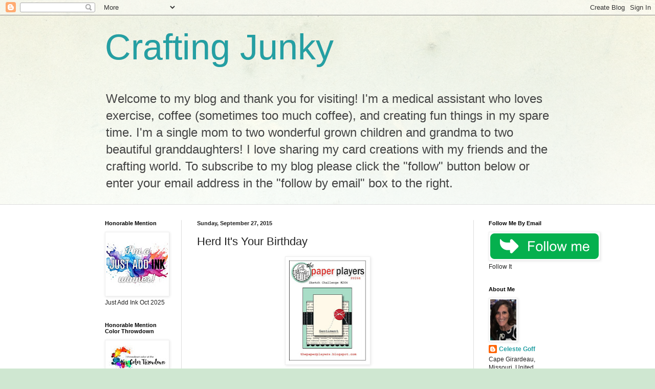

--- FILE ---
content_type: text/html; charset=UTF-8
request_url: https://craftingjunky.blogspot.com/2015/09/herd-its-your-birthday.html
body_size: 29628
content:
<!DOCTYPE html>
<html class='v2' dir='ltr' lang='en'>
<head>
<link href='https://www.blogger.com/static/v1/widgets/335934321-css_bundle_v2.css' rel='stylesheet' type='text/css'/>
<meta content='width=1100' name='viewport'/>
<meta content='text/html; charset=UTF-8' http-equiv='Content-Type'/>
<meta content='blogger' name='generator'/>
<link href='https://craftingjunky.blogspot.com/favicon.ico' rel='icon' type='image/x-icon'/>
<link href='https://craftingjunky.blogspot.com/2015/09/herd-its-your-birthday.html' rel='canonical'/>
<link rel="alternate" type="application/atom+xml" title="Crafting Junky - Atom" href="https://craftingjunky.blogspot.com/feeds/posts/default" />
<link rel="alternate" type="application/rss+xml" title="Crafting Junky - RSS" href="https://craftingjunky.blogspot.com/feeds/posts/default?alt=rss" />
<link rel="service.post" type="application/atom+xml" title="Crafting Junky - Atom" href="https://www.blogger.com/feeds/8842459041310695432/posts/default" />

<link rel="alternate" type="application/atom+xml" title="Crafting Junky - Atom" href="https://craftingjunky.blogspot.com/feeds/242647698036424804/comments/default" />
<!--Can't find substitution for tag [blog.ieCssRetrofitLinks]-->
<link href='https://blogger.googleusercontent.com/img/b/R29vZ2xl/AVvXsEhJz1ztb9pknTTN3HGdijMLh6w0aCjvXuHG3i67TrOVrtk8PTLoZETSwMqAimkN3IeadzQ1fImg_axbBhM1dU8FZzEFEbCsXqlN_jX74UPZVJ5vPBOiUEL7lL3F3Vojn2ASi_3oCtqVoQo/s200/ImageProxy.jpg' rel='image_src'/>
<meta content='https://craftingjunky.blogspot.com/2015/09/herd-its-your-birthday.html' property='og:url'/>
<meta content='Herd It&#39;s Your Birthday' property='og:title'/>
<meta content='   I love this sketch layout  because it really gives you a lot of space to add a pretty large sentiment or image. I decided to crack out a ...' property='og:description'/>
<meta content='https://blogger.googleusercontent.com/img/b/R29vZ2xl/AVvXsEhJz1ztb9pknTTN3HGdijMLh6w0aCjvXuHG3i67TrOVrtk8PTLoZETSwMqAimkN3IeadzQ1fImg_axbBhM1dU8FZzEFEbCsXqlN_jX74UPZVJ5vPBOiUEL7lL3F3Vojn2ASi_3oCtqVoQo/w1200-h630-p-k-no-nu/ImageProxy.jpg' property='og:image'/>
<title>Crafting Junky: Herd It's Your Birthday</title>
<style id='page-skin-1' type='text/css'><!--
/*
-----------------------------------------------
Blogger Template Style
Name:     Simple
Designer: Blogger
URL:      www.blogger.com
----------------------------------------------- */
/* Content
----------------------------------------------- */
body {
font: normal normal 12px Arial, Tahoma, Helvetica, FreeSans, sans-serif;
color: #222222;
background: #cfe7d1 url(//themes.googleusercontent.com/image?id=1x_TqXo6-7t6y2ZiuOyQ2Bk6Zod9CTtyKYtRui0IeQJe6hVlJcQiXYG2xQGkxKvl6iZMJ) repeat fixed top center /* Credit: gaffera (https://www.istockphoto.com/googleimages.php?id=4072573&amp;platform=blogger) */;
padding: 0 0 0 0;
background-attachment: scroll;
}
html body .content-outer {
min-width: 0;
max-width: 100%;
width: 100%;
}
h2 {
font-size: 22px;
}
a:link {
text-decoration:none;
color: #249fa3;
}
a:visited {
text-decoration:none;
color: #7c93a1;
}
a:hover {
text-decoration:underline;
color: #5dc2c0;
}
.body-fauxcolumn-outer .fauxcolumn-inner {
background: transparent url(https://resources.blogblog.com/blogblog/data/1kt/simple/body_gradient_tile_light.png) repeat scroll top left;
_background-image: none;
}
.body-fauxcolumn-outer .cap-top {
position: absolute;
z-index: 1;
height: 400px;
width: 100%;
}
.body-fauxcolumn-outer .cap-top .cap-left {
width: 100%;
background: transparent url(https://resources.blogblog.com/blogblog/data/1kt/simple/gradients_light.png) repeat-x scroll top left;
_background-image: none;
}
.content-outer {
-moz-box-shadow: 0 0 0 rgba(0, 0, 0, .15);
-webkit-box-shadow: 0 0 0 rgba(0, 0, 0, .15);
-goog-ms-box-shadow: 0 0 0 #333333;
box-shadow: 0 0 0 rgba(0, 0, 0, .15);
margin-bottom: 1px;
}
.content-inner {
padding: 0 0;
}
.main-outer, .footer-outer {
background-color: #ffffff;
}
/* Header
----------------------------------------------- */
.header-outer {
background: transparent none repeat-x scroll 0 -400px;
_background-image: none;
}
.Header h1 {
font: normal normal 70px Arial, Tahoma, Helvetica, FreeSans, sans-serif;
color: #249fa3;
text-shadow: 0 0 0 rgba(0, 0, 0, .2);
}
.Header h1 a {
color: #249fa3;
}
.Header .description {
font-size: 200%;
color: #444444;
}
.header-inner .Header .titlewrapper {
padding: 22px 30px;
}
.header-inner .Header .descriptionwrapper {
padding: 0 30px;
}
/* Tabs
----------------------------------------------- */
.tabs-inner .section:first-child {
border-top: 0 solid #dddddd;
}
.tabs-inner .section:first-child ul {
margin-top: -0;
border-top: 0 solid #dddddd;
border-left: 0 solid #dddddd;
border-right: 0 solid #dddddd;
}
.tabs-inner .widget ul {
background: transparent none repeat-x scroll 0 -800px;
_background-image: none;
border-bottom: 0 solid #dddddd;
margin-top: 0;
margin-left: -0;
margin-right: -0;
}
.tabs-inner .widget li a {
display: inline-block;
padding: .6em 1em;
font: normal normal 20px Arial, Tahoma, Helvetica, FreeSans, sans-serif;
color: #00818b;
border-left: 0 solid #ffffff;
border-right: 0 solid #dddddd;
}
.tabs-inner .widget li:first-child a {
border-left: none;
}
.tabs-inner .widget li.selected a, .tabs-inner .widget li a:hover {
color: #444444;
background-color: transparent;
text-decoration: none;
}
/* Columns
----------------------------------------------- */
.main-outer {
border-top: 1px solid #dddddd;
}
.fauxcolumn-left-outer .fauxcolumn-inner {
border-right: 1px solid #dddddd;
}
.fauxcolumn-right-outer .fauxcolumn-inner {
border-left: 1px solid #dddddd;
}
/* Headings
----------------------------------------------- */
div.widget > h2,
div.widget h2.title {
margin: 0 0 1em 0;
font: normal bold 11px Arial, Tahoma, Helvetica, FreeSans, sans-serif;
color: #000000;
}
/* Widgets
----------------------------------------------- */
.widget .zippy {
color: #999999;
text-shadow: 2px 2px 1px rgba(0, 0, 0, .1);
}
.widget .popular-posts ul {
list-style: none;
}
/* Posts
----------------------------------------------- */
h2.date-header {
font: normal bold 11px Arial, Tahoma, Helvetica, FreeSans, sans-serif;
}
.date-header span {
background-color: transparent;
color: #222222;
padding: inherit;
letter-spacing: inherit;
margin: inherit;
}
.main-inner {
padding-top: 30px;
padding-bottom: 30px;
}
.main-inner .column-center-inner {
padding: 0 15px;
}
.main-inner .column-center-inner .section {
margin: 0 15px;
}
.post {
margin: 0 0 25px 0;
}
h3.post-title, .comments h4 {
font: normal normal 22px Arial, Tahoma, Helvetica, FreeSans, sans-serif;
margin: .75em 0 0;
}
.post-body {
font-size: 110%;
line-height: 1.4;
position: relative;
}
.post-body img, .post-body .tr-caption-container, .Profile img, .Image img,
.BlogList .item-thumbnail img {
padding: 2px;
background: #ffffff;
border: 1px solid #eeeeee;
-moz-box-shadow: 1px 1px 5px rgba(0, 0, 0, .1);
-webkit-box-shadow: 1px 1px 5px rgba(0, 0, 0, .1);
box-shadow: 1px 1px 5px rgba(0, 0, 0, .1);
}
.post-body img, .post-body .tr-caption-container {
padding: 5px;
}
.post-body .tr-caption-container {
color: #222222;
}
.post-body .tr-caption-container img {
padding: 0;
background: transparent;
border: none;
-moz-box-shadow: 0 0 0 rgba(0, 0, 0, .1);
-webkit-box-shadow: 0 0 0 rgba(0, 0, 0, .1);
box-shadow: 0 0 0 rgba(0, 0, 0, .1);
}
.post-header {
margin: 0 0 1.5em;
line-height: 1.6;
font-size: 90%;
}
.post-footer {
margin: 20px -2px 0;
padding: 5px 10px;
color: #666666;
background-color: #f9f9f9;
border-bottom: 1px solid #eeeeee;
line-height: 1.6;
font-size: 90%;
}
#comments .comment-author {
padding-top: 1.5em;
border-top: 1px solid #dddddd;
background-position: 0 1.5em;
}
#comments .comment-author:first-child {
padding-top: 0;
border-top: none;
}
.avatar-image-container {
margin: .2em 0 0;
}
#comments .avatar-image-container img {
border: 1px solid #eeeeee;
}
/* Comments
----------------------------------------------- */
.comments .comments-content .icon.blog-author {
background-repeat: no-repeat;
background-image: url([data-uri]);
}
.comments .comments-content .loadmore a {
border-top: 1px solid #999999;
border-bottom: 1px solid #999999;
}
.comments .comment-thread.inline-thread {
background-color: #f9f9f9;
}
.comments .continue {
border-top: 2px solid #999999;
}
/* Accents
---------------------------------------------- */
.section-columns td.columns-cell {
border-left: 1px solid #dddddd;
}
.blog-pager {
background: transparent none no-repeat scroll top center;
}
.blog-pager-older-link, .home-link,
.blog-pager-newer-link {
background-color: #ffffff;
padding: 5px;
}
.footer-outer {
border-top: 0 dashed #bbbbbb;
}
/* Mobile
----------------------------------------------- */
body.mobile  {
background-size: auto;
}
.mobile .body-fauxcolumn-outer {
background: transparent none repeat scroll top left;
}
.mobile .body-fauxcolumn-outer .cap-top {
background-size: 100% auto;
}
.mobile .content-outer {
-webkit-box-shadow: 0 0 3px rgba(0, 0, 0, .15);
box-shadow: 0 0 3px rgba(0, 0, 0, .15);
}
.mobile .tabs-inner .widget ul {
margin-left: 0;
margin-right: 0;
}
.mobile .post {
margin: 0;
}
.mobile .main-inner .column-center-inner .section {
margin: 0;
}
.mobile .date-header span {
padding: 0.1em 10px;
margin: 0 -10px;
}
.mobile h3.post-title {
margin: 0;
}
.mobile .blog-pager {
background: transparent none no-repeat scroll top center;
}
.mobile .footer-outer {
border-top: none;
}
.mobile .main-inner, .mobile .footer-inner {
background-color: #ffffff;
}
.mobile-index-contents {
color: #222222;
}
.mobile-link-button {
background-color: #249fa3;
}
.mobile-link-button a:link, .mobile-link-button a:visited {
color: #ffffff;
}
.mobile .tabs-inner .section:first-child {
border-top: none;
}
.mobile .tabs-inner .PageList .widget-content {
background-color: transparent;
color: #444444;
border-top: 0 solid #dddddd;
border-bottom: 0 solid #dddddd;
}
.mobile .tabs-inner .PageList .widget-content .pagelist-arrow {
border-left: 1px solid #dddddd;
}

--></style>
<style id='template-skin-1' type='text/css'><!--
body {
min-width: 930px;
}
.content-outer, .content-fauxcolumn-outer, .region-inner {
min-width: 930px;
max-width: 930px;
_width: 930px;
}
.main-inner .columns {
padding-left: 180px;
padding-right: 180px;
}
.main-inner .fauxcolumn-center-outer {
left: 180px;
right: 180px;
/* IE6 does not respect left and right together */
_width: expression(this.parentNode.offsetWidth -
parseInt("180px") -
parseInt("180px") + 'px');
}
.main-inner .fauxcolumn-left-outer {
width: 180px;
}
.main-inner .fauxcolumn-right-outer {
width: 180px;
}
.main-inner .column-left-outer {
width: 180px;
right: 100%;
margin-left: -180px;
}
.main-inner .column-right-outer {
width: 180px;
margin-right: -180px;
}
#layout {
min-width: 0;
}
#layout .content-outer {
min-width: 0;
width: 800px;
}
#layout .region-inner {
min-width: 0;
width: auto;
}
body#layout div.add_widget {
padding: 8px;
}
body#layout div.add_widget a {
margin-left: 32px;
}
--></style>
<style>
    body {background-image:url(\/\/themes.googleusercontent.com\/image?id=1x_TqXo6-7t6y2ZiuOyQ2Bk6Zod9CTtyKYtRui0IeQJe6hVlJcQiXYG2xQGkxKvl6iZMJ);}
    
@media (max-width: 200px) { body {background-image:url(\/\/themes.googleusercontent.com\/image?id=1x_TqXo6-7t6y2ZiuOyQ2Bk6Zod9CTtyKYtRui0IeQJe6hVlJcQiXYG2xQGkxKvl6iZMJ&options=w200);}}
@media (max-width: 400px) and (min-width: 201px) { body {background-image:url(\/\/themes.googleusercontent.com\/image?id=1x_TqXo6-7t6y2ZiuOyQ2Bk6Zod9CTtyKYtRui0IeQJe6hVlJcQiXYG2xQGkxKvl6iZMJ&options=w400);}}
@media (max-width: 800px) and (min-width: 401px) { body {background-image:url(\/\/themes.googleusercontent.com\/image?id=1x_TqXo6-7t6y2ZiuOyQ2Bk6Zod9CTtyKYtRui0IeQJe6hVlJcQiXYG2xQGkxKvl6iZMJ&options=w800);}}
@media (max-width: 1200px) and (min-width: 801px) { body {background-image:url(\/\/themes.googleusercontent.com\/image?id=1x_TqXo6-7t6y2ZiuOyQ2Bk6Zod9CTtyKYtRui0IeQJe6hVlJcQiXYG2xQGkxKvl6iZMJ&options=w1200);}}
/* Last tag covers anything over one higher than the previous max-size cap. */
@media (min-width: 1201px) { body {background-image:url(\/\/themes.googleusercontent.com\/image?id=1x_TqXo6-7t6y2ZiuOyQ2Bk6Zod9CTtyKYtRui0IeQJe6hVlJcQiXYG2xQGkxKvl6iZMJ&options=w1600);}}
  </style>
<link href='https://www.blogger.com/dyn-css/authorization.css?targetBlogID=8842459041310695432&amp;zx=1e656ad7-8d8c-4dfc-bc8b-19ee1106d9a3' media='none' onload='if(media!=&#39;all&#39;)media=&#39;all&#39;' rel='stylesheet'/><noscript><link href='https://www.blogger.com/dyn-css/authorization.css?targetBlogID=8842459041310695432&amp;zx=1e656ad7-8d8c-4dfc-bc8b-19ee1106d9a3' rel='stylesheet'/></noscript>
<meta name='google-adsense-platform-account' content='ca-host-pub-1556223355139109'/>
<meta name='google-adsense-platform-domain' content='blogspot.com'/>

<!-- data-ad-client=ca-pub-5469076058674099 -->

</head>
<body class='loading variant-wide'>
<div class='navbar section' id='navbar' name='Navbar'><div class='widget Navbar' data-version='1' id='Navbar1'><script type="text/javascript">
    function setAttributeOnload(object, attribute, val) {
      if(window.addEventListener) {
        window.addEventListener('load',
          function(){ object[attribute] = val; }, false);
      } else {
        window.attachEvent('onload', function(){ object[attribute] = val; });
      }
    }
  </script>
<div id="navbar-iframe-container"></div>
<script type="text/javascript" src="https://apis.google.com/js/platform.js"></script>
<script type="text/javascript">
      gapi.load("gapi.iframes:gapi.iframes.style.bubble", function() {
        if (gapi.iframes && gapi.iframes.getContext) {
          gapi.iframes.getContext().openChild({
              url: 'https://www.blogger.com/navbar/8842459041310695432?po\x3d242647698036424804\x26origin\x3dhttps://craftingjunky.blogspot.com',
              where: document.getElementById("navbar-iframe-container"),
              id: "navbar-iframe"
          });
        }
      });
    </script><script type="text/javascript">
(function() {
var script = document.createElement('script');
script.type = 'text/javascript';
script.src = '//pagead2.googlesyndication.com/pagead/js/google_top_exp.js';
var head = document.getElementsByTagName('head')[0];
if (head) {
head.appendChild(script);
}})();
</script>
</div></div>
<div class='body-fauxcolumns'>
<div class='fauxcolumn-outer body-fauxcolumn-outer'>
<div class='cap-top'>
<div class='cap-left'></div>
<div class='cap-right'></div>
</div>
<div class='fauxborder-left'>
<div class='fauxborder-right'></div>
<div class='fauxcolumn-inner'>
</div>
</div>
<div class='cap-bottom'>
<div class='cap-left'></div>
<div class='cap-right'></div>
</div>
</div>
</div>
<div class='content'>
<div class='content-fauxcolumns'>
<div class='fauxcolumn-outer content-fauxcolumn-outer'>
<div class='cap-top'>
<div class='cap-left'></div>
<div class='cap-right'></div>
</div>
<div class='fauxborder-left'>
<div class='fauxborder-right'></div>
<div class='fauxcolumn-inner'>
</div>
</div>
<div class='cap-bottom'>
<div class='cap-left'></div>
<div class='cap-right'></div>
</div>
</div>
</div>
<div class='content-outer'>
<div class='content-cap-top cap-top'>
<div class='cap-left'></div>
<div class='cap-right'></div>
</div>
<div class='fauxborder-left content-fauxborder-left'>
<div class='fauxborder-right content-fauxborder-right'></div>
<div class='content-inner'>
<header>
<div class='header-outer'>
<div class='header-cap-top cap-top'>
<div class='cap-left'></div>
<div class='cap-right'></div>
</div>
<div class='fauxborder-left header-fauxborder-left'>
<div class='fauxborder-right header-fauxborder-right'></div>
<div class='region-inner header-inner'>
<div class='header section' id='header' name='Header'><div class='widget Header' data-version='1' id='Header1'>
<div id='header-inner'>
<div class='titlewrapper'>
<h1 class='title'>
<a href='https://craftingjunky.blogspot.com/'>
Crafting Junky
</a>
</h1>
</div>
<div class='descriptionwrapper'>
<p class='description'><span>Welcome to my blog and thank you for visiting! I'm a medical assistant who loves exercise,  coffee (sometimes too much coffee), and creating fun things in my spare time. I'm a single mom to two wonderful grown children and grandma to two beautiful granddaughters!  I love sharing my card creations with my friends and the crafting world. To subscribe to my blog please click the "follow" button below or enter your email address in the "follow by email" box to the right.</span></p>
</div>
</div>
</div></div>
</div>
</div>
<div class='header-cap-bottom cap-bottom'>
<div class='cap-left'></div>
<div class='cap-right'></div>
</div>
</div>
</header>
<div class='tabs-outer'>
<div class='tabs-cap-top cap-top'>
<div class='cap-left'></div>
<div class='cap-right'></div>
</div>
<div class='fauxborder-left tabs-fauxborder-left'>
<div class='fauxborder-right tabs-fauxborder-right'></div>
<div class='region-inner tabs-inner'>
<div class='tabs no-items section' id='crosscol' name='Cross-Column'></div>
<div class='tabs no-items section' id='crosscol-overflow' name='Cross-Column 2'></div>
</div>
</div>
<div class='tabs-cap-bottom cap-bottom'>
<div class='cap-left'></div>
<div class='cap-right'></div>
</div>
</div>
<div class='main-outer'>
<div class='main-cap-top cap-top'>
<div class='cap-left'></div>
<div class='cap-right'></div>
</div>
<div class='fauxborder-left main-fauxborder-left'>
<div class='fauxborder-right main-fauxborder-right'></div>
<div class='region-inner main-inner'>
<div class='columns fauxcolumns'>
<div class='fauxcolumn-outer fauxcolumn-center-outer'>
<div class='cap-top'>
<div class='cap-left'></div>
<div class='cap-right'></div>
</div>
<div class='fauxborder-left'>
<div class='fauxborder-right'></div>
<div class='fauxcolumn-inner'>
</div>
</div>
<div class='cap-bottom'>
<div class='cap-left'></div>
<div class='cap-right'></div>
</div>
</div>
<div class='fauxcolumn-outer fauxcolumn-left-outer'>
<div class='cap-top'>
<div class='cap-left'></div>
<div class='cap-right'></div>
</div>
<div class='fauxborder-left'>
<div class='fauxborder-right'></div>
<div class='fauxcolumn-inner'>
</div>
</div>
<div class='cap-bottom'>
<div class='cap-left'></div>
<div class='cap-right'></div>
</div>
</div>
<div class='fauxcolumn-outer fauxcolumn-right-outer'>
<div class='cap-top'>
<div class='cap-left'></div>
<div class='cap-right'></div>
</div>
<div class='fauxborder-left'>
<div class='fauxborder-right'></div>
<div class='fauxcolumn-inner'>
</div>
</div>
<div class='cap-bottom'>
<div class='cap-left'></div>
<div class='cap-right'></div>
</div>
</div>
<!-- corrects IE6 width calculation -->
<div class='columns-inner'>
<div class='column-center-outer'>
<div class='column-center-inner'>
<div class='main section' id='main' name='Main'><div class='widget Blog' data-version='1' id='Blog1'>
<div class='blog-posts hfeed'>

          <div class="date-outer">
        
<h2 class='date-header'><span>Sunday, September 27, 2015</span></h2>

          <div class="date-posts">
        
<div class='post-outer'>
<div class='post hentry uncustomized-post-template' itemprop='blogPost' itemscope='itemscope' itemtype='http://schema.org/BlogPosting'>
<meta content='https://blogger.googleusercontent.com/img/b/R29vZ2xl/AVvXsEhJz1ztb9pknTTN3HGdijMLh6w0aCjvXuHG3i67TrOVrtk8PTLoZETSwMqAimkN3IeadzQ1fImg_axbBhM1dU8FZzEFEbCsXqlN_jX74UPZVJ5vPBOiUEL7lL3F3Vojn2ASi_3oCtqVoQo/s200/ImageProxy.jpg' itemprop='image_url'/>
<meta content='8842459041310695432' itemprop='blogId'/>
<meta content='242647698036424804' itemprop='postId'/>
<a name='242647698036424804'></a>
<h3 class='post-title entry-title' itemprop='name'>
Herd It's Your Birthday
</h3>
<div class='post-header'>
<div class='post-header-line-1'></div>
</div>
<div class='post-body entry-content' id='post-body-242647698036424804' itemprop='description articleBody'>
<div class="separator" style="clear: both; text-align: center;">
<a href="https://blogger.googleusercontent.com/img/b/R29vZ2xl/AVvXsEhJz1ztb9pknTTN3HGdijMLh6w0aCjvXuHG3i67TrOVrtk8PTLoZETSwMqAimkN3IeadzQ1fImg_axbBhM1dU8FZzEFEbCsXqlN_jX74UPZVJ5vPBOiUEL7lL3F3Vojn2ASi_3oCtqVoQo/s1600/ImageProxy.jpg" imageanchor="1" style="margin-left: 1em; margin-right: 1em;"><img border="0" height="200" src="https://blogger.googleusercontent.com/img/b/R29vZ2xl/AVvXsEhJz1ztb9pknTTN3HGdijMLh6w0aCjvXuHG3i67TrOVrtk8PTLoZETSwMqAimkN3IeadzQ1fImg_axbBhM1dU8FZzEFEbCsXqlN_jX74UPZVJ5vPBOiUEL7lL3F3Vojn2ASi_3oCtqVoQo/s200/ImageProxy.jpg" width="155" /></a></div>
<div class="separator" style="clear: both; text-align: center;">
<span style="font-size: large;">I love this <a href="http://thepaperplayers.blogspot.com/2015/09/pp264-sketch-challenge-from-claire.html?showComment=1443492864342#c591550915753499613"><i>sketch layout</i></a> because it really gives you a lot of space to add a pretty large sentiment or image. I decided to crack out a stamp set I've not used in well over a year that I had purchased from a fellow crafter on a destash. I used the Jump For Joy stamp set by Elzybells who, unfortunately, is no longer in business. I stamped the fence first onto my white cardstock and then masked it off so I could stamp the sheep behind the fence. I punched a few small clouds using a Fiskars punch and adhered them onto to panel using some removable snail. Once the main images were Copic colored I used my BG10 to create the sky using small dots and then YG63 to create the grass using the same technique. I mounted the panel onto some sunflower yellow cardstock from Hobby Lobby and popped it up using foam dimensionals from Stampin' UP. I used some Pebbles Hello journaling cards to create the layers on my card. These journaling cards have journaling tags on one side and beautiful patterned paper on the other side. They are perfect for whipping up a quick and easy card! Once they papers were all layered onto my white card base I adhered some random yellow buttons with some dark blue American Crafts jute twine onto the card using Aleene's Tacky Dot singles. They hold buttons on really well and will even hold up to through the mail. I love this adorable little card and I hope you will too!</span></div>
<div class="separator" style="clear: both; text-align: center;">
</div>
<div class="separator" style="clear: both; text-align: center;">
<a href="https://blogger.googleusercontent.com/img/b/R29vZ2xl/AVvXsEiqLUpYHfq-kPe38e3o45PXYwb82fzpYo0XWa2aqCskDyRkB37nR0Oa-flE9riWKTVo3agYiUFn0-MHHpVpCsidZCEqOh5MHM-bnal6qnwxqUlspJgQQUIfPn3UYCKYyAhV97tUwfnFeHs/s1600/20150927_183840.jpg" imageanchor="1" style="margin-left: 1em; margin-right: 1em;"><img border="0" height="400" src="https://blogger.googleusercontent.com/img/b/R29vZ2xl/AVvXsEiqLUpYHfq-kPe38e3o45PXYwb82fzpYo0XWa2aqCskDyRkB37nR0Oa-flE9riWKTVo3agYiUFn0-MHHpVpCsidZCEqOh5MHM-bnal6qnwxqUlspJgQQUIfPn3UYCKYyAhV97tUwfnFeHs/s400/20150927_183840.jpg" width="321" /></a></div>
<div class="separator" style="clear: both; text-align: center;">
<span style="font-size: large;"><br /></span></div>
<br />
<div style='clear: both;'></div>
</div>
<div class='post-footer'>
<div class='post-footer-line post-footer-line-1'>
<span class='post-author vcard'>
Posted by
<span class='fn' itemprop='author' itemscope='itemscope' itemtype='http://schema.org/Person'>
<meta content='https://www.blogger.com/profile/03163288661712778646' itemprop='url'/>
<a class='g-profile' href='https://www.blogger.com/profile/03163288661712778646' rel='author' title='author profile'>
<span itemprop='name'>Celeste Goff</span>
</a>
</span>
</span>
<span class='post-timestamp'>
at
<meta content='https://craftingjunky.blogspot.com/2015/09/herd-its-your-birthday.html' itemprop='url'/>
<a class='timestamp-link' href='https://craftingjunky.blogspot.com/2015/09/herd-its-your-birthday.html' rel='bookmark' title='permanent link'><abbr class='published' itemprop='datePublished' title='2015-09-27T22:14:00-05:00'>22:14</abbr></a>
</span>
<span class='post-comment-link'>
</span>
<span class='post-icons'>
<span class='item-control blog-admin pid-693801431'>
<a href='https://www.blogger.com/post-edit.g?blogID=8842459041310695432&postID=242647698036424804&from=pencil' title='Edit Post'>
<img alt='' class='icon-action' height='18' src='https://resources.blogblog.com/img/icon18_edit_allbkg.gif' width='18'/>
</a>
</span>
</span>
<div class='post-share-buttons goog-inline-block'>
<a class='goog-inline-block share-button sb-email' href='https://www.blogger.com/share-post.g?blogID=8842459041310695432&postID=242647698036424804&target=email' target='_blank' title='Email This'><span class='share-button-link-text'>Email This</span></a><a class='goog-inline-block share-button sb-blog' href='https://www.blogger.com/share-post.g?blogID=8842459041310695432&postID=242647698036424804&target=blog' onclick='window.open(this.href, "_blank", "height=270,width=475"); return false;' target='_blank' title='BlogThis!'><span class='share-button-link-text'>BlogThis!</span></a><a class='goog-inline-block share-button sb-twitter' href='https://www.blogger.com/share-post.g?blogID=8842459041310695432&postID=242647698036424804&target=twitter' target='_blank' title='Share to X'><span class='share-button-link-text'>Share to X</span></a><a class='goog-inline-block share-button sb-facebook' href='https://www.blogger.com/share-post.g?blogID=8842459041310695432&postID=242647698036424804&target=facebook' onclick='window.open(this.href, "_blank", "height=430,width=640"); return false;' target='_blank' title='Share to Facebook'><span class='share-button-link-text'>Share to Facebook</span></a><a class='goog-inline-block share-button sb-pinterest' href='https://www.blogger.com/share-post.g?blogID=8842459041310695432&postID=242647698036424804&target=pinterest' target='_blank' title='Share to Pinterest'><span class='share-button-link-text'>Share to Pinterest</span></a>
</div>
</div>
<div class='post-footer-line post-footer-line-2'>
<span class='post-labels'>
Labels:
<a href='https://craftingjunky.blogspot.com/search/label/Aleene%27s%20Tacky%20Dots' rel='tag'>Aleene&#39;s Tacky Dots</a>,
<a href='https://craftingjunky.blogspot.com/search/label/American%20Crafts' rel='tag'>American Crafts</a>,
<a href='https://craftingjunky.blogspot.com/search/label/Copic%20markers' rel='tag'>Copic markers</a>,
<a href='https://craftingjunky.blogspot.com/search/label/Elzybells' rel='tag'>Elzybells</a>,
<a href='https://craftingjunky.blogspot.com/search/label/Fiskars' rel='tag'>Fiskars</a>,
<a href='https://craftingjunky.blogspot.com/search/label/Hobby%20Lobby' rel='tag'>Hobby Lobby</a>,
<a href='https://craftingjunky.blogspot.com/search/label/Pebbles' rel='tag'>Pebbles</a>
</span>
</div>
<div class='post-footer-line post-footer-line-3'>
<span class='post-location'>
</span>
</div>
</div>
</div>
<div class='comments' id='comments'>
<a name='comments'></a>
<h4>14 comments:</h4>
<div id='Blog1_comments-block-wrapper'>
<dl class='avatar-comment-indent' id='comments-block'>
<dt class='comment-author ' id='c4963292622447523747'>
<a name='c4963292622447523747'></a>
<div class="avatar-image-container vcard"><span dir="ltr"><a href="https://www.blogger.com/profile/17672120391964086591" target="" rel="nofollow" onclick="" class="avatar-hovercard" id="av-4963292622447523747-17672120391964086591"><img src="https://resources.blogblog.com/img/blank.gif" width="35" height="35" class="delayLoad" style="display: none;" longdesc="//blogger.googleusercontent.com/img/b/R29vZ2xl/AVvXsEi_Vif9EjS1k3_hqKBR_90Of_cstFMI4SDTeFKawXc9m4RSD8WMmAORzsH_TlhbSqSmt6_t25nDenvr9CtYTBQRovBooZjAviAaMSfeVskhxH2pD31z3CS7Mn0na6jt7g/s45-c/*" alt="" title="Lisa Elton">

<noscript><img src="//blogger.googleusercontent.com/img/b/R29vZ2xl/AVvXsEi_Vif9EjS1k3_hqKBR_90Of_cstFMI4SDTeFKawXc9m4RSD8WMmAORzsH_TlhbSqSmt6_t25nDenvr9CtYTBQRovBooZjAviAaMSfeVskhxH2pD31z3CS7Mn0na6jt7g/s45-c/*" width="35" height="35" class="photo" alt=""></noscript></a></span></div>
<a href='https://www.blogger.com/profile/17672120391964086591' rel='nofollow'>Lisa Elton</a>
said...
</dt>
<dd class='comment-body' id='Blog1_cmt-4963292622447523747'>
<p>
Aren&#39;t they a fun fluffy bunch!! This is super cute Celeste, a happy card for sure!
</p>
</dd>
<dd class='comment-footer'>
<span class='comment-timestamp'>
<a href='https://craftingjunky.blogspot.com/2015/09/herd-its-your-birthday.html?showComment=1443449628723#c4963292622447523747' title='comment permalink'>
September 28, 2015 at 9:13&#8239;AM
</a>
<span class='item-control blog-admin pid-1449783192'>
<a class='comment-delete' href='https://www.blogger.com/comment/delete/8842459041310695432/4963292622447523747' title='Delete Comment'>
<img src='https://resources.blogblog.com/img/icon_delete13.gif'/>
</a>
</span>
</span>
</dd>
<dt class='comment-author ' id='c5213095031684654514'>
<a name='c5213095031684654514'></a>
<div class="avatar-image-container vcard"><span dir="ltr"><a href="https://www.blogger.com/profile/04375856869443819008" target="" rel="nofollow" onclick="" class="avatar-hovercard" id="av-5213095031684654514-04375856869443819008"><img src="https://resources.blogblog.com/img/blank.gif" width="35" height="35" class="delayLoad" style="display: none;" longdesc="//blogger.googleusercontent.com/img/b/R29vZ2xl/AVvXsEhDF5t6dmZtPn_b6ifCj2LDcqo97y_AGtd6DvIx7cBvLJLAdxLgSbvf0b5j9S2aTBJ6uQuhHi8kOPP382VhY9Ae_yPBxmWoUdOnGYkwtlidVI-uL4PDiyULMRBMIltDWw/s45-c/IMG_5005.JPG" alt="" title="SewPaperPaint">

<noscript><img src="//blogger.googleusercontent.com/img/b/R29vZ2xl/AVvXsEhDF5t6dmZtPn_b6ifCj2LDcqo97y_AGtd6DvIx7cBvLJLAdxLgSbvf0b5j9S2aTBJ6uQuhHi8kOPP382VhY9Ae_yPBxmWoUdOnGYkwtlidVI-uL4PDiyULMRBMIltDWw/s45-c/IMG_5005.JPG" width="35" height="35" class="photo" alt=""></noscript></a></span></div>
<a href='https://www.blogger.com/profile/04375856869443819008' rel='nofollow'>SewPaperPaint</a>
said...
</dt>
<dd class='comment-body' id='Blog1_cmt-5213095031684654514'>
<p>
Absolutely darling!  What a cute card - sure made me smile!  :)
</p>
</dd>
<dd class='comment-footer'>
<span class='comment-timestamp'>
<a href='https://craftingjunky.blogspot.com/2015/09/herd-its-your-birthday.html?showComment=1443460851519#c5213095031684654514' title='comment permalink'>
September 28, 2015 at 12:20&#8239;PM
</a>
<span class='item-control blog-admin pid-1070201629'>
<a class='comment-delete' href='https://www.blogger.com/comment/delete/8842459041310695432/5213095031684654514' title='Delete Comment'>
<img src='https://resources.blogblog.com/img/icon_delete13.gif'/>
</a>
</span>
</span>
</dd>
<dt class='comment-author ' id='c7704531501634654499'>
<a name='c7704531501634654499'></a>
<div class="avatar-image-container avatar-stock"><span dir="ltr"><a href="https://www.blogger.com/profile/03601303486507106045" target="" rel="nofollow" onclick="" class="avatar-hovercard" id="av-7704531501634654499-03601303486507106045"><img src="//www.blogger.com/img/blogger_logo_round_35.png" width="35" height="35" alt="" title="Nancy Thomas">

</a></span></div>
<a href='https://www.blogger.com/profile/03601303486507106045' rel='nofollow'>Nancy Thomas</a>
said...
</dt>
<dd class='comment-body' id='Blog1_cmt-7704531501634654499'>
<p>
Adorable card - love the image and you used some of my favorite paper.
</p>
</dd>
<dd class='comment-footer'>
<span class='comment-timestamp'>
<a href='https://craftingjunky.blogspot.com/2015/09/herd-its-your-birthday.html?showComment=1443469697665#c7704531501634654499' title='comment permalink'>
September 28, 2015 at 2:48&#8239;PM
</a>
<span class='item-control blog-admin pid-888489192'>
<a class='comment-delete' href='https://www.blogger.com/comment/delete/8842459041310695432/7704531501634654499' title='Delete Comment'>
<img src='https://resources.blogblog.com/img/icon_delete13.gif'/>
</a>
</span>
</span>
</dd>
<dt class='comment-author ' id='c6670131535515151120'>
<a name='c6670131535515151120'></a>
<div class="avatar-image-container vcard"><span dir="ltr"><a href="https://www.blogger.com/profile/00172405746115827228" target="" rel="nofollow" onclick="" class="avatar-hovercard" id="av-6670131535515151120-00172405746115827228"><img src="https://resources.blogblog.com/img/blank.gif" width="35" height="35" class="delayLoad" style="display: none;" longdesc="//blogger.googleusercontent.com/img/b/R29vZ2xl/AVvXsEjJoNJrRvXipZDf4meYkjmdVL6n-oxzNyAsoK-YqndaeTkLCECDw5K0m3nrzlX7N9N8YtiP9ku1CiUeaj1w5HeTeFmH6Yr4ccK4njdMOcEPcjC8hYeByEQ6P92iLQ99Zs4/s45-c/*" alt="" title="Claire Broadwater">

<noscript><img src="//blogger.googleusercontent.com/img/b/R29vZ2xl/AVvXsEjJoNJrRvXipZDf4meYkjmdVL6n-oxzNyAsoK-YqndaeTkLCECDw5K0m3nrzlX7N9N8YtiP9ku1CiUeaj1w5HeTeFmH6Yr4ccK4njdMOcEPcjC8hYeByEQ6P92iLQ99Zs4/s45-c/*" width="35" height="35" class="photo" alt=""></noscript></a></span></div>
<a href='https://www.blogger.com/profile/00172405746115827228' rel='nofollow'>Claire Broadwater</a>
said...
</dt>
<dd class='comment-body' id='Blog1_cmt-6670131535515151120'>
<p>
Celeste, this is darling!  I love it when you can use a stamp set that is in your stash!  Your coloring is beautiful and this image makes me smile!  So happy you joined us at The Paper Players this week!  XX
</p>
</dd>
<dd class='comment-footer'>
<span class='comment-timestamp'>
<a href='https://craftingjunky.blogspot.com/2015/09/herd-its-your-birthday.html?showComment=1443491621129#c6670131535515151120' title='comment permalink'>
September 28, 2015 at 8:53&#8239;PM
</a>
<span class='item-control blog-admin pid-2039686202'>
<a class='comment-delete' href='https://www.blogger.com/comment/delete/8842459041310695432/6670131535515151120' title='Delete Comment'>
<img src='https://resources.blogblog.com/img/icon_delete13.gif'/>
</a>
</span>
</span>
</dd>
<dt class='comment-author ' id='c3320002463194777348'>
<a name='c3320002463194777348'></a>
<div class="avatar-image-container vcard"><span dir="ltr"><a href="https://www.blogger.com/profile/02282186745582708906" target="" rel="nofollow" onclick="" class="avatar-hovercard" id="av-3320002463194777348-02282186745582708906"><img src="https://resources.blogblog.com/img/blank.gif" width="35" height="35" class="delayLoad" style="display: none;" longdesc="//blogger.googleusercontent.com/img/b/R29vZ2xl/AVvXsEj6N-3ME45ig91VCAXyYD-g5U-uogUJIa2Hmixo5QUXhgQP0-VFne_PSMkwtXrEQKSscQ435nfJO1wiybSfxziiphe7OKJ4HaeGqn-i5izvHCf2ccvFhFrpBdquse0kzreQNbA54eXaQQiwMq34yNWInZaV2nEPLxgXVzRCuL-MHUzlhw/s45/image_123650291.JPG" alt="" title="Karren">

<noscript><img src="//blogger.googleusercontent.com/img/b/R29vZ2xl/AVvXsEj6N-3ME45ig91VCAXyYD-g5U-uogUJIa2Hmixo5QUXhgQP0-VFne_PSMkwtXrEQKSscQ435nfJO1wiybSfxziiphe7OKJ4HaeGqn-i5izvHCf2ccvFhFrpBdquse0kzreQNbA54eXaQQiwMq34yNWInZaV2nEPLxgXVzRCuL-MHUzlhw/s45/image_123650291.JPG" width="35" height="35" class="photo" alt=""></noscript></a></span></div>
<a href='https://www.blogger.com/profile/02282186745582708906' rel='nofollow'>Karren</a>
said...
</dt>
<dd class='comment-body' id='Blog1_cmt-3320002463194777348'>
<p>
Adorable image and so beautifully colored!  Fabulous card!
</p>
</dd>
<dd class='comment-footer'>
<span class='comment-timestamp'>
<a href='https://craftingjunky.blogspot.com/2015/09/herd-its-your-birthday.html?showComment=1443500314306#c3320002463194777348' title='comment permalink'>
September 28, 2015 at 11:18&#8239;PM
</a>
<span class='item-control blog-admin pid-572415693'>
<a class='comment-delete' href='https://www.blogger.com/comment/delete/8842459041310695432/3320002463194777348' title='Delete Comment'>
<img src='https://resources.blogblog.com/img/icon_delete13.gif'/>
</a>
</span>
</span>
</dd>
<dt class='comment-author ' id='c250062617853245661'>
<a name='c250062617853245661'></a>
<div class="avatar-image-container vcard"><span dir="ltr"><a href="https://www.blogger.com/profile/12274699008746761375" target="" rel="nofollow" onclick="" class="avatar-hovercard" id="av-250062617853245661-12274699008746761375"><img src="https://resources.blogblog.com/img/blank.gif" width="35" height="35" class="delayLoad" style="display: none;" longdesc="//blogger.googleusercontent.com/img/b/R29vZ2xl/AVvXsEgnUkDdnG_6zOWMlS0MNelG61zLV4smwy8bW_Td7QSUmkihwo3gvOIje5AgEOCtY-hLmFT9hD7m4UK_dWrFxVM1RZPiGwhOkbYOP_gT_TQtb_SLkfFGt-L0ssAHA2YROw/s45-c/20170902_170701.jpg" alt="" title="laurie">

<noscript><img src="//blogger.googleusercontent.com/img/b/R29vZ2xl/AVvXsEgnUkDdnG_6zOWMlS0MNelG61zLV4smwy8bW_Td7QSUmkihwo3gvOIje5AgEOCtY-hLmFT9hD7m4UK_dWrFxVM1RZPiGwhOkbYOP_gT_TQtb_SLkfFGt-L0ssAHA2YROw/s45-c/20170902_170701.jpg" width="35" height="35" class="photo" alt=""></noscript></a></span></div>
<a href='https://www.blogger.com/profile/12274699008746761375' rel='nofollow'>laurie</a>
said...
</dt>
<dd class='comment-body' id='Blog1_cmt-250062617853245661'>
<p>
CUTE CUTE CUTE!!!! I love this card!
</p>
</dd>
<dd class='comment-footer'>
<span class='comment-timestamp'>
<a href='https://craftingjunky.blogspot.com/2015/09/herd-its-your-birthday.html?showComment=1443559886675#c250062617853245661' title='comment permalink'>
September 29, 2015 at 3:51&#8239;PM
</a>
<span class='item-control blog-admin pid-229549263'>
<a class='comment-delete' href='https://www.blogger.com/comment/delete/8842459041310695432/250062617853245661' title='Delete Comment'>
<img src='https://resources.blogblog.com/img/icon_delete13.gif'/>
</a>
</span>
</span>
</dd>
<dt class='comment-author ' id='c2384325054802419742'>
<a name='c2384325054802419742'></a>
<div class="avatar-image-container vcard"><span dir="ltr"><a href="https://www.blogger.com/profile/15670177225141332460" target="" rel="nofollow" onclick="" class="avatar-hovercard" id="av-2384325054802419742-15670177225141332460"><img src="https://resources.blogblog.com/img/blank.gif" width="35" height="35" class="delayLoad" style="display: none;" longdesc="//blogger.googleusercontent.com/img/b/R29vZ2xl/AVvXsEh8cRu5p_ms3G9pPTM6UxJNQbVnvottw2ZlIG3l_9EYQu5H70WMkU4jCKd0IASkPcDhsqbsghpmjsXtB-IKOGq8hFKFsdnie1ZergMoDomM8R7K_5HFjfUUYsOYkeruIp8/s45-c/th_Nance-1.jpg" alt="" title="Nance Leedy">

<noscript><img src="//blogger.googleusercontent.com/img/b/R29vZ2xl/AVvXsEh8cRu5p_ms3G9pPTM6UxJNQbVnvottw2ZlIG3l_9EYQu5H70WMkU4jCKd0IASkPcDhsqbsghpmjsXtB-IKOGq8hFKFsdnie1ZergMoDomM8R7K_5HFjfUUYsOYkeruIp8/s45-c/th_Nance-1.jpg" width="35" height="35" class="photo" alt=""></noscript></a></span></div>
<a href='https://www.blogger.com/profile/15670177225141332460' rel='nofollow'>Nance Leedy</a>
said...
</dt>
<dd class='comment-body' id='Blog1_cmt-2384325054802419742'>
<p>
Wow, you did a fabulous coloring job on this image!  love the flowered background dp too!  Thank you for joining us at the Paper Players!
</p>
</dd>
<dd class='comment-footer'>
<span class='comment-timestamp'>
<a href='https://craftingjunky.blogspot.com/2015/09/herd-its-your-birthday.html?showComment=1443578692466#c2384325054802419742' title='comment permalink'>
September 29, 2015 at 9:04&#8239;PM
</a>
<span class='item-control blog-admin pid-798448725'>
<a class='comment-delete' href='https://www.blogger.com/comment/delete/8842459041310695432/2384325054802419742' title='Delete Comment'>
<img src='https://resources.blogblog.com/img/icon_delete13.gif'/>
</a>
</span>
</span>
</dd>
<dt class='comment-author ' id='c4433269528259343838'>
<a name='c4433269528259343838'></a>
<div class="avatar-image-container avatar-stock"><span dir="ltr"><a href="https://www.blogger.com/profile/15359539356009968318" target="" rel="nofollow" onclick="" class="avatar-hovercard" id="av-4433269528259343838-15359539356009968318"><img src="//www.blogger.com/img/blogger_logo_round_35.png" width="35" height="35" alt="" title="Diane Jaquay">

</a></span></div>
<a href='https://www.blogger.com/profile/15359539356009968318' rel='nofollow'>Diane Jaquay</a>
said...
</dt>
<dd class='comment-body' id='Blog1_cmt-4433269528259343838'>
<p>
Those sheep are soooo darn cute!!  Fabulous card!!
</p>
</dd>
<dd class='comment-footer'>
<span class='comment-timestamp'>
<a href='https://craftingjunky.blogspot.com/2015/09/herd-its-your-birthday.html?showComment=1443613207012#c4433269528259343838' title='comment permalink'>
September 30, 2015 at 6:40&#8239;AM
</a>
<span class='item-control blog-admin pid-974979505'>
<a class='comment-delete' href='https://www.blogger.com/comment/delete/8842459041310695432/4433269528259343838' title='Delete Comment'>
<img src='https://resources.blogblog.com/img/icon_delete13.gif'/>
</a>
</span>
</span>
</dd>
<dt class='comment-author ' id='c4125124757565350482'>
<a name='c4125124757565350482'></a>
<div class="avatar-image-container vcard"><span dir="ltr"><a href="https://www.blogger.com/profile/11141569373774498898" target="" rel="nofollow" onclick="" class="avatar-hovercard" id="av-4125124757565350482-11141569373774498898"><img src="https://resources.blogblog.com/img/blank.gif" width="35" height="35" class="delayLoad" style="display: none;" longdesc="//blogger.googleusercontent.com/img/b/R29vZ2xl/AVvXsEiLghKqhHfq76J4HQbu1MmHoXFiwBFxVRH4ruQRBpoYP5fmmOgZc3gTbOkzRTViplDUyHsSrqlb8FyHvXiXsvl5bKbBuZV-92UYaWtvhH8DBFrtCGC_rFUhy_04XKvbkrw/s45-c/IMGP3549.JPG" alt="" title="Leigh Penner">

<noscript><img src="//blogger.googleusercontent.com/img/b/R29vZ2xl/AVvXsEiLghKqhHfq76J4HQbu1MmHoXFiwBFxVRH4ruQRBpoYP5fmmOgZc3gTbOkzRTViplDUyHsSrqlb8FyHvXiXsvl5bKbBuZV-92UYaWtvhH8DBFrtCGC_rFUhy_04XKvbkrw/s45-c/IMGP3549.JPG" width="35" height="35" class="photo" alt=""></noscript></a></span></div>
<a href='https://www.blogger.com/profile/11141569373774498898' rel='nofollow'>Leigh Penner</a>
said...
</dt>
<dd class='comment-body' id='Blog1_cmt-4125124757565350482'>
<p>
Oh, this is super cute!
</p>
</dd>
<dd class='comment-footer'>
<span class='comment-timestamp'>
<a href='https://craftingjunky.blogspot.com/2015/09/herd-its-your-birthday.html?showComment=1443729649048#c4125124757565350482' title='comment permalink'>
October 1, 2015 at 3:00&#8239;PM
</a>
<span class='item-control blog-admin pid-932982469'>
<a class='comment-delete' href='https://www.blogger.com/comment/delete/8842459041310695432/4125124757565350482' title='Delete Comment'>
<img src='https://resources.blogblog.com/img/icon_delete13.gif'/>
</a>
</span>
</span>
</dd>
<dt class='comment-author ' id='c3443531366285530259'>
<a name='c3443531366285530259'></a>
<div class="avatar-image-container vcard"><span dir="ltr"><a href="https://www.blogger.com/profile/07155797901572741026" target="" rel="nofollow" onclick="" class="avatar-hovercard" id="av-3443531366285530259-07155797901572741026"><img src="https://resources.blogblog.com/img/blank.gif" width="35" height="35" class="delayLoad" style="display: none;" longdesc="//blogger.googleusercontent.com/img/b/R29vZ2xl/AVvXsEgavBJT8k3J6zSwSxyiMV5j71TNPD6nrllty97pt5yN72QqMf93H4ZWm0YaZJkre5mz5JpwMJ8n4FrVHZBsdsOQ2liaCgwlOcdmhYf19L1hajovwHCGGNHJqztpiv3P0g/s45-c/IMG_3342.jpg" alt="" title="Marlena M.">

<noscript><img src="//blogger.googleusercontent.com/img/b/R29vZ2xl/AVvXsEgavBJT8k3J6zSwSxyiMV5j71TNPD6nrllty97pt5yN72QqMf93H4ZWm0YaZJkre5mz5JpwMJ8n4FrVHZBsdsOQ2liaCgwlOcdmhYf19L1hajovwHCGGNHJqztpiv3P0g/s45-c/IMG_3342.jpg" width="35" height="35" class="photo" alt=""></noscript></a></span></div>
<a href='https://www.blogger.com/profile/07155797901572741026' rel='nofollow'>Marlena M.</a>
said...
</dt>
<dd class='comment-body' id='Blog1_cmt-3443531366285530259'>
<p>
This is so sweet :)
</p>
</dd>
<dd class='comment-footer'>
<span class='comment-timestamp'>
<a href='https://craftingjunky.blogspot.com/2015/09/herd-its-your-birthday.html?showComment=1443762406159#c3443531366285530259' title='comment permalink'>
October 2, 2015 at 12:06&#8239;AM
</a>
<span class='item-control blog-admin pid-525953114'>
<a class='comment-delete' href='https://www.blogger.com/comment/delete/8842459041310695432/3443531366285530259' title='Delete Comment'>
<img src='https://resources.blogblog.com/img/icon_delete13.gif'/>
</a>
</span>
</span>
</dd>
<dt class='comment-author ' id='c3666542844130322073'>
<a name='c3666542844130322073'></a>
<div class="avatar-image-container avatar-stock"><span dir="ltr"><a href="https://www.blogger.com/profile/09557417768154417112" target="" rel="nofollow" onclick="" class="avatar-hovercard" id="av-3666542844130322073-09557417768154417112"><img src="//www.blogger.com/img/blogger_logo_round_35.png" width="35" height="35" alt="" title="Unknown">

</a></span></div>
<a href='https://www.blogger.com/profile/09557417768154417112' rel='nofollow'>Unknown</a>
said...
</dt>
<dd class='comment-body' id='Blog1_cmt-3666542844130322073'>
<p>
so adorable!!! love this card!  Thanks for joining us this week at The paper players!
</p>
</dd>
<dd class='comment-footer'>
<span class='comment-timestamp'>
<a href='https://craftingjunky.blogspot.com/2015/09/herd-its-your-birthday.html?showComment=1443811212492#c3666542844130322073' title='comment permalink'>
October 2, 2015 at 1:40&#8239;PM
</a>
<span class='item-control blog-admin pid-357595322'>
<a class='comment-delete' href='https://www.blogger.com/comment/delete/8842459041310695432/3666542844130322073' title='Delete Comment'>
<img src='https://resources.blogblog.com/img/icon_delete13.gif'/>
</a>
</span>
</span>
</dd>
<dt class='comment-author ' id='c8395328243956876068'>
<a name='c8395328243956876068'></a>
<div class="avatar-image-container vcard"><span dir="ltr"><a href="https://www.blogger.com/profile/15925806610379272116" target="" rel="nofollow" onclick="" class="avatar-hovercard" id="av-8395328243956876068-15925806610379272116"><img src="https://resources.blogblog.com/img/blank.gif" width="35" height="35" class="delayLoad" style="display: none;" longdesc="//blogger.googleusercontent.com/img/b/R29vZ2xl/AVvXsEjqyuUrfn95d6pLTR1_4xzSlOqXgdcVMrH_UR8S8988n1lCMEbzL6ISk_gDsczFB9PC7_r_f4wSnVORXqkr1T0wQRgKIZ29jia0_qTWAiRTa9uIwX5iQ8o4toqjnL2Ccw/s45-c/Anika.jpg" alt="" title="Anni">

<noscript><img src="//blogger.googleusercontent.com/img/b/R29vZ2xl/AVvXsEjqyuUrfn95d6pLTR1_4xzSlOqXgdcVMrH_UR8S8988n1lCMEbzL6ISk_gDsczFB9PC7_r_f4wSnVORXqkr1T0wQRgKIZ29jia0_qTWAiRTa9uIwX5iQ8o4toqjnL2Ccw/s45-c/Anika.jpg" width="35" height="35" class="photo" alt=""></noscript></a></span></div>
<a href='https://www.blogger.com/profile/15925806610379272116' rel='nofollow'>Anni</a>
said...
</dt>
<dd class='comment-body' id='Blog1_cmt-8395328243956876068'>
<p>
All three cards are so cute! Love your style and coloring!<br />Anni
</p>
</dd>
<dd class='comment-footer'>
<span class='comment-timestamp'>
<a href='https://craftingjunky.blogspot.com/2015/09/herd-its-your-birthday.html?showComment=1444066279844#c8395328243956876068' title='comment permalink'>
October 5, 2015 at 12:31&#8239;PM
</a>
<span class='item-control blog-admin pid-1519185028'>
<a class='comment-delete' href='https://www.blogger.com/comment/delete/8842459041310695432/8395328243956876068' title='Delete Comment'>
<img src='https://resources.blogblog.com/img/icon_delete13.gif'/>
</a>
</span>
</span>
</dd>
<dt class='comment-author ' id='c1219798429780584018'>
<a name='c1219798429780584018'></a>
<div class="avatar-image-container avatar-stock"><span dir="ltr"><img src="//resources.blogblog.com/img/blank.gif" width="35" height="35" alt="" title="Becky">

</span></div>
Becky
said...
</dt>
<dd class='comment-body' id='Blog1_cmt-1219798429780584018'>
<p>
This is so cute.  Thanks for sharing your blog with me!  I look forward to seeing more and learning from you.
</p>
</dd>
<dd class='comment-footer'>
<span class='comment-timestamp'>
<a href='https://craftingjunky.blogspot.com/2015/09/herd-its-your-birthday.html?showComment=1450397198903#c1219798429780584018' title='comment permalink'>
December 17, 2015 at 6:06&#8239;PM
</a>
<span class='item-control blog-admin pid-1368356874'>
<a class='comment-delete' href='https://www.blogger.com/comment/delete/8842459041310695432/1219798429780584018' title='Delete Comment'>
<img src='https://resources.blogblog.com/img/icon_delete13.gif'/>
</a>
</span>
</span>
</dd>
<dt class='comment-author blog-author' id='c6634841357520974959'>
<a name='c6634841357520974959'></a>
<div class="avatar-image-container vcard"><span dir="ltr"><a href="https://www.blogger.com/profile/03163288661712778646" target="" rel="nofollow" onclick="" class="avatar-hovercard" id="av-6634841357520974959-03163288661712778646"><img src="https://resources.blogblog.com/img/blank.gif" width="35" height="35" class="delayLoad" style="display: none;" longdesc="//2.bp.blogspot.com/-T_UhEo8wpgA/Zo0bHLe69YI/AAAAAAAAGMU/Gbnrgsb3GfcWXCXl6HsD1Ks3g6Mkz_vDQCK4BGAYYCw/s35/IMG_3423.jpg" alt="" title="Celeste Goff">

<noscript><img src="//2.bp.blogspot.com/-T_UhEo8wpgA/Zo0bHLe69YI/AAAAAAAAGMU/Gbnrgsb3GfcWXCXl6HsD1Ks3g6Mkz_vDQCK4BGAYYCw/s35/IMG_3423.jpg" width="35" height="35" class="photo" alt=""></noscript></a></span></div>
<a href='https://www.blogger.com/profile/03163288661712778646' rel='nofollow'>Celeste Goff</a>
said...
</dt>
<dd class='comment-body' id='Blog1_cmt-6634841357520974959'>
<p>
Thanks Becky! I will text you you over the holidays and we can plan a crafty day!
</p>
</dd>
<dd class='comment-footer'>
<span class='comment-timestamp'>
<a href='https://craftingjunky.blogspot.com/2015/09/herd-its-your-birthday.html?showComment=1450400579291#c6634841357520974959' title='comment permalink'>
December 17, 2015 at 7:02&#8239;PM
</a>
<span class='item-control blog-admin pid-693801431'>
<a class='comment-delete' href='https://www.blogger.com/comment/delete/8842459041310695432/6634841357520974959' title='Delete Comment'>
<img src='https://resources.blogblog.com/img/icon_delete13.gif'/>
</a>
</span>
</span>
</dd>
</dl>
</div>
<p class='comment-footer'>
<a href='https://www.blogger.com/comment/fullpage/post/8842459041310695432/242647698036424804' onclick='javascript:window.open(this.href, "bloggerPopup", "toolbar=0,location=0,statusbar=1,menubar=0,scrollbars=yes,width=640,height=500"); return false;'>Post a Comment</a>
</p>
</div>
</div>

        </div></div>
      
</div>
<div class='blog-pager' id='blog-pager'>
<span id='blog-pager-newer-link'>
<a class='blog-pager-newer-link' href='https://craftingjunky.blogspot.com/2015/10/im-nuts-about-you.html' id='Blog1_blog-pager-newer-link' title='Newer Post'>Newer Post</a>
</span>
<span id='blog-pager-older-link'>
<a class='blog-pager-older-link' href='https://craftingjunky.blogspot.com/2015/09/warm-holiday-wishes.html' id='Blog1_blog-pager-older-link' title='Older Post'>Older Post</a>
</span>
<a class='home-link' href='https://craftingjunky.blogspot.com/'>Home</a>
</div>
<div class='clear'></div>
<div class='post-feeds'>
<div class='feed-links'>
Subscribe to:
<a class='feed-link' href='https://craftingjunky.blogspot.com/feeds/242647698036424804/comments/default' target='_blank' type='application/atom+xml'>Post Comments (Atom)</a>
</div>
</div>
</div></div>
</div>
</div>
<div class='column-left-outer'>
<div class='column-left-inner'>
<aside>
<div class='sidebar section' id='sidebar-left-1'><div class='widget Image' data-version='1' id='Image65'>
<h2>Honorable Mention</h2>
<div class='widget-content'>
<a href='https://just-add-ink.blogspot.com/2025/10/just-add-ink-770-winners.html'>
<img alt='Honorable Mention' height='120' id='Image65_img' src='https://blogger.googleusercontent.com/img/a/AVvXsEgM9q0G7LXK9xxkVbbhbvj0amGn989D_hY59sbKcNu2aMibT5EwmYDqdTUiXRCxDQMAGB8FcrsJv9wjrh3gQv8ppKpHgbVqaHrz6kGzg0v480QRckhrycuohUApb9w3trAsTeucI2NvmF9VhOctrENP06Ieqxxj0fhj9BA3aD4tUSY3zE2rNEtClaJ7VQ=s120' width='120'/>
</a>
<br/>
<span class='caption'>Just Add Ink Oct 2025</span>
</div>
<div class='clear'></div>
</div><div class='widget Image' data-version='1' id='Image64'>
<h2>Honorable Mention Color Throwdown</h2>
<div class='widget-content'>
<a href='https://colorthrowdown.blogspot.com/2024/10/color-throwdown-813-featured-stamper.html'>
<img alt='Honorable Mention Color Throwdown' height='64' id='Image64_img' src='https://blogger.googleusercontent.com/img/a/AVvXsEjUrALgpwsxLNQoOOgxE8IVLbbhjw_x5JpWerakCABa1bQ4RitPtwwtQWRCaBuGEzQpEnW0Cnu7Baus2j2XD22PRrRWwlMyR3XvdQWfembBQjS3pQKXdV5cmHGncTcoLVRgqbTVUJvnAa7kdgn1KaDDVBPdlGbiIiUBp4tryXMmiEiLh-53LsoGrGhWoA=s120' width='120'/>
</a>
<br/>
<span class='caption'>October 2024</span>
</div>
<div class='clear'></div>
</div><div class='widget Image' data-version='1' id='Image63'>
<h2>AAA Birthday Card Challenge Winner</h2>
<div class='widget-content'>
<a href='https://aaabirthday.blogspot.com/2024/05/winners-game-60-shaker.html'>
<img alt='AAA Birthday Card Challenge Winner' height='38' id='Image63_img' src='https://blogger.googleusercontent.com/img/a/AVvXsEjG6RdcFGpdKylUw51mNshIesR5fGhffPHFOIwSH2HiuV1kb9-C5C2QXOW3Qabl_o8lK3YOtSfVh8D4jzITMobSO-9VD3rSuFlfftuxfgTSWtrjzPdfI9d0Rk4aEjkJWJ3rnZRYOOUZtj-_zcUorj62xJvfRez3L8ALDOyN3ffB6e-GTN2aN5qlTl5pJA=s120' width='120'/>
</a>
<br/>
<span class='caption'>May 2024</span>
</div>
<div class='clear'></div>
</div><div class='widget Image' data-version='1' id='Image62'>
<h2>Color Throwdown Featured Stamper</h2>
<div class='widget-content'>
<a href='https://colorthrowdown.blogspot.com/2024/04/color-throwdown-790-featured-stamper.html'>
<img alt='Color Throwdown Featured Stamper' height='61' id='Image62_img' src='https://blogger.googleusercontent.com/img/a/AVvXsEgwAbzb49pxk1ZVt9Ai0mAHtMpO8LCEz7u0Zt1QLgHCJii7WxJZXVwFdqKoFGCEkeo4X3dtUD_NrhsZe3piCJjscYKrXpE7lsRZH4x6uYmxK_3xnK13lCFo7bmKwz-OtWIGRQ6JdyqTBg7hl7nO8d_LeZ64Un5yF51gxrL7fNAbdplXk1qnXwUEp2n0Lg=s120' width='120'/>
</a>
<br/>
<span class='caption'>May 2024</span>
</div>
<div class='clear'></div>
</div><div class='widget Image' data-version='1' id='Image61'>
<h2>The Color Throwdown Featured Stamper of the Week</h2>
<div class='widget-content'>
<a href='https://colorthrowdown.blogspot.com/2023/08/color-throwdown-754-featured-stamper.html'>
<img alt='The Color Throwdown Featured Stamper of the Week' height='64' id='Image61_img' src='https://blogger.googleusercontent.com/img/a/AVvXsEjpGtg1UpJlgWyXJo9On24V7xm2l6TLIQUbfhDtLJZNapQy_ZFQN6mdOsuguHmfQBeH-6TquVzvbt2DQSCOYCaWA_m50d16rjPI17mybKvKGS9eYToJkkNam5IgLgkQvWGBxrsVXzok8-S2OT3iozQMbPPmJqfSDOXFNl28FJjXxF1OFkrT1cp2DThxgg=s120' width='120'/>
</a>
<br/>
<span class='caption'>August 8, 2023</span>
</div>
<div class='clear'></div>
</div><div class='widget Image' data-version='1' id='Image60'>
<h2>Honorable Mention Color Throwdown Challenge</h2>
<div class='widget-content'>
<a href='https://colorthrowdown.blogspot.com/2022/10/color-throwdown-714-featured-stamper.html'>
<img alt='Honorable Mention Color Throwdown Challenge' height='40' id='Image60_img' src='https://blogger.googleusercontent.com/img/a/AVvXsEhH8yDGIMzzDx0i5n7SAI02_EZtI8CGSLvDuR5LkJWgZo8bEGr19AjNIFjrOVeqIYoWSinS9JbF_h0xkTaXbTxURkdQPxwVBdM5zYkPWNrrTXeGJuJ1lDneix1HM4C1uQxQ_cq6dDbNcbhbyCu9HObJUUEedICFAUuXC4lKryikFHdHzVmAniWFig8=s120' width='120'/>
</a>
<br/>
<span class='caption'>October 2022</span>
</div>
<div class='clear'></div>
</div><div class='widget Image' data-version='1' id='Image59'>
<h2>Winner 52 Christmas Card Throwdown</h2>
<div class='widget-content'>
<a href='https://52cct.blogspot.com/2022/06/winner-for-may-2022-theme.html?utm_source=feedburner&utm_medium=email'>
<img alt='Winner 52 Christmas Card Throwdown' height='120' id='Image59_img' src='https://blogger.googleusercontent.com/img/a/AVvXsEiHz5VdLKSiqWrufXZTgFXWdH1edGksTgsQ-1r8UaGuDbnki56rTTGRBy9SYGu3k38mGkNXIhxGUb09HVBq9iTCYkbZKcFZ0V2RSKTSRwhqzZDPBvyxxJORax9YIT7WSdQxTyqYty31ckxx8x7J71W1gLF5tX3dZU5eLsB_aj0aVYLgXrBxY5jDcNs=s120' width='120'/>
</a>
<br/>
<span class='caption'>May 2022</span>
</div>
<div class='clear'></div>
</div><div class='widget Image' data-version='1' id='Image58'>
<h2>Caffeinated Christmas Card Challenge</h2>
<div class='widget-content'>
<a href='https://caffeinatedchristmascardchallenge.blogspot.com/2022/05/caffeinated-christmas-card-challenge-5_01319280333.html'>
<img alt='Caffeinated Christmas Card Challenge' height='120' id='Image58_img' src='https://blogger.googleusercontent.com/img/a/AVvXsEgB8lz2YZyOG8PD-kyqgGcG6yPydkwhIUXZFLFJr-HWCYGnwX3umINqit_76fUW3IqqHgsD8f-x_vzNHjAyKmMgJDLWVDF04CzzbGsDynHV1CLdox3jZlUqqI5PvDNMEJ1EviMULkMgYTrAndkZzXtNKE1M6Dd9UwtAMIO0HWLOzYZZ7rzA_9Dx8Ik=s120' width='120'/>
</a>
<br/>
<span class='caption'>May 2022</span>
</div>
<div class='clear'></div>
</div><div class='widget Image' data-version='1' id='Image57'>
<h2>Sunday Stamps Weekly Challenge Top Cup</h2>
<div class='widget-content'>
<a href='http://sundaystamps.blogspot.com/2022/03/ssc278-top-cups.html'>
<img alt='Sunday Stamps Weekly Challenge Top Cup' height='119' id='Image57_img' src='https://blogger.googleusercontent.com/img/b/R29vZ2xl/AVvXsEg_h_6hfdXlBpa6TzUbTVmq_b6cHhCJ7cp8TS1aC8rKBpxBK-KVuoe8d46UkfkQjV-EQpU_HMTK4zZJhUU0eclOd4diRwKhAkk4oqhpB9wYDs2oidRdqOz-yOtkoJcr-w0er4mj_9f5ELk/s120/tcbadgessfs.png' width='120'/>
</a>
<br/>
<span class='caption'>March 2022</span>
</div>
<div class='clear'></div>
</div><div class='widget Image' data-version='1' id='Image56'>
<h2>Jingle Belles Rock Star</h2>
<div class='widget-content'>
<a href='http://jinglebellesrock.blogspot.com/2022/02/12-days-of-winners.html'>
<img alt='Jingle Belles Rock Star' height='50' id='Image56_img' src='https://blogger.googleusercontent.com/img/a/AVvXsEgrZxoFTA1ZGN9ZJBUi_41frJOeyDwXMVRiSP1vFX8b-01ScarDbmlF0t91jyFH_zz8jTX9ZbVMl41SCBPOrUTM9zcjy2FQ9BzAr-lf2xa5ovRyQRL8uLtPH_ZLVxMTRKPBe4ygdHdyv838PhRFJpEB6PETkKt_c3XKZDklyOTqoeh7DvwBeKdZZWI=s120' width='120'/>
</a>
<br/>
<span class='caption'>February 2022</span>
</div>
<div class='clear'></div>
</div><div class='widget Image' data-version='1' id='Image55'>
<h2>52 {Christmas} Card Throwdown Winner</h2>
<div class='widget-content'>
<a href='https://52cct.blogspot.com/2022/02/february-sketch-challenge-winner.html?utm_source=feedburner&utm_medium=email'>
<img alt='52 {Christmas} Card Throwdown Winner' height='120' id='Image55_img' src='https://blogger.googleusercontent.com/img/a/AVvXsEjmGYrpbVStZgUV5Wkk1uPmF_Aqh8mSJEIA-NIjbPOZYCx1eD5FSFVP-zWOpDGQtPi5KQGic3z5eZ88DHufFE-Oa6e-beC1BtVSwGDmwYIPKF7n8HOuajJNyxNXqBCPmUsFCodXpR18T-qfTL8i28Y0NBpw1SRUlvkWCqQfI-EdUAVtWjnrS6MdTRQ=s120' width='120'/>
</a>
<br/>
<span class='caption'>February 2022</span>
</div>
<div class='clear'></div>
</div><div class='widget Image' data-version='1' id='Image54'>
<h2>Cardz 4 Galz Spotlight Winner</h2>
<div class='widget-content'>
<a href='http://cardz4galz.blogspot.com/2021/10/158-princess-dt-call.html?utm_source=feedburner&utm_medium=email&utm_campaign=Feed%3A+Cardz4Galz+%28Cardz+4+Galz%29'>
<img alt='Cardz 4 Galz Spotlight Winner' height='65' id='Image54_img' src='https://blogger.googleusercontent.com/img/b/R29vZ2xl/AVvXsEhZOrY3A7biEUk53YX2BRHsrwPisPF5tYEwo0iEVave5l4N8tvR6mdfjYQAZ74n8ZQvJdXhTdaFUiCZjxDshwtP5qXUeJnWSuYdWSuth_4ep0spZN__o5RRMixpykhw-nZCO8pIJDlgN_A/s120/Galz+Spotlight+Winner.jpg' width='120'/>
</a>
<br/>
<span class='caption'>October 2021</span>
</div>
<div class='clear'></div>
</div><div class='widget Image' data-version='1' id='Image52'>
<h2>The Paper Players Cut Above</h2>
<div class='widget-content'>
<a href='https://thepaperplayers.blogspot.com/2020/01/pp474-challenge-winners.html?showComment=1580079503447#c8096386834211154299'>
<img alt='The Paper Players Cut Above' height='145' id='Image52_img' src='https://blogger.googleusercontent.com/img/b/R29vZ2xl/AVvXsEicenZ12qVzCjpIlq5NZqkYkPboY09sSpZEdndjSXf_D0fGjM9TYKCtjRjJ2mtpoZU17HzkpeiCttd55Q8t3qMtuuGiZrztYTca9Rmihvfp63mNa-M2gXmYasRFY7LNB71KhLMhoygk14A/s1600/PPcut_above.jpg' width='120'/>
</a>
<br/>
<span class='caption'>January 2020</span>
</div>
<div class='clear'></div>
</div><div class='widget Image' data-version='1' id='Image51'>
<h2>Cardz 4 Galz Top 3 Winner</h2>
<div class='widget-content'>
<a href='http://cardz4galz.blogspot.com/2019/10/challenge-108-something-beginning-with-s.html?utm_source=feedburner&utm_medium=email&utm_campaign=Feed%3A+Cardz4Galz+%28Cardz+4+Galz%29'>
<img alt='Cardz 4 Galz Top 3 Winner' height='65' id='Image51_img' src='https://blogger.googleusercontent.com/img/b/R29vZ2xl/AVvXsEgqN3l6xVDHaKKnhXkvrnD5Fy2FzzOte7fL2y6DhtC35-TlRCRjmLW5g5F1_kiEKqDmahJVF4jz4c6tPbW3EutkLBn_UPlklqrSn2dSrpyaWyomyNgmD5Js-Iw791zKsfsRydm9Ne7w9uA/s1600/Galz+Top+3+Winner.jpg' width='120'/>
</a>
<br/>
<span class='caption'>October 2019</span>
</div>
<div class='clear'></div>
</div><div class='widget Image' data-version='1' id='Image50'>
<h2>The Paper Players Cut Above</h2>
<div class='widget-content'>
<a href='http://thepaperplayers.blogspot.com/2019/10/pp463-challenge-winners.html'>
<img alt='The Paper Players Cut Above' height='120' id='Image50_img' src='https://blogger.googleusercontent.com/img/b/R29vZ2xl/AVvXsEgDFTVy_a3NBzW-7s9RK24GA_b4GszgpEN2P-2D2ld8h8l9_d5Xz7Fkrg-09SESWlH1qsQIxk9TGi5GaQ5huSPdjYSUwK9ZmcbvdCG56YxhhNDHukRnwWwEYicc1UlJgQncenk-J93_7rc/s1600/PPcut_above.jpg' width='99'/>
</a>
<br/>
<span class='caption'>October 2019</span>
</div>
<div class='clear'></div>
</div><div class='widget Image' data-version='1' id='Image49'>
<h2>Freshly Made Sketches Perfect Princess</h2>
<div class='widget-content'>
<a href='https://freshlymadesketches.blogspot.com/2019/08/the-clean-team-has-chosen-princesses.html?showComment=1567448925472#c8871025273189147559'>
<img alt='Freshly Made Sketches Perfect Princess' height='120' id='Image49_img' src='https://blogger.googleusercontent.com/img/b/R29vZ2xl/AVvXsEiEXtLLkZTxC-UUrDdp0s-FchSHGAq0wGVFYsJaojYgREh4L9B-4EfKJ0sR6JhruIm4NwihiwftswOyw1vhSlDEjuLVstUincb8-7CLyIG7tnNQ6QOOjEiVkFjYXkoCNpvafy871wqBpaM/s1600/Perfect+Princess%255B1%255D.png' width='120'/>
</a>
<br/>
<span class='caption'>August 2019</span>
</div>
<div class='clear'></div>
</div><div class='widget Image' data-version='1' id='Image48'>
<h2>Freshly Made Sketches Perfect Princess</h2>
<div class='widget-content'>
<a href='https://freshlymadesketches.blogspot.com/2019/06/winners-for-sketch-393.html?utm_source=feedburner&utm_medium=email&utm_campaign=Feed:+FreshlyMadeSketches+(Freshly+Made+Sketches)'>
<img alt='Freshly Made Sketches Perfect Princess' height='120' id='Image48_img' src='https://blogger.googleusercontent.com/img/b/R29vZ2xl/AVvXsEh0xKvP8Rb2katUj8t-xo7tUbLGHq4oiX9dIag22mTbkS6XxC0MIKL8kkpLj2sgzT0ADSIEyRTGo0j9Ydt8EViWWTSI3tDZjE1iwRkBBGB7RyPqsNb4ll7WOaRxSn7RGdsanvIABq2G7Ys/s1600/Perfect+Princess%255B1%255D.png' width='120'/>
</a>
<br/>
<span class='caption'>June 2019</span>
</div>
<div class='clear'></div>
</div><div class='widget Image' data-version='1' id='Image47'>
<h2>The Paper Players Cut Above</h2>
<div class='widget-content'>
<a href='http://thepaperplayers.blogspot.com/2019/04/pp438-challenge-winners.html'>
<img alt='The Paper Players Cut Above' height='145' id='Image47_img' src='https://blogger.googleusercontent.com/img/b/R29vZ2xl/AVvXsEh029YF-DpKdFinrgpQBuC-iAoyYpdD82k7LpjQFzwjxjBP5udCMspWyFNCJ3X5kr5WwAcHAf3s81RuPVUIc5gdhEbBY3tkpZKGQt4hBK4HL_QBsqcI4rYEjHji9LM1-k0aDeX7qaF_8cM/s1600/PPcut_above.jpg' width='120'/>
</a>
<br/>
<span class='caption'>April 2019</span>
</div>
<div class='clear'></div>
</div><div class='widget Image' data-version='1' id='Image46'>
<h2>Send A Smile 4 Kids Top 3 Pick</h2>
<div class='widget-content'>
<a href='https://sendasmile4kidschallenge.blogspot.com/2019/03/winners-announced-for-easterag-challenge.html?showComment=1553217703979#c1735647382471714731'>
<img alt='Send A Smile 4 Kids Top 3 Pick' height='120' id='Image46_img' src='https://blogger.googleusercontent.com/img/b/R29vZ2xl/AVvXsEh1z6n76MVzan1sb_DyLmumPv5Qg3KnElkdAcUlWagV6gRaH1ui0CsC3aKQeZ5V6XgvYWOpafs80mIGyo5N4TomuLgBnZyC54ehZ5BPeXoQMYGYPHsJVLNv5sgrUBBDz3MdUSHnqwsY_YE/s1600/Send+A+Smile+4+Kids+badge.png' width='120'/>
</a>
<br/>
<span class='caption'>March 2019</span>
</div>
<div class='clear'></div>
</div><div class='widget Image' data-version='1' id='Image45'>
<h2>The Paper Players A Cut Above</h2>
<div class='widget-content'>
<a href='https://thepaperplayers.blogspot.com/2019/01/pp425-challenge-winners.html?showComment=1548551610627'>
<img alt='The Paper Players A Cut Above' height='120' id='Image45_img' src='https://blogger.googleusercontent.com/img/b/R29vZ2xl/AVvXsEhI9wUDRKYwWEiKW6dp8aQl7rc7sjnHPRi_Mm8QUTsZ-_6va4jH7hMjsTW6_Qi5QY5yJOAK2TW8v793S-HY7_e9c7Q1wNhfzqhLtywdq43R2lCaqTSc1TDsjBXNxog-LvbUTzW8sdMnNbk/s1600/PPcut_above.jpg' width='99'/>
</a>
<br/>
<span class='caption'>January 2019</span>
</div>
<div class='clear'></div>
</div><div class='widget Image' data-version='1' id='Image44'>
<h2>CTS Honourable Mention</h2>
<div class='widget-content'>
<a href='https://casethissketch.blogspot.com/2019/01/cts-303-winners.html'>
<img alt='CTS Honourable Mention' height='120' id='Image44_img' src='https://blogger.googleusercontent.com/img/b/R29vZ2xl/AVvXsEgyXlF_HwED36Rqx10wPi93Z6kL1mZCZyWM6s77CdnPU0R7y2eksaqHt-c2zcblCBgpnyB-dxRce-4qJXIm9hMbUlyOPhd1IltNJBYGdgbUuO9caeVdrNGKIrrfX5CEiWYrQzDFwW7VSr4/s1600/cts_player.jpg' width='120'/>
</a>
<br/>
<span class='caption'>January 2019</span>
</div>
<div class='clear'></div>
</div><div class='widget Image' data-version='1' id='Image21'>
<h2>The Paper Players Cut Above</h2>
<div class='widget-content'>
<a href='https://thepaperplayers.blogspot.com/2018/10/pp415-challenge-winners.html?showComment=1540668734068#c8256547960007694138'>
<img alt='The Paper Players Cut Above' height='145' id='Image21_img' src='https://blogger.googleusercontent.com/img/b/R29vZ2xl/AVvXsEhaJymnmjG3uD47khxDzVD0wBEyKG1gNKqUvxMy2GBZ05XydcleoWWSdEYI-lTGo2wGiNrdPhcv9UrAFPgDPovcF-R-1zIgiX5Vgnb_imiMMiEN-_c29Gbxd2W9Xj50Nxaf4Q1nkUk5uFQ/s1600/PPcut_above.jpg' width='120'/>
</a>
<br/>
<span class='caption'>October 2018</span>
</div>
<div class='clear'></div>
</div><div class='widget Image' data-version='1' id='Image16'>
<h2>Watercooler Wednesday Challenge Top Rocker</h2>
<div class='widget-content'>
<a href='https://watercoolerchallenges.blogspot.com/2018/10/wwc191-watercooler-rock-star-and-rockers.html?showComment=1540432135647#c6713121319789986936'>
<img alt='Watercooler Wednesday Challenge Top Rocker' height='163' id='Image16_img' src='https://blogger.googleusercontent.com/img/b/R29vZ2xl/AVvXsEiowfQHqozf62_2dPdcicNZh_j4Uy8go5CeLZXJk9N8uVZRL3lhspuDgcTX06S31EPgiQaFHVJ89rW1jWTwVNfUG9uFP9-eWNcQ8z9YvdqEtsxqLfju0hto4Yxqc7PQQcB-g3IKazg2eEQ/s1600/Top+Rockers+Badge.jpg' width='120'/>
</a>
<br/>
<span class='caption'>October 2018</span>
</div>
<div class='clear'></div>
</div><div class='widget Image' data-version='1' id='Image11'>
<h2>The Paper Players Cut Above</h2>
<div class='widget-content'>
<a href='https://thepaperplayers.blogspot.com/2018/08/pp406-challenge-winners.html'>
<img alt='The Paper Players Cut Above' height='120' id='Image11_img' src='https://blogger.googleusercontent.com/img/b/R29vZ2xl/AVvXsEgzXOyyxCMrki08rdfJMrZxQCocH5R34VHdqsMX8TqYD2kC0ftHs4FONIHDwtCl3duMkNA-1jnBD0CGhcTAaRqbw0LIueq7v_kPTva_RjdbrUV5EMk_w8i4yZZ95ZJYVh1wG-ppd5g8mgU/s1600/PPcut_above.jpg' width='99'/>
</a>
<br/>
<span class='caption'>August 2018</span>
</div>
<div class='clear'></div>
</div><div class='widget Image' data-version='1' id='Image9'>
<h2>Perfect Princess Freshly Made Sketches</h2>
<div class='widget-content'>
<a href='https://freshlymadesketches.blogspot.com/2018/08/winners-for-sketch-350.html?showComment=1534902010552#c3364186186806297849'>
<img alt='Perfect Princess Freshly Made Sketches' height='120' id='Image9_img' src='https://blogger.googleusercontent.com/img/b/R29vZ2xl/AVvXsEgU275aB4Plen01Cua72Xd3CVhdZDptRNV2gdLJlXlGU0gqARrkZTE2XOq0cwzy2FpdFT56D7H1Kmo9dLh3c69ABrHGq_VtfIddsQBYahCmJ2gz_COaFi8bap3kXJnH6LlRr3tVpZiu5Oc/s1600/Perfect+Princess%255B1%255D.png' width='120'/>
</a>
<br/>
<span class='caption'>August 2018</span>
</div>
<div class='clear'></div>
</div><div class='widget Image' data-version='1' id='Image8'>
<h2>If You Give A Crafter A Cookie Top Cookie</h2>
<div class='widget-content'>
<a href='https://giveacrafteracookie.blogspot.com/2018/05/cookie-challenge-94.html?showComment=1526609234585#c130073307315189670'>
<img alt='If You Give A Crafter A Cookie Top Cookie' height='120' id='Image8_img' src='https://blogger.googleusercontent.com/img/b/R29vZ2xl/AVvXsEhm3NK0VwnsUgj5u-LI0G8AuCljc-T7mXBy_6f4rLRlVpg932gO_29l_Gcz-ko2WPJQCxd7xb_dqfAoA6nqSALkiSoEiJgGRw3YYiqaBcE0L3MVJNCPDVTyVXgDvjHGWFL9tOUjwJnYeKc/s120/unnamed%255B2%255D.gif' width='103'/>
</a>
<br/>
<span class='caption'>May 2018</span>
</div>
<div class='clear'></div>
</div><div class='widget Image' data-version='1' id='Image43'>
<h2>The Paper Players Cut Above</h2>
<div class='widget-content'>
<a href='https://thepaperplayers.blogspot.com/2018/04/pp389-challenge-winners.html?showComment=1524335207910#c7537139330377831687'>
<img alt='The Paper Players Cut Above' height='145' id='Image43_img' src='https://blogger.googleusercontent.com/img/b/R29vZ2xl/AVvXsEgm417zqMRDfaL2bjvwY3HE3iJuL8rcDu79-vI825G3pNBS5ca5Am0LmBt1f-ZO5WYalkUyP2EnJf8S2WiAb9i71MX7EJvXHhtT4gQmQehPBLD2ABK-I_3jJhXc7dYrG8eeEyl12V-T18k/s1600/PPcut_above.jpg' width='120'/>
</a>
<br/>
<span class='caption'>April 2018</span>
</div>
<div class='clear'></div>
</div><div class='widget Image' data-version='1' id='Image18'>
<h2>Jingle Belles Favorite</h2>
<div class='widget-content'>
<a href='http://jinglebellesrock.blogspot.com/2018/04/optimal-orange.html?utm_source=feedburner&utm_medium=email&utm_campaign=Feed%3A+blogspot%2FwPGas+%28jingle+belles%29'>
<img alt='Jingle Belles Favorite' height='71' id='Image18_img' src='https://blogger.googleusercontent.com/img/b/R29vZ2xl/AVvXsEinUAH7zo1O3dPo6IlX2AN3hdMEx519V86epLVIucDp819IuK-Uutc2qosskodfk_uS9e6GMuMCsRvnGCXFQLo75tahjjy5zjFsJwWU06Vnu7rJ998pVluRxS-M6URDVkf0wo0SHCaLO-4/s1600/jb-2013-badge+copy.jpg' width='120'/>
</a>
<br/>
<span class='caption'>April 2018</span>
</div>
<div class='clear'></div>
</div><div class='widget Image' data-version='1' id='Image42'>
<h2>The Paper Players Cut Above</h2>
<div class='widget-content'>
<a href='https://thepaperplayers.blogspot.com/2018/02/pp379-challenge-winners.html?showComment=1518298984220#c8785461658461660102'>
<img alt='The Paper Players Cut Above' height='120' id='Image42_img' src='https://blogger.googleusercontent.com/img/b/R29vZ2xl/AVvXsEg0rCcV_nhEfMALWCym8nTwICNvpv5XjhsGuBvqZXzi3cl6YKxHo0UQpSV8RD4_rk9kR_z0-veArNiDiP1x4n7KNhQ5nsJc_MRo4rzLyz6hFEOa4r5elRyo4QJWWE1VCQSGuG_IgW5-k8s/s1600/PPcut_above.jpg' width='99'/>
</a>
<br/>
<span class='caption'>February 2018</span>
</div>
<div class='clear'></div>
</div><div class='widget Image' data-version='1' id='Image41'>
<h2>Send A Smile 4 Kids Challenge</h2>
<div class='widget-content'>
<a href='http://sendasmile4kidschallenge.blogspot.com/'>
<img alt='Send A Smile 4 Kids Challenge' height='120' id='Image41_img' src='https://blogger.googleusercontent.com/img/b/R29vZ2xl/AVvXsEgZk3rgupgD8VEKHdQRK2BH5d4iHOydBmCo9pXc2-bG7CWoPCe6-qZ9VVN7nqxOhPMGXQarEvcdnMvdIkD-QTRXmcUwzfZC8kndVYW_m6qx-sT8zs743Fk3jBfMgoO4ydPpZSj27lrJnys/s120/karenbadge1%255B2%255D.png' width='120'/>
</a>
<br/>
<span class='caption'>January 2018</span>
</div>
<div class='clear'></div>
</div><div class='widget Image' data-version='1' id='Image39'>
<h2>Watercooler Rocker</h2>
<div class='widget-content'>
<a href='http://watercoolerchallenges.blogspot.com/2017/12/wwc147-winners.html?utm_source=feedburner&utm_medium=email&utm_campaign=Feed%3A+WatercoolerChallenges+%28Watercooler+Challenges%29'>
<img alt='Watercooler Rocker' height='163' id='Image39_img' src='https://blogger.googleusercontent.com/img/b/R29vZ2xl/AVvXsEimK1ioYWINTO9SuaPPPdv3FaVO1UKT8xKf9mIV5rVeQw-Lyh5f0DXAxpj5MIkCQsZHGEMZi8xBAZ0CVy-S_P5FPED12KFYvsUftB6aAZnamGWIz8TGymRzp1ajmWEz66JdYtJAuaF3b1I/s1600/possible+runner+up+badge+2.jpg' width='120'/>
</a>
<br/>
<span class='caption'>December 2017</span>
</div>
<div class='clear'></div>
</div><div class='widget Image' data-version='1' id='Image38'>
<h2>Watercooler Wednesday Challenge</h2>
<div class='widget-content'>
<a href='http://watercoolerchallenges.blogspot.com/2017/11/wwc143-winners.html?utm_source=feedburner&utm_medium=email&utm_campaign=Feed%3A+WatercoolerChallenges+%28Watercooler+Challenges%29'>
<img alt='Watercooler Wednesday Challenge' height='120' id='Image38_img' src='https://blogger.googleusercontent.com/img/b/R29vZ2xl/AVvXsEiNddPUZbk9ahkb6fUvLRAe9WXp9zo_Hi3cmW-7lwmGK7UEimwNz-0g1aHNHmYuzLWo3bAZgEZbM-T9SgHoJf4vgvFGAKncaxYYnHLdq-9iPMjNsPYkDNcRaKmNtba3XMHag_f5Zhm5fTw/s120/Top+Rockers+Badge.jpg' width='89'/>
</a>
<br/>
<span class='caption'>November 2017</span>
</div>
<div class='clear'></div>
</div><div class='widget Image' data-version='1' id='Image37'>
<h2>The Card Concept Honorable Mention</h2>
<div class='widget-content'>
<a href='http://thecardconcept.blogspot.com/2017/09/winners-77-weathered-florals.html#comment-form'>
<img alt='The Card Concept Honorable Mention' height='106' id='Image37_img' src='https://blogger.googleusercontent.com/img/b/R29vZ2xl/AVvXsEgGXaTMpPDWJqnwsjTbttkvHHZrnlKMlZ5wqz2cgI3nhpnUJhCH9I4XJO4-nxTMAHGtsVuQypwfwx-bgE0PeeB4eSC7b9JyRp7lKEz8gs4JePoTFC3mHTodo3pou_MgcKXj6L6gNDmwOog/s120/Honorable+Mentions.png' width='120'/>
</a>
<br/>
<span class='caption'>September 2017</span>
</div>
<div class='clear'></div>
</div><div class='widget Image' data-version='1' id='Image36'>
<h2>Jingle Belles Favorite</h2>
<div class='widget-content'>
<a href='http://jinglebellesrock.blogspot.com/2017/09/a-caroling-we-will-go.html?utm_source=feedburner&utm_medium=email&utm_campaign=Feed%3A+blogspot%2FwPGas+%28jingle+belles%29'>
<img alt='Jingle Belles Favorite' height='71' id='Image36_img' src='https://blogger.googleusercontent.com/img/b/R29vZ2xl/AVvXsEhVtcyuC7N0Ye4qrC0OghckCm7dl2Seg3WQRO0w46nQ5MK6_KeBBDEwU4ljJbjE_sN47kwEF5wrTPUPv-12ymaWuXbce2p2ndmC8cP2S6NYwvoIXTexqNvY-Sd10WvrdQTPnt7vrz_wWBA/s1600/jb-2013-badge+copy.jpg' width='120'/>
</a>
<br/>
<span class='caption'>September 2017</span>
</div>
<div class='clear'></div>
</div><div class='widget Image' data-version='1' id='Image35'>
<h2>The Paper Players Cut Above</h2>
<div class='widget-content'>
<a href='http://thepaperplayers.blogspot.com/2017/09/pp359-challenge-winners.html'>
<img alt='The Paper Players Cut Above' height='145' id='Image35_img' src='https://blogger.googleusercontent.com/img/b/R29vZ2xl/AVvXsEhVCSAWWOHq8wIs0KhbWjifwK-RHM8UFLuGDuB8iR5Sl4ogcLot4nwTHDxNDdLQTiR4HjhCTlm0_pecemzEAtCzETAkxRopEM-8VxCArogF1bEF-MqJ6NdyOeapeYIfxI4I-rXRj9MsmFA/s1600/PPcut_above.jpg' width='120'/>
</a>
<br/>
<span class='caption'>September 2017</span>
</div>
<div class='clear'></div>
</div><div class='widget Image' data-version='1' id='Image34'>
<h2>The Male Room Honourable Mention</h2>
<div class='widget-content'>
<a href='http://themaleroomchallengeblog.blogspot.com/2017/08/winners-challenge66-theme.html?utm_source=feedburner&utm_medium=email&utm_campaign=Feed%3A+blogspot%2FFCupuH+%28The+Male+Room%29'>
<img alt='The Male Room Honourable Mention' height='120' id='Image34_img' src='https://blogger.googleusercontent.com/img/b/R29vZ2xl/AVvXsEguFKSCCLXiAIDGdltTSd7oregJKKeKjosy-hM1OsAF0t64YpvIVTvCZBRWvryeTpY1ffk1GjWnWlCqFOF4Y-THfzaIoh_SVxAMEZT3Ckv0-u9oGplXwwTm2UVh0rogS2yZmllN7MuwGZE/s120/themaleroom-honourablemention.jpg' width='120'/>
</a>
<br/>
<span class='caption'>August 2017</span>
</div>
<div class='clear'></div>
</div><div class='widget Image' data-version='1' id='Image33'>
<h2>Addicted To Stamps And More Honourable Addict</h2>
<div class='widget-content'>
<a href='http://addictedtostamps-challenge.blogspot.com/2017/08/challenge-255-photo-inspiration.html'>
<img alt='Addicted To Stamps And More Honourable Addict' height='42' id='Image33_img' src='https://blogger.googleusercontent.com/img/b/R29vZ2xl/AVvXsEicegJcr6fj7TFQqtX_i5itLIr3tpmg-xiS_4ETOOGm2BJomG7rTsA4kAfGg0FGzPlk2iLn9ZQqkiWl6_wiVUfrCGUXo9BP7c5weJaApVmilYZ45rcMmoov1td-I1iVEO25uYePz0gFHcU/s1600/honourable+addict.jpg' width='120'/>
</a>
<br/>
<span class='caption'>August 2017</span>
</div>
<div class='clear'></div>
</div><div class='widget Image' data-version='1' id='Image32'>
<h2>Watercooler Wednesday Honorable Mention</h2>
<div class='widget-content'>
<a href='http://watercoolerchallenges.blogspot.com/2017/07/wwc125-winner.html?utm_source=feedburner&utm_medium=email&utm_campaign=Feed%3A+WatercoolerChallenges+%28Watercooler+Challenges%29'>
<img alt='Watercooler Wednesday Honorable Mention' height='132' id='Image32_img' src='https://blogger.googleusercontent.com/img/b/R29vZ2xl/AVvXsEj6wBjaIW8H1btU9C3Ncibj7oHo8wB0hTKx-R-G1X31dkrno8hjKgZ4NYL4yPEyG5Ga4fQCFTxbl8H923NhY9Qe5bsClYXp546DQPrMYOROiGGFRWjKj92IZoS-q__Sw0x1IiTCUM7QLMs/s1600/Honourable+Mention.jpg' width='120'/>
</a>
<br/>
<span class='caption'>July 2017</span>
</div>
<div class='clear'></div>
</div><div class='widget Image' data-version='1' id='Image31'>
<h2>The Paper Players Cut Above</h2>
<div class='widget-content'>
<a href='https://thepaperplayers.blogspot.com/2017/06/pp347-challenge-winners.html?showComment=1497218634576#c3753431380920861134'>
<img alt='The Paper Players Cut Above' height='145' id='Image31_img' src='https://blogger.googleusercontent.com/img/b/R29vZ2xl/AVvXsEjl0D6ZJCXlYkXUvSg1RFFbjEKOMaSAccpTneFkqwowxifEImNETAmUfEf68LAaaK3eGHYUeZCJ506NhQvHLwZgszUC5KSff22T5MhrX-1-9C8aDNhQvvD7RX7k-_aQ6iqbH38lzJj5O2Y/s1600/PPcut_above.jpg' width='120'/>
</a>
<br/>
<span class='caption'>June 2017</span>
</div>
<div class='clear'></div>
</div><div class='widget Image' data-version='1' id='Image30'>
<h2>Send A Smile 4 Kids Top 3 Pick</h2>
<div class='widget-content'>
<a href='http://sendasmile4kidschallenge.blogspot.com/2017/02/winners-announced-for-our-for-girls.html?utm_source=feedburner&utm_medium=email&utm_campaign=Feed%3A+SendASmile4KidsChallengeBlog+%28Send+A+Smile+4+Kids+Challenge+Blog%29'>
<img alt='Send A Smile 4 Kids Top 3 Pick' height='120' id='Image30_img' src='https://blogger.googleusercontent.com/img/b/R29vZ2xl/AVvXsEghEF5eLEVkP8FokU2qHgpiMT8A9OmAAg0iCR4L6PwrT8A_FrqR8wWHj8Jk6GhbGT-VUT8FZovwr99ttmZ2DjKipdC51PPiZeqlxY5Ceg46mKbqoDKjq6PY4hFtbo_OtChgzhOfPG7_hlk/s1600/karenbadge1.png' width='120'/>
</a>
<br/>
<span class='caption'>February 2017</span>
</div>
<div class='clear'></div>
</div><div class='widget Image' data-version='1' id='Image29'>
<h2>Jingle Belles Favorites</h2>
<div class='widget-content'>
<a href='http://jinglebellesrock.blogspot.com/2017/02/stuck-on-you.html?utm_source=feedburner&utm_medium=email&utm_campaign=Feed%3A+blogspot%2FwPGas+%28jingle+belles%29'>
<img alt='Jingle Belles Favorites' height='40' id='Image29_img' src='https://blogger.googleusercontent.com/img/b/R29vZ2xl/AVvXsEhfexbfSn24GUB8kMQ4gW42YBx8HIKuX6Jx1lI8V-2y_2fO4nBeiEWcYeG1jWeLsA2tPjt5Fujht_Lwn8R8lk3Xynl9PVWcPAD5F97GuRBBuBhu93G0YqaHymWlYvSMBX6cGacDnxHfSqs/s1600/17HEADER-outlined-775.jpg' width='120'/>
</a>
<br/>
<span class='caption'>February 2017</span>
</div>
<div class='clear'></div>
</div><div class='widget Image' data-version='1' id='Image28'>
<h2>Watercooler Wednesday Honourable Mention</h2>
<div class='widget-content'>
<a href='http://watercoolerchallenges.blogspot.com/2017/01/wwc103-winner.html?utm_source=feedburner&utm_medium=email&utm_campaign=Feed%3A+WatercoolerChallenges+%28Watercooler+Challenges%29'>
<img alt='Watercooler Wednesday Honourable Mention' height='132' id='Image28_img' src='https://blogger.googleusercontent.com/img/b/R29vZ2xl/AVvXsEjL5lEYjhqG8UBKcvtXA0OywDlQIMb4HgUKcBkAVsrkLok2LBtElgq30PVbNaQ4s8faqDZ7U1sTSDA-D4_UuiGUkwh-pyTQSRGu9odydI-TQ4w68446dHpgbT96jVcvD405DCj8ukz6Z28/s1600/Honourable+Mention.jpg' width='120'/>
</a>
<br/>
<span class='caption'>February 2016</span>
</div>
<div class='clear'></div>
</div><div class='widget Image' data-version='1' id='Image27'>
<h2>Sunday Stamps Top Cup</h2>
<div class='widget-content'>
<a href='http://sundaystamps.blogspot.com/2017/01/ssc144-top-cups.html?utm_source=feedburner&utm_medium=email&utm_campaign=Feed%3A+SundayStampsWeeklyChallenge+%28Sunday+Stamps...+Weekly+Challenge%29'>
<img alt='Sunday Stamps Top Cup' height='119' id='Image27_img' src='https://blogger.googleusercontent.com/img/b/R29vZ2xl/AVvXsEhOWNv-Imc0lCGs0KSu3GrxJRo-Fd56qJsTVud0toEkDHqzszHMJQzpWtneKxiTFDrb8hdZNdMXe2FOT-jHSy_5SyNGs2RxyggYjJMabhsMdqyCwaornYc_D061DE46AX-qk_E3Fm_TCxg/s1600/tcbadgessfs.png' width='120'/>
</a>
<br/>
<span class='caption'>January 2017</span>
</div>
<div class='clear'></div>
</div><div class='widget Image' data-version='1' id='Image26'>
<h2>Sunday Stamps Top Cup</h2>
<div class='widget-content'>
<a href='http://sundaystamps.blogspot.com/2016/11/ssc139-top-cups.html?utm_source=feedburner&utm_medium=email&utm_campaign=Feed%3A+SundayStampsWeeklyChallenge+%28Sunday+Stamps...+Weekly+Challenge%29'>
<img alt='Sunday Stamps Top Cup' height='119' id='Image26_img' src='https://blogger.googleusercontent.com/img/b/R29vZ2xl/AVvXsEhrKztTKatREoQlX_OxgCcIUbyR5bwEYgJegiUDl5JJ4KotJAx_0LwPi1IF8pkfhFSmEKaikucIksFMHMDKqhnqMhUoMMM-gxShhjAP0hrgf61CuOXHPAPakSg47nqkxIcOGSvmFMMZ5HE/s1600/tcbadgessfs.png' width='120'/>
</a>
<br/>
<span class='caption'>November 2016</span>
</div>
<div class='clear'></div>
</div><div class='widget Image' data-version='1' id='Image25'>
<h2>Merry Monday Honorable Mention</h2>
<div class='widget-content'>
<a href='http://merrymondaychristmaschallenge.blogspot.com/2016/10/weekly-winners_10.html'>
<img alt='Merry Monday Honorable Mention' height='111' id='Image25_img' src='https://blogger.googleusercontent.com/img/b/R29vZ2xl/AVvXsEhFUTqtz8tSJh8CzsS8OqlO4affl6nom8GnLdb4yE1w0mVDounTRRZFabZfT-gIg8ivVz2BERM53FV2drFBpZ0nqXHySJNbhdA_FX6z_6l5W0ELn-EIL7ojwintd7Y8XyYHnGY87DGonKI/s1600/Honorable+Mention.png' width='120'/>
</a>
<br/>
<span class='caption'>October 2016</span>
</div>
<div class='clear'></div>
</div><div class='widget Image' data-version='1' id='Image24'>
<h2>The Paper Players A Cut Above</h2>
<div class='widget-content'>
<a href='http://thepaperplayers.blogspot.com/2016/10/pp315-challenge-winners.html'>
<img alt='The Paper Players A Cut Above' height='149' id='Image24_img' src='https://blogger.googleusercontent.com/img/b/R29vZ2xl/AVvXsEj9EfbFoToxNM4CVstleK4VAszT8tSDFyyCKCYWv1-bhzKoP7uDNpXz8krxpkA0kWNdhDWlLmsAVojvSkBLOwxsKwIDtx8KO9OV3hkoNP6K5PVCndStmtW1_qYmmU3Owqt7rxnSQa9lTu0/s1600/Cut+Above+Badge.png' width='120'/>
</a>
<br/>
<span class='caption'>October 2016</span>
</div>
<div class='clear'></div>
</div><div class='widget Image' data-version='1' id='Image23'>
<h2>Less Is More Showcase</h2>
<div class='widget-content'>
<a href='http://simplylessismoore.blogspot.com/2016/08/showcase-week-289.html'>
<img alt='Less Is More Showcase' height='75' id='Image23_img' src='https://blogger.googleusercontent.com/img/b/R29vZ2xl/AVvXsEjCnNQ4HjTINzqUkrcy8dV2NLdMhbA_Mhyphenhyphen_34RtC8hOW4ISCcLqxYrF_7vancEONfmkQFvrtf8zAFLkSfldJP39YMOgGXg96lTrq4G320eCs1f5d1sZAaQoLFLhpY4ivzy7tfMgYRKXaeM/s1600/LIM%252Bshowcased.png' width='120'/>
</a>
<br/>
<span class='caption'>August 2016</span>
</div>
<div class='clear'></div>
</div><div class='widget Image' data-version='1' id='Image6'>
<h2>Send A Smile 4 Kids Top Three Winner</h2>
<div class='widget-content'>
<a href='http://sendasmile4kidschallenge.blogspot.com/2016/07/winners-announced-for-cas-4-kids.html?utm_source=feedburner&utm_medium=email&utm_campaign=Feed%3A+SendASmile4KidsChallengeBlog+%28Send+A+Smile+4+Kids+Challenge+Blog%29'>
<img alt='Send A Smile 4 Kids Top Three Winner' height='120' id='Image6_img' src='https://blogger.googleusercontent.com/img/b/R29vZ2xl/AVvXsEg0kO52RXaDje0-IqegxktV2gHJeToiOItH8TQ7Cgl3aa9yHDMKirdryKwAalD0_62x7rDo4FrykA8Ii8VvMMMUPTrGQPNGdz4rlV4SfSW5A_ZADnGTDE2zM6GYI5BPpqQylNFhv3podvo/s1600/karenbadge1.png' width='120'/>
</a>
<br/>
<span class='caption'>July 2016</span>
</div>
<div class='clear'></div>
</div><div class='widget Image' data-version='1' id='Image19'>
<h2>The Paper Players Cut Above The Rest</h2>
<div class='widget-content'>
<a href='https://thepaperplayers.blogspot.com/2016/06/pp299-challenge-winners.html'>
<img alt='The Paper Players Cut Above The Rest' height='149' id='Image19_img' src='https://blogger.googleusercontent.com/img/b/R29vZ2xl/AVvXsEjnaFBVlN-N3jYBkTH-8wo4eb0d3l8PW44TTFeiIw8G0iS4oL_WTkCS3cwhKR9WNp29sDgjXXlwuxMaa8PvQv3GY30Tna3LN3tE7FACXW2SWQEgnQAgDblXASMp0NrorFyyUU2UTPHrssA/s1600/Cut+Above+Badge.png' width='120'/>
</a>
<br/>
<span class='caption'>June 2016</span>
</div>
<div class='clear'></div>
</div><div class='widget Image' data-version='1' id='Image15'>
<h2>The Paper Players Headliner</h2>
<div class='widget-content'>
<a href='http://thepaperplayers.blogspot.com/2016/04/pp292-challenge-winners.html?showComment=1462081817959#c7909290328776240272'>
<img alt='The Paper Players Headliner' height='153' id='Image15_img' src='https://blogger.googleusercontent.com/img/b/R29vZ2xl/AVvXsEjpPmM7o2V-HbtIcunMtPbsBUYDP9xnOX_B9DY03tcWVyWvV64ALR62i2AVPYpvd1pcST4pKscAXlLd84y3LJVMoa7RG82NeO2oNLCDbd7TXiBY_6rpg867cSozc-vCWYROeOwSH-JsnAU/s1600/Winner+Badge.png' width='120'/>
</a>
<br/>
<span class='caption'>May 2016</span>
</div>
<div class='clear'></div>
</div><div class='widget Image' data-version='1' id='Image14'>
<h2>Merry Monday Challenge Winner</h2>
<div class='widget-content'>
<a href='http://merrymondaychristmaschallenge.blogspot.com/2016/04/weekly-winners.html#comment-form'>
<img alt='Merry Monday Challenge Winner' height='111' id='Image14_img' src='https://blogger.googleusercontent.com/img/b/R29vZ2xl/AVvXsEiLwI7fTE5tJUq6PZ5XmfTX7yPfnNEWEhJYAzAEI0RJivXMV60JB57nrDnyjquTU3AbDRZgucxT8wS-mWNrWBt4T23h550wWG9juBNeFyfIeVe2CFd5gzCxPKocPeOuNS4_XSG3q4F-0Ew/s1600-r/Winner+Badge.png' width='120'/>
</a>
<br/>
<span class='caption'>April 2016</span>
</div>
<div class='clear'></div>
</div><div class='widget Image' data-version='1' id='Image13'>
<h2>The Challenge Winner</h2>
<div class='widget-content'>
<a href='http://alwaysplayingwithpaper.blogspot.com/2016/03/the-challenge-winners_14.html'>
<img alt='The Challenge Winner' height='109' id='Image13_img' src='https://blogger.googleusercontent.com/img/b/R29vZ2xl/AVvXsEhYIWIUU3cMoJL9YmiUKf7_KgH8rJ92JETXpeFoMqAMg8ycepxUF8KBIHMFC1mSNcl2BlLwlq1OyYbx9KYUhL4axZSVgHTF_NoWIHqbzAyM47g5h-p_39xE-dSmRY10wjoA9iB6xFKnK7A/s1600-r/Winner.png' width='120'/>
</a>
<br/>
<span class='caption'>March 2016</span>
</div>
<div class='clear'></div>
</div><div class='widget Image' data-version='1' id='Image10'>
<h2>The Male Room Honorable Mention</h2>
<div class='widget-content'>
<a href='http://themaleroomchallengeblog.blogspot.com/2016/02/winners-challenge27-theme.html?utm_source=feedburner&utm_medium=email&utm_campaign=Feed%3A+blogspot%2FFCupuH+%28The+Male+Room%29'>
<img alt='The Male Room Honorable Mention' height='120' id='Image10_img' src='https://blogger.googleusercontent.com/img/b/R29vZ2xl/AVvXsEiynAEq-YxCQInD0P7fII7O9_RGNMxtWUAKXWUCR7wKA7spi9q8MsKW_L5MRIZt72jEjaWtdnAFyH1LlI1IGwaLksZOnngezF1dIDmaWUvjyXbHa4kYct2DJBU5zKTIQqsm465RPBAyruA/s1600-r/TMR+-+Honourable+Mention.png' width='120'/>
</a>
<br/>
<span class='caption'>February 2016</span>
</div>
<div class='clear'></div>
</div><div class='widget Image' data-version='1' id='Image7'>
<h2>Merry Monday Honorable Mention</h2>
<div class='widget-content'>
<a href='http://merrymondaychristmaschallenge.blogspot.com/2016/01/weekly-winners.html'>
<img alt='Merry Monday Honorable Mention' height='111' id='Image7_img' src='https://blogger.googleusercontent.com/img/b/R29vZ2xl/AVvXsEjzEFfXiqYlg_2jUEZgQ8VWjvPTopCArbVuxdlSuuTa68VC0lG3y-si1UvnlPGAUWVq8InfH13RXMV70Gclob2n0oseor6Xnt7gReFDUDWXl6DxJpYyBMAsxP5l4LFizt6_QAQQI9cxGuE/s1600-r/Honorable+Mention.png' width='120'/>
</a>
<br/>
<span class='caption'>January 2016</span>
</div>
<div class='clear'></div>
</div><div class='widget Image' data-version='1' id='Image5'>
<h2>Curtain Call Showstopper</h2>
<div class='widget-content'>
<a href='http://curtaincallchallenge.blogspot.com/2015/11/foxy-lead-show-stoppers.html'>
<img alt='Curtain Call Showstopper' height='150' id='Image5_img' src='https://blogger.googleusercontent.com/img/b/R29vZ2xl/AVvXsEgANuVefjrP_Jzc7CEsU8KR56GZ8bobq_VPhdO6oC5XY0x_7iDqCgf_E58fF03bsSNO79IRTUIL4gsP_JdL9koEXpoKdKIRsJ42KSn7bK-95yN21J46dKBduklm-OQT5Wz6rBUbvxVaT4c/s1600-r/show+stopper+badge.jpg' width='120'/>
</a>
<br/>
<span class='caption'>November 2015</span>
</div>
<div class='clear'></div>
</div><div class='widget Image' data-version='1' id='Image4'>
<h2>Taking Time Out Honors</h2>
<div class='widget-content'>
<a href='http://timeoutchallenges.blogspot.com/2015/11/winners.html'>
<img alt='Taking Time Out Honors' height='99' id='Image4_img' src='https://blogger.googleusercontent.com/img/b/R29vZ2xl/AVvXsEgmOCz1M1IEwfBqkuKB7gTHhFgw1j5NrKQz05A5uTc11vEdyuQzm4fESCOPyiYhcTOv83P1N-4V5rfeMjwA-JeR1Qau1PrmLpupy4zAhlFIYmFY34peQDyHy5LYB_v8oT4snzTmP28nzSg/s1600-r/h.jpg' width='120'/>
</a>
<br/>
<span class='caption'>November 2015</span>
</div>
<div class='clear'></div>
</div><div class='widget Image' data-version='1' id='Image2'>
<h2>The Paper Players Cut Above the Rest</h2>
<div class='widget-content'>
<a href='http://thepaperplayers.blogspot.com/2015/09/pp263-challenge-winners.html'>
<img alt='The Paper Players Cut Above the Rest' height='149' id='Image2_img' src='https://blogger.googleusercontent.com/img/b/R29vZ2xl/AVvXsEi9U_4x9q5EUz_zVXJwzD6_YEsgZkryjJcUisv1ID1eR3rolUjyhx0d6IN78bCBqDZmIOPFVxc-L-zNoY5gMfpaACMxeLSkYGa1u7LqXSLDuxc1hiokE89WoWjG7lPqsfQkzl3l06-WZKk/s1600-r/Cut+Above+Badge+%25281%2529.png' width='120'/>
</a>
<br/>
<span class='caption'>September 2015</span>
</div>
<div class='clear'></div>
</div><div class='widget Image' data-version='1' id='Image3'>
<h2>Just Us Girls Chic of the Week</h2>
<div class='widget-content'>
<a href='http://justusgirlschallenge.blogspot.com/2015/09/chic-of-week-311.html'>
<img alt='Just Us Girls Chic of the Week' height='219' id='Image3_img' src='https://blogger.googleusercontent.com/img/b/R29vZ2xl/AVvXsEj9QY-fi-gAPtGWBHedDxs5n3fQW2XGCurD3QFeQ7-g6SPNxjrQZ6rZfZrsDt06JLGnZ3iZCMgjNSaas7f9wGolJVcxs8dP5kSt17cX90nQt1yqQk9N0aGdd3FXr2BrIQx87ZeuvyR_rgE/s1600-r/COW311.jpeg' width='120'/>
</a>
<br/>
<span class='caption'>September 2015</span>
</div>
<div class='clear'></div>
</div><div class='widget Image' data-version='1' id='Image1'>
<h2>The Cat's Pajama's Swanky Stamper of the Month</h2>
<div class='widget-content'>
<a href='http://thecatspajamasrs.com/TCP/swanky-stamper/2015-2/may-2015-swanky-stamper/'>
<img alt='The Cat&#39;s Pajama&#39;s Swanky Stamper of the Month' height='115' id='Image1_img' src='https://blogger.googleusercontent.com/img/b/R29vZ2xl/AVvXsEiLKuIrf4odRxY6iG3fJG0B_AlQMzPNanRjffwcRm5qsZ5eSJftI4X_aYdvED-6fGDlXZIOnOE6dR1iXkdbrCjq8o9x3PiPYo-UIgve6GScKvXgUb8s1Izt4uCpBBP3o_9g4LoXKAQXZyU/s1600-r/Untitled.png' width='120'/>
</a>
<br/>
<span class='caption'>May 2015</span>
</div>
<div class='clear'></div>
</div></div>
</aside>
</div>
</div>
<div class='column-right-outer'>
<div class='column-right-inner'>
<aside>
<div class='sidebar section' id='sidebar-right-1'><div class='widget Image' data-version='1' id='Image17'>
<h2>Follow Me By Email</h2>
<div class='widget-content'>
<a href='https://follow.it/craftingjunky?action=followPub'>
<img alt='Follow Me By Email' height='50' id='Image17_img' src='https://blogger.googleusercontent.com/img/b/R29vZ2xl/AVvXsEhTQGIEISUNZyiL_oxCBNChQAutu2L-dyQpH4kIKoX7sVCONz8WAk2DbfCmzkFqoGu4IwEcPNECgjYN0iT0gHdX7mnT-ydbfEbgzauf9aHQfAHKbbiWZbkUmVYSFLoBdVtXhBA6P38X-O4/' width='212'/>
</a>
<br/>
<span class='caption'>Follow It</span>
</div>
<div class='clear'></div>
</div><div class='widget Profile' data-version='1' id='Profile1'>
<h2>About Me</h2>
<div class='widget-content'>
<a href='https://www.blogger.com/profile/03163288661712778646'><img alt='My photo' class='profile-img' height='80' src='//blogger.googleusercontent.com/img/b/R29vZ2xl/AVvXsEje4lNMkdB1UiunDePgGSIPJMblH0N-6qNGIlfsr7_d_A0uz3-9UjoUWJdppOC5wBXTzykxR9PlmyKOtbl-hbK6WmYPFTXEx67aEOMtH8J7zsaNAtboWd3t2CVqAFO55JjHuqokwLFDfFqdmwTB6xe_dBVdHhTanPDdN8x5yCQ4PfAt/s220/IMG_3423.jpg' width='51'/></a>
<dl class='profile-datablock'>
<dt class='profile-data'>
<a class='profile-name-link g-profile' href='https://www.blogger.com/profile/03163288661712778646' rel='author' style='background-image: url(//www.blogger.com/img/logo-16.png);'>
Celeste Goff
</a>
</dt>
<dd class='profile-data'>Cape Girardeau, Missouri, United States</dd>
<dd class='profile-textblock'>I'm a single mom and grandma who loves cardmaking and crafting. I love to spend my spare time exercising, crafting, hanging out with family and friends, and reading a good book while sipping on some wine or coffee!</dd>
</dl>
<a class='profile-link' href='https://www.blogger.com/profile/03163288661712778646' rel='author'>View my complete profile</a>
<div class='clear'></div>
</div>
</div><div class='widget Followers' data-version='1' id='Followers1'>
<h2 class='title'>Followers</h2>
<div class='widget-content'>
<div id='Followers1-wrapper'>
<div style='margin-right:2px;'>
<div><script type="text/javascript" src="https://apis.google.com/js/platform.js"></script>
<div id="followers-iframe-container"></div>
<script type="text/javascript">
    window.followersIframe = null;
    function followersIframeOpen(url) {
      gapi.load("gapi.iframes", function() {
        if (gapi.iframes && gapi.iframes.getContext) {
          window.followersIframe = gapi.iframes.getContext().openChild({
            url: url,
            where: document.getElementById("followers-iframe-container"),
            messageHandlersFilter: gapi.iframes.CROSS_ORIGIN_IFRAMES_FILTER,
            messageHandlers: {
              '_ready': function(obj) {
                window.followersIframe.getIframeEl().height = obj.height;
              },
              'reset': function() {
                window.followersIframe.close();
                followersIframeOpen("https://www.blogger.com/followers/frame/8842459041310695432?colors\x3dCgt0cmFuc3BhcmVudBILdHJhbnNwYXJlbnQaByMyMjIyMjIiByMyNDlmYTMqByNmZmZmZmYyByMwMDAwMDA6ByMyMjIyMjJCByMyNDlmYTNKByM5OTk5OTlSByMyNDlmYTNaC3RyYW5zcGFyZW50\x26pageSize\x3d21\x26hl\x3den\x26origin\x3dhttps://craftingjunky.blogspot.com");
              },
              'open': function(url) {
                window.followersIframe.close();
                followersIframeOpen(url);
              }
            }
          });
        }
      });
    }
    followersIframeOpen("https://www.blogger.com/followers/frame/8842459041310695432?colors\x3dCgt0cmFuc3BhcmVudBILdHJhbnNwYXJlbnQaByMyMjIyMjIiByMyNDlmYTMqByNmZmZmZmYyByMwMDAwMDA6ByMyMjIyMjJCByMyNDlmYTNKByM5OTk5OTlSByMyNDlmYTNaC3RyYW5zcGFyZW50\x26pageSize\x3d21\x26hl\x3den\x26origin\x3dhttps://craftingjunky.blogspot.com");
  </script></div>
</div>
</div>
<div class='clear'></div>
</div>
</div><div class='widget Image' data-version='1' id='Image53'>
<h2>Send A Smile 4 Kids Design Team Member</h2>
<div class='widget-content'>
<a href='http://sendasmile4kids.com'>
<img alt='Send A Smile 4 Kids Design Team Member' height='120' id='Image53_img' src='https://blogger.googleusercontent.com/img/b/R29vZ2xl/AVvXsEjVohEE4p2Szvz5tWvAC5GGzb5XOpsO1uOv_aARHFekKIXEJn_KakAfvE2iHVGrv06j6YMxLCLjbTyDxR_mpRtf31y6b3AohpUdnk2E79YYIYoILWU_y41srKl7-lGkbQnqBiG0oAvArDA/s1600/SAS4Kids+DT+Badge.png' width='120'/>
</a>
<br/>
<span class='caption'>Send A Smile 4 Kids</span>
</div>
<div class='clear'></div>
</div><div class='widget Image' data-version='1' id='Image22'>
<h2>Crafting Junky</h2>
<div class='widget-content'>
<a href='http://craftingjunky.blogspot.com'>
<img alt='Crafting Junky' height='121' id='Image22_img' src='https://blogger.googleusercontent.com/img/b/R29vZ2xl/AVvXsEgASQeqrS4k498pVapQC-Na7QU6WdIrRiBL2fd9jsA5DfLx9wDMH4ce71a8GRhsWg2dN4ZE_zLN0p7MMz-aV-xBKOhOlJm84uS7fldy9dKzytm4eQ_L8ImkifIzHSZEkKDYcQ-d5U8WMx8/s1600/Celeste%2527s+logo.jpg' width='120'/>
</a>
<br/>
<span class='caption'>My logo</span>
</div>
<div class='clear'></div>
</div><div class='widget Image' data-version='1' id='Image40'>
<div class='widget-content'>
<img alt='' height='120' id='Image40_img' src='https://blogger.googleusercontent.com/img/b/R29vZ2xl/AVvXsEgRUidg4FetVjg8CDl3QAPWBfF8w1Jct9rc66x_keknku1-SCR4RZ0s4S8hhLK86WvgTgLaMgD0eCXDNRed5GFaRtCV4cws8bh4gvDM4L8f8t9Q0yai5mte08YL30i-6xkiv95dd9VNZgk/s120/W2CB+DT+Badge.gif' width='120'/>
<br/>
</div>
<div class='clear'></div>
</div><div class='widget Image' data-version='1' id='Image20'>
<h2>Coffee Loving Cardmaker</h2>
<div class='widget-content'>
<a href='http://coffeelovingcardmakers.com/'>
<img alt='Coffee Loving Cardmaker' height='120' id='Image20_img' src='https://blogger.googleusercontent.com/img/b/R29vZ2xl/AVvXsEgLC4MIePnH32t05cnA9I9iV2r_2d0RLE3JDWoZywmSqXsGoAjqVnkyIWpcxt59olY3qHm-VV-gKA39V8vRRlxy0U5VnbEXKRYRjLsKwbuI9p9zndLVlblaTnKmtHq96s3SgO_rNed9I3E/s1600/badge_zpsif9e4g0u.jpg' width='120'/>
</a>
<br/>
</div>
<div class='clear'></div>
</div><div class='widget Image' data-version='1' id='Image12'>
<h2>Copic Certification</h2>
<div class='widget-content'>
<img alt='Copic Certification' height='106' id='Image12_img' src='https://blogger.googleusercontent.com/img/b/R29vZ2xl/AVvXsEiypAYbEvr6i5-AEpeU7bAE57OdZzvfwsAJXlLjhTLdtLax84tog1cJb56b8Wp7GRXpbaqE9FIuSUtDiYNsBqNkYlTzm6_Mc3NQFZRB8EoPwy6w4-An449A2Vy0kKlY3wnE3IToHxmCgl8/s1600-r/standardlogo.jpg' width='120'/>
<br/>
<span class='caption'>March 2016</span>
</div>
<div class='clear'></div>
</div><div class='widget BlogArchive' data-version='1' id='BlogArchive1'>
<h2>Blog Archive</h2>
<div class='widget-content'>
<div id='ArchiveList'>
<div id='BlogArchive1_ArchiveList'>
<ul class='hierarchy'>
<li class='archivedate collapsed'>
<a class='toggle' href='javascript:void(0)'>
<span class='zippy'>

        &#9658;&#160;
      
</span>
</a>
<a class='post-count-link' href='https://craftingjunky.blogspot.com/2026/'>
2026
</a>
<span class='post-count' dir='ltr'>(4)</span>
<ul class='hierarchy'>
<li class='archivedate collapsed'>
<a class='toggle' href='javascript:void(0)'>
<span class='zippy'>

        &#9658;&#160;
      
</span>
</a>
<a class='post-count-link' href='https://craftingjunky.blogspot.com/2026/01/'>
January
</a>
<span class='post-count' dir='ltr'>(4)</span>
</li>
</ul>
</li>
</ul>
<ul class='hierarchy'>
<li class='archivedate collapsed'>
<a class='toggle' href='javascript:void(0)'>
<span class='zippy'>

        &#9658;&#160;
      
</span>
</a>
<a class='post-count-link' href='https://craftingjunky.blogspot.com/2025/'>
2025
</a>
<span class='post-count' dir='ltr'>(45)</span>
<ul class='hierarchy'>
<li class='archivedate collapsed'>
<a class='toggle' href='javascript:void(0)'>
<span class='zippy'>

        &#9658;&#160;
      
</span>
</a>
<a class='post-count-link' href='https://craftingjunky.blogspot.com/2025/12/'>
December
</a>
<span class='post-count' dir='ltr'>(2)</span>
</li>
</ul>
<ul class='hierarchy'>
<li class='archivedate collapsed'>
<a class='toggle' href='javascript:void(0)'>
<span class='zippy'>

        &#9658;&#160;
      
</span>
</a>
<a class='post-count-link' href='https://craftingjunky.blogspot.com/2025/11/'>
November
</a>
<span class='post-count' dir='ltr'>(3)</span>
</li>
</ul>
<ul class='hierarchy'>
<li class='archivedate collapsed'>
<a class='toggle' href='javascript:void(0)'>
<span class='zippy'>

        &#9658;&#160;
      
</span>
</a>
<a class='post-count-link' href='https://craftingjunky.blogspot.com/2025/10/'>
October
</a>
<span class='post-count' dir='ltr'>(4)</span>
</li>
</ul>
<ul class='hierarchy'>
<li class='archivedate collapsed'>
<a class='toggle' href='javascript:void(0)'>
<span class='zippy'>

        &#9658;&#160;
      
</span>
</a>
<a class='post-count-link' href='https://craftingjunky.blogspot.com/2025/09/'>
September
</a>
<span class='post-count' dir='ltr'>(5)</span>
</li>
</ul>
<ul class='hierarchy'>
<li class='archivedate collapsed'>
<a class='toggle' href='javascript:void(0)'>
<span class='zippy'>

        &#9658;&#160;
      
</span>
</a>
<a class='post-count-link' href='https://craftingjunky.blogspot.com/2025/08/'>
August
</a>
<span class='post-count' dir='ltr'>(2)</span>
</li>
</ul>
<ul class='hierarchy'>
<li class='archivedate collapsed'>
<a class='toggle' href='javascript:void(0)'>
<span class='zippy'>

        &#9658;&#160;
      
</span>
</a>
<a class='post-count-link' href='https://craftingjunky.blogspot.com/2025/07/'>
July
</a>
<span class='post-count' dir='ltr'>(4)</span>
</li>
</ul>
<ul class='hierarchy'>
<li class='archivedate collapsed'>
<a class='toggle' href='javascript:void(0)'>
<span class='zippy'>

        &#9658;&#160;
      
</span>
</a>
<a class='post-count-link' href='https://craftingjunky.blogspot.com/2025/06/'>
June
</a>
<span class='post-count' dir='ltr'>(3)</span>
</li>
</ul>
<ul class='hierarchy'>
<li class='archivedate collapsed'>
<a class='toggle' href='javascript:void(0)'>
<span class='zippy'>

        &#9658;&#160;
      
</span>
</a>
<a class='post-count-link' href='https://craftingjunky.blogspot.com/2025/05/'>
May
</a>
<span class='post-count' dir='ltr'>(5)</span>
</li>
</ul>
<ul class='hierarchy'>
<li class='archivedate collapsed'>
<a class='toggle' href='javascript:void(0)'>
<span class='zippy'>

        &#9658;&#160;
      
</span>
</a>
<a class='post-count-link' href='https://craftingjunky.blogspot.com/2025/04/'>
April
</a>
<span class='post-count' dir='ltr'>(4)</span>
</li>
</ul>
<ul class='hierarchy'>
<li class='archivedate collapsed'>
<a class='toggle' href='javascript:void(0)'>
<span class='zippy'>

        &#9658;&#160;
      
</span>
</a>
<a class='post-count-link' href='https://craftingjunky.blogspot.com/2025/03/'>
March
</a>
<span class='post-count' dir='ltr'>(3)</span>
</li>
</ul>
<ul class='hierarchy'>
<li class='archivedate collapsed'>
<a class='toggle' href='javascript:void(0)'>
<span class='zippy'>

        &#9658;&#160;
      
</span>
</a>
<a class='post-count-link' href='https://craftingjunky.blogspot.com/2025/02/'>
February
</a>
<span class='post-count' dir='ltr'>(4)</span>
</li>
</ul>
<ul class='hierarchy'>
<li class='archivedate collapsed'>
<a class='toggle' href='javascript:void(0)'>
<span class='zippy'>

        &#9658;&#160;
      
</span>
</a>
<a class='post-count-link' href='https://craftingjunky.blogspot.com/2025/01/'>
January
</a>
<span class='post-count' dir='ltr'>(6)</span>
</li>
</ul>
</li>
</ul>
<ul class='hierarchy'>
<li class='archivedate collapsed'>
<a class='toggle' href='javascript:void(0)'>
<span class='zippy'>

        &#9658;&#160;
      
</span>
</a>
<a class='post-count-link' href='https://craftingjunky.blogspot.com/2024/'>
2024
</a>
<span class='post-count' dir='ltr'>(52)</span>
<ul class='hierarchy'>
<li class='archivedate collapsed'>
<a class='toggle' href='javascript:void(0)'>
<span class='zippy'>

        &#9658;&#160;
      
</span>
</a>
<a class='post-count-link' href='https://craftingjunky.blogspot.com/2024/12/'>
December
</a>
<span class='post-count' dir='ltr'>(2)</span>
</li>
</ul>
<ul class='hierarchy'>
<li class='archivedate collapsed'>
<a class='toggle' href='javascript:void(0)'>
<span class='zippy'>

        &#9658;&#160;
      
</span>
</a>
<a class='post-count-link' href='https://craftingjunky.blogspot.com/2024/11/'>
November
</a>
<span class='post-count' dir='ltr'>(6)</span>
</li>
</ul>
<ul class='hierarchy'>
<li class='archivedate collapsed'>
<a class='toggle' href='javascript:void(0)'>
<span class='zippy'>

        &#9658;&#160;
      
</span>
</a>
<a class='post-count-link' href='https://craftingjunky.blogspot.com/2024/10/'>
October
</a>
<span class='post-count' dir='ltr'>(3)</span>
</li>
</ul>
<ul class='hierarchy'>
<li class='archivedate collapsed'>
<a class='toggle' href='javascript:void(0)'>
<span class='zippy'>

        &#9658;&#160;
      
</span>
</a>
<a class='post-count-link' href='https://craftingjunky.blogspot.com/2024/09/'>
September
</a>
<span class='post-count' dir='ltr'>(8)</span>
</li>
</ul>
<ul class='hierarchy'>
<li class='archivedate collapsed'>
<a class='toggle' href='javascript:void(0)'>
<span class='zippy'>

        &#9658;&#160;
      
</span>
</a>
<a class='post-count-link' href='https://craftingjunky.blogspot.com/2024/08/'>
August
</a>
<span class='post-count' dir='ltr'>(4)</span>
</li>
</ul>
<ul class='hierarchy'>
<li class='archivedate collapsed'>
<a class='toggle' href='javascript:void(0)'>
<span class='zippy'>

        &#9658;&#160;
      
</span>
</a>
<a class='post-count-link' href='https://craftingjunky.blogspot.com/2024/07/'>
July
</a>
<span class='post-count' dir='ltr'>(3)</span>
</li>
</ul>
<ul class='hierarchy'>
<li class='archivedate collapsed'>
<a class='toggle' href='javascript:void(0)'>
<span class='zippy'>

        &#9658;&#160;
      
</span>
</a>
<a class='post-count-link' href='https://craftingjunky.blogspot.com/2024/06/'>
June
</a>
<span class='post-count' dir='ltr'>(5)</span>
</li>
</ul>
<ul class='hierarchy'>
<li class='archivedate collapsed'>
<a class='toggle' href='javascript:void(0)'>
<span class='zippy'>

        &#9658;&#160;
      
</span>
</a>
<a class='post-count-link' href='https://craftingjunky.blogspot.com/2024/05/'>
May
</a>
<span class='post-count' dir='ltr'>(6)</span>
</li>
</ul>
<ul class='hierarchy'>
<li class='archivedate collapsed'>
<a class='toggle' href='javascript:void(0)'>
<span class='zippy'>

        &#9658;&#160;
      
</span>
</a>
<a class='post-count-link' href='https://craftingjunky.blogspot.com/2024/04/'>
April
</a>
<span class='post-count' dir='ltr'>(4)</span>
</li>
</ul>
<ul class='hierarchy'>
<li class='archivedate collapsed'>
<a class='toggle' href='javascript:void(0)'>
<span class='zippy'>

        &#9658;&#160;
      
</span>
</a>
<a class='post-count-link' href='https://craftingjunky.blogspot.com/2024/03/'>
March
</a>
<span class='post-count' dir='ltr'>(4)</span>
</li>
</ul>
<ul class='hierarchy'>
<li class='archivedate collapsed'>
<a class='toggle' href='javascript:void(0)'>
<span class='zippy'>

        &#9658;&#160;
      
</span>
</a>
<a class='post-count-link' href='https://craftingjunky.blogspot.com/2024/02/'>
February
</a>
<span class='post-count' dir='ltr'>(3)</span>
</li>
</ul>
<ul class='hierarchy'>
<li class='archivedate collapsed'>
<a class='toggle' href='javascript:void(0)'>
<span class='zippy'>

        &#9658;&#160;
      
</span>
</a>
<a class='post-count-link' href='https://craftingjunky.blogspot.com/2024/01/'>
January
</a>
<span class='post-count' dir='ltr'>(4)</span>
</li>
</ul>
</li>
</ul>
<ul class='hierarchy'>
<li class='archivedate collapsed'>
<a class='toggle' href='javascript:void(0)'>
<span class='zippy'>

        &#9658;&#160;
      
</span>
</a>
<a class='post-count-link' href='https://craftingjunky.blogspot.com/2023/'>
2023
</a>
<span class='post-count' dir='ltr'>(38)</span>
<ul class='hierarchy'>
<li class='archivedate collapsed'>
<a class='toggle' href='javascript:void(0)'>
<span class='zippy'>

        &#9658;&#160;
      
</span>
</a>
<a class='post-count-link' href='https://craftingjunky.blogspot.com/2023/12/'>
December
</a>
<span class='post-count' dir='ltr'>(2)</span>
</li>
</ul>
<ul class='hierarchy'>
<li class='archivedate collapsed'>
<a class='toggle' href='javascript:void(0)'>
<span class='zippy'>

        &#9658;&#160;
      
</span>
</a>
<a class='post-count-link' href='https://craftingjunky.blogspot.com/2023/11/'>
November
</a>
<span class='post-count' dir='ltr'>(6)</span>
</li>
</ul>
<ul class='hierarchy'>
<li class='archivedate collapsed'>
<a class='toggle' href='javascript:void(0)'>
<span class='zippy'>

        &#9658;&#160;
      
</span>
</a>
<a class='post-count-link' href='https://craftingjunky.blogspot.com/2023/10/'>
October
</a>
<span class='post-count' dir='ltr'>(3)</span>
</li>
</ul>
<ul class='hierarchy'>
<li class='archivedate collapsed'>
<a class='toggle' href='javascript:void(0)'>
<span class='zippy'>

        &#9658;&#160;
      
</span>
</a>
<a class='post-count-link' href='https://craftingjunky.blogspot.com/2023/09/'>
September
</a>
<span class='post-count' dir='ltr'>(4)</span>
</li>
</ul>
<ul class='hierarchy'>
<li class='archivedate collapsed'>
<a class='toggle' href='javascript:void(0)'>
<span class='zippy'>

        &#9658;&#160;
      
</span>
</a>
<a class='post-count-link' href='https://craftingjunky.blogspot.com/2023/08/'>
August
</a>
<span class='post-count' dir='ltr'>(4)</span>
</li>
</ul>
<ul class='hierarchy'>
<li class='archivedate collapsed'>
<a class='toggle' href='javascript:void(0)'>
<span class='zippy'>

        &#9658;&#160;
      
</span>
</a>
<a class='post-count-link' href='https://craftingjunky.blogspot.com/2023/07/'>
July
</a>
<span class='post-count' dir='ltr'>(2)</span>
</li>
</ul>
<ul class='hierarchy'>
<li class='archivedate collapsed'>
<a class='toggle' href='javascript:void(0)'>
<span class='zippy'>

        &#9658;&#160;
      
</span>
</a>
<a class='post-count-link' href='https://craftingjunky.blogspot.com/2023/06/'>
June
</a>
<span class='post-count' dir='ltr'>(3)</span>
</li>
</ul>
<ul class='hierarchy'>
<li class='archivedate collapsed'>
<a class='toggle' href='javascript:void(0)'>
<span class='zippy'>

        &#9658;&#160;
      
</span>
</a>
<a class='post-count-link' href='https://craftingjunky.blogspot.com/2023/05/'>
May
</a>
<span class='post-count' dir='ltr'>(2)</span>
</li>
</ul>
<ul class='hierarchy'>
<li class='archivedate collapsed'>
<a class='toggle' href='javascript:void(0)'>
<span class='zippy'>

        &#9658;&#160;
      
</span>
</a>
<a class='post-count-link' href='https://craftingjunky.blogspot.com/2023/04/'>
April
</a>
<span class='post-count' dir='ltr'>(3)</span>
</li>
</ul>
<ul class='hierarchy'>
<li class='archivedate collapsed'>
<a class='toggle' href='javascript:void(0)'>
<span class='zippy'>

        &#9658;&#160;
      
</span>
</a>
<a class='post-count-link' href='https://craftingjunky.blogspot.com/2023/03/'>
March
</a>
<span class='post-count' dir='ltr'>(4)</span>
</li>
</ul>
<ul class='hierarchy'>
<li class='archivedate collapsed'>
<a class='toggle' href='javascript:void(0)'>
<span class='zippy'>

        &#9658;&#160;
      
</span>
</a>
<a class='post-count-link' href='https://craftingjunky.blogspot.com/2023/02/'>
February
</a>
<span class='post-count' dir='ltr'>(3)</span>
</li>
</ul>
<ul class='hierarchy'>
<li class='archivedate collapsed'>
<a class='toggle' href='javascript:void(0)'>
<span class='zippy'>

        &#9658;&#160;
      
</span>
</a>
<a class='post-count-link' href='https://craftingjunky.blogspot.com/2023/01/'>
January
</a>
<span class='post-count' dir='ltr'>(2)</span>
</li>
</ul>
</li>
</ul>
<ul class='hierarchy'>
<li class='archivedate collapsed'>
<a class='toggle' href='javascript:void(0)'>
<span class='zippy'>

        &#9658;&#160;
      
</span>
</a>
<a class='post-count-link' href='https://craftingjunky.blogspot.com/2022/'>
2022
</a>
<span class='post-count' dir='ltr'>(62)</span>
<ul class='hierarchy'>
<li class='archivedate collapsed'>
<a class='toggle' href='javascript:void(0)'>
<span class='zippy'>

        &#9658;&#160;
      
</span>
</a>
<a class='post-count-link' href='https://craftingjunky.blogspot.com/2022/12/'>
December
</a>
<span class='post-count' dir='ltr'>(2)</span>
</li>
</ul>
<ul class='hierarchy'>
<li class='archivedate collapsed'>
<a class='toggle' href='javascript:void(0)'>
<span class='zippy'>

        &#9658;&#160;
      
</span>
</a>
<a class='post-count-link' href='https://craftingjunky.blogspot.com/2022/11/'>
November
</a>
<span class='post-count' dir='ltr'>(3)</span>
</li>
</ul>
<ul class='hierarchy'>
<li class='archivedate collapsed'>
<a class='toggle' href='javascript:void(0)'>
<span class='zippy'>

        &#9658;&#160;
      
</span>
</a>
<a class='post-count-link' href='https://craftingjunky.blogspot.com/2022/10/'>
October
</a>
<span class='post-count' dir='ltr'>(5)</span>
</li>
</ul>
<ul class='hierarchy'>
<li class='archivedate collapsed'>
<a class='toggle' href='javascript:void(0)'>
<span class='zippy'>

        &#9658;&#160;
      
</span>
</a>
<a class='post-count-link' href='https://craftingjunky.blogspot.com/2022/09/'>
September
</a>
<span class='post-count' dir='ltr'>(4)</span>
</li>
</ul>
<ul class='hierarchy'>
<li class='archivedate collapsed'>
<a class='toggle' href='javascript:void(0)'>
<span class='zippy'>

        &#9658;&#160;
      
</span>
</a>
<a class='post-count-link' href='https://craftingjunky.blogspot.com/2022/08/'>
August
</a>
<span class='post-count' dir='ltr'>(5)</span>
</li>
</ul>
<ul class='hierarchy'>
<li class='archivedate collapsed'>
<a class='toggle' href='javascript:void(0)'>
<span class='zippy'>

        &#9658;&#160;
      
</span>
</a>
<a class='post-count-link' href='https://craftingjunky.blogspot.com/2022/07/'>
July
</a>
<span class='post-count' dir='ltr'>(3)</span>
</li>
</ul>
<ul class='hierarchy'>
<li class='archivedate collapsed'>
<a class='toggle' href='javascript:void(0)'>
<span class='zippy'>

        &#9658;&#160;
      
</span>
</a>
<a class='post-count-link' href='https://craftingjunky.blogspot.com/2022/06/'>
June
</a>
<span class='post-count' dir='ltr'>(8)</span>
</li>
</ul>
<ul class='hierarchy'>
<li class='archivedate collapsed'>
<a class='toggle' href='javascript:void(0)'>
<span class='zippy'>

        &#9658;&#160;
      
</span>
</a>
<a class='post-count-link' href='https://craftingjunky.blogspot.com/2022/05/'>
May
</a>
<span class='post-count' dir='ltr'>(10)</span>
</li>
</ul>
<ul class='hierarchy'>
<li class='archivedate collapsed'>
<a class='toggle' href='javascript:void(0)'>
<span class='zippy'>

        &#9658;&#160;
      
</span>
</a>
<a class='post-count-link' href='https://craftingjunky.blogspot.com/2022/04/'>
April
</a>
<span class='post-count' dir='ltr'>(8)</span>
</li>
</ul>
<ul class='hierarchy'>
<li class='archivedate collapsed'>
<a class='toggle' href='javascript:void(0)'>
<span class='zippy'>

        &#9658;&#160;
      
</span>
</a>
<a class='post-count-link' href='https://craftingjunky.blogspot.com/2022/03/'>
March
</a>
<span class='post-count' dir='ltr'>(7)</span>
</li>
</ul>
<ul class='hierarchy'>
<li class='archivedate collapsed'>
<a class='toggle' href='javascript:void(0)'>
<span class='zippy'>

        &#9658;&#160;
      
</span>
</a>
<a class='post-count-link' href='https://craftingjunky.blogspot.com/2022/02/'>
February
</a>
<span class='post-count' dir='ltr'>(4)</span>
</li>
</ul>
<ul class='hierarchy'>
<li class='archivedate collapsed'>
<a class='toggle' href='javascript:void(0)'>
<span class='zippy'>

        &#9658;&#160;
      
</span>
</a>
<a class='post-count-link' href='https://craftingjunky.blogspot.com/2022/01/'>
January
</a>
<span class='post-count' dir='ltr'>(3)</span>
</li>
</ul>
</li>
</ul>
<ul class='hierarchy'>
<li class='archivedate collapsed'>
<a class='toggle' href='javascript:void(0)'>
<span class='zippy'>

        &#9658;&#160;
      
</span>
</a>
<a class='post-count-link' href='https://craftingjunky.blogspot.com/2021/'>
2021
</a>
<span class='post-count' dir='ltr'>(51)</span>
<ul class='hierarchy'>
<li class='archivedate collapsed'>
<a class='toggle' href='javascript:void(0)'>
<span class='zippy'>

        &#9658;&#160;
      
</span>
</a>
<a class='post-count-link' href='https://craftingjunky.blogspot.com/2021/12/'>
December
</a>
<span class='post-count' dir='ltr'>(2)</span>
</li>
</ul>
<ul class='hierarchy'>
<li class='archivedate collapsed'>
<a class='toggle' href='javascript:void(0)'>
<span class='zippy'>

        &#9658;&#160;
      
</span>
</a>
<a class='post-count-link' href='https://craftingjunky.blogspot.com/2021/11/'>
November
</a>
<span class='post-count' dir='ltr'>(6)</span>
</li>
</ul>
<ul class='hierarchy'>
<li class='archivedate collapsed'>
<a class='toggle' href='javascript:void(0)'>
<span class='zippy'>

        &#9658;&#160;
      
</span>
</a>
<a class='post-count-link' href='https://craftingjunky.blogspot.com/2021/10/'>
October
</a>
<span class='post-count' dir='ltr'>(7)</span>
</li>
</ul>
<ul class='hierarchy'>
<li class='archivedate collapsed'>
<a class='toggle' href='javascript:void(0)'>
<span class='zippy'>

        &#9658;&#160;
      
</span>
</a>
<a class='post-count-link' href='https://craftingjunky.blogspot.com/2021/09/'>
September
</a>
<span class='post-count' dir='ltr'>(2)</span>
</li>
</ul>
<ul class='hierarchy'>
<li class='archivedate collapsed'>
<a class='toggle' href='javascript:void(0)'>
<span class='zippy'>

        &#9658;&#160;
      
</span>
</a>
<a class='post-count-link' href='https://craftingjunky.blogspot.com/2021/08/'>
August
</a>
<span class='post-count' dir='ltr'>(6)</span>
</li>
</ul>
<ul class='hierarchy'>
<li class='archivedate collapsed'>
<a class='toggle' href='javascript:void(0)'>
<span class='zippy'>

        &#9658;&#160;
      
</span>
</a>
<a class='post-count-link' href='https://craftingjunky.blogspot.com/2021/07/'>
July
</a>
<span class='post-count' dir='ltr'>(3)</span>
</li>
</ul>
<ul class='hierarchy'>
<li class='archivedate collapsed'>
<a class='toggle' href='javascript:void(0)'>
<span class='zippy'>

        &#9658;&#160;
      
</span>
</a>
<a class='post-count-link' href='https://craftingjunky.blogspot.com/2021/06/'>
June
</a>
<span class='post-count' dir='ltr'>(4)</span>
</li>
</ul>
<ul class='hierarchy'>
<li class='archivedate collapsed'>
<a class='toggle' href='javascript:void(0)'>
<span class='zippy'>

        &#9658;&#160;
      
</span>
</a>
<a class='post-count-link' href='https://craftingjunky.blogspot.com/2021/05/'>
May
</a>
<span class='post-count' dir='ltr'>(3)</span>
</li>
</ul>
<ul class='hierarchy'>
<li class='archivedate collapsed'>
<a class='toggle' href='javascript:void(0)'>
<span class='zippy'>

        &#9658;&#160;
      
</span>
</a>
<a class='post-count-link' href='https://craftingjunky.blogspot.com/2021/04/'>
April
</a>
<span class='post-count' dir='ltr'>(2)</span>
</li>
</ul>
<ul class='hierarchy'>
<li class='archivedate collapsed'>
<a class='toggle' href='javascript:void(0)'>
<span class='zippy'>

        &#9658;&#160;
      
</span>
</a>
<a class='post-count-link' href='https://craftingjunky.blogspot.com/2021/03/'>
March
</a>
<span class='post-count' dir='ltr'>(8)</span>
</li>
</ul>
<ul class='hierarchy'>
<li class='archivedate collapsed'>
<a class='toggle' href='javascript:void(0)'>
<span class='zippy'>

        &#9658;&#160;
      
</span>
</a>
<a class='post-count-link' href='https://craftingjunky.blogspot.com/2021/02/'>
February
</a>
<span class='post-count' dir='ltr'>(4)</span>
</li>
</ul>
<ul class='hierarchy'>
<li class='archivedate collapsed'>
<a class='toggle' href='javascript:void(0)'>
<span class='zippy'>

        &#9658;&#160;
      
</span>
</a>
<a class='post-count-link' href='https://craftingjunky.blogspot.com/2021/01/'>
January
</a>
<span class='post-count' dir='ltr'>(4)</span>
</li>
</ul>
</li>
</ul>
<ul class='hierarchy'>
<li class='archivedate collapsed'>
<a class='toggle' href='javascript:void(0)'>
<span class='zippy'>

        &#9658;&#160;
      
</span>
</a>
<a class='post-count-link' href='https://craftingjunky.blogspot.com/2020/'>
2020
</a>
<span class='post-count' dir='ltr'>(34)</span>
<ul class='hierarchy'>
<li class='archivedate collapsed'>
<a class='toggle' href='javascript:void(0)'>
<span class='zippy'>

        &#9658;&#160;
      
</span>
</a>
<a class='post-count-link' href='https://craftingjunky.blogspot.com/2020/12/'>
December
</a>
<span class='post-count' dir='ltr'>(3)</span>
</li>
</ul>
<ul class='hierarchy'>
<li class='archivedate collapsed'>
<a class='toggle' href='javascript:void(0)'>
<span class='zippy'>

        &#9658;&#160;
      
</span>
</a>
<a class='post-count-link' href='https://craftingjunky.blogspot.com/2020/11/'>
November
</a>
<span class='post-count' dir='ltr'>(2)</span>
</li>
</ul>
<ul class='hierarchy'>
<li class='archivedate collapsed'>
<a class='toggle' href='javascript:void(0)'>
<span class='zippy'>

        &#9658;&#160;
      
</span>
</a>
<a class='post-count-link' href='https://craftingjunky.blogspot.com/2020/10/'>
October
</a>
<span class='post-count' dir='ltr'>(2)</span>
</li>
</ul>
<ul class='hierarchy'>
<li class='archivedate collapsed'>
<a class='toggle' href='javascript:void(0)'>
<span class='zippy'>

        &#9658;&#160;
      
</span>
</a>
<a class='post-count-link' href='https://craftingjunky.blogspot.com/2020/09/'>
September
</a>
<span class='post-count' dir='ltr'>(1)</span>
</li>
</ul>
<ul class='hierarchy'>
<li class='archivedate collapsed'>
<a class='toggle' href='javascript:void(0)'>
<span class='zippy'>

        &#9658;&#160;
      
</span>
</a>
<a class='post-count-link' href='https://craftingjunky.blogspot.com/2020/08/'>
August
</a>
<span class='post-count' dir='ltr'>(4)</span>
</li>
</ul>
<ul class='hierarchy'>
<li class='archivedate collapsed'>
<a class='toggle' href='javascript:void(0)'>
<span class='zippy'>

        &#9658;&#160;
      
</span>
</a>
<a class='post-count-link' href='https://craftingjunky.blogspot.com/2020/07/'>
July
</a>
<span class='post-count' dir='ltr'>(4)</span>
</li>
</ul>
<ul class='hierarchy'>
<li class='archivedate collapsed'>
<a class='toggle' href='javascript:void(0)'>
<span class='zippy'>

        &#9658;&#160;
      
</span>
</a>
<a class='post-count-link' href='https://craftingjunky.blogspot.com/2020/06/'>
June
</a>
<span class='post-count' dir='ltr'>(3)</span>
</li>
</ul>
<ul class='hierarchy'>
<li class='archivedate collapsed'>
<a class='toggle' href='javascript:void(0)'>
<span class='zippy'>

        &#9658;&#160;
      
</span>
</a>
<a class='post-count-link' href='https://craftingjunky.blogspot.com/2020/05/'>
May
</a>
<span class='post-count' dir='ltr'>(2)</span>
</li>
</ul>
<ul class='hierarchy'>
<li class='archivedate collapsed'>
<a class='toggle' href='javascript:void(0)'>
<span class='zippy'>

        &#9658;&#160;
      
</span>
</a>
<a class='post-count-link' href='https://craftingjunky.blogspot.com/2020/04/'>
April
</a>
<span class='post-count' dir='ltr'>(2)</span>
</li>
</ul>
<ul class='hierarchy'>
<li class='archivedate collapsed'>
<a class='toggle' href='javascript:void(0)'>
<span class='zippy'>

        &#9658;&#160;
      
</span>
</a>
<a class='post-count-link' href='https://craftingjunky.blogspot.com/2020/03/'>
March
</a>
<span class='post-count' dir='ltr'>(3)</span>
</li>
</ul>
<ul class='hierarchy'>
<li class='archivedate collapsed'>
<a class='toggle' href='javascript:void(0)'>
<span class='zippy'>

        &#9658;&#160;
      
</span>
</a>
<a class='post-count-link' href='https://craftingjunky.blogspot.com/2020/02/'>
February
</a>
<span class='post-count' dir='ltr'>(2)</span>
</li>
</ul>
<ul class='hierarchy'>
<li class='archivedate collapsed'>
<a class='toggle' href='javascript:void(0)'>
<span class='zippy'>

        &#9658;&#160;
      
</span>
</a>
<a class='post-count-link' href='https://craftingjunky.blogspot.com/2020/01/'>
January
</a>
<span class='post-count' dir='ltr'>(6)</span>
</li>
</ul>
</li>
</ul>
<ul class='hierarchy'>
<li class='archivedate collapsed'>
<a class='toggle' href='javascript:void(0)'>
<span class='zippy'>

        &#9658;&#160;
      
</span>
</a>
<a class='post-count-link' href='https://craftingjunky.blogspot.com/2019/'>
2019
</a>
<span class='post-count' dir='ltr'>(47)</span>
<ul class='hierarchy'>
<li class='archivedate collapsed'>
<a class='toggle' href='javascript:void(0)'>
<span class='zippy'>

        &#9658;&#160;
      
</span>
</a>
<a class='post-count-link' href='https://craftingjunky.blogspot.com/2019/12/'>
December
</a>
<span class='post-count' dir='ltr'>(2)</span>
</li>
</ul>
<ul class='hierarchy'>
<li class='archivedate collapsed'>
<a class='toggle' href='javascript:void(0)'>
<span class='zippy'>

        &#9658;&#160;
      
</span>
</a>
<a class='post-count-link' href='https://craftingjunky.blogspot.com/2019/11/'>
November
</a>
<span class='post-count' dir='ltr'>(2)</span>
</li>
</ul>
<ul class='hierarchy'>
<li class='archivedate collapsed'>
<a class='toggle' href='javascript:void(0)'>
<span class='zippy'>

        &#9658;&#160;
      
</span>
</a>
<a class='post-count-link' href='https://craftingjunky.blogspot.com/2019/10/'>
October
</a>
<span class='post-count' dir='ltr'>(6)</span>
</li>
</ul>
<ul class='hierarchy'>
<li class='archivedate collapsed'>
<a class='toggle' href='javascript:void(0)'>
<span class='zippy'>

        &#9658;&#160;
      
</span>
</a>
<a class='post-count-link' href='https://craftingjunky.blogspot.com/2019/09/'>
September
</a>
<span class='post-count' dir='ltr'>(2)</span>
</li>
</ul>
<ul class='hierarchy'>
<li class='archivedate collapsed'>
<a class='toggle' href='javascript:void(0)'>
<span class='zippy'>

        &#9658;&#160;
      
</span>
</a>
<a class='post-count-link' href='https://craftingjunky.blogspot.com/2019/08/'>
August
</a>
<span class='post-count' dir='ltr'>(4)</span>
</li>
</ul>
<ul class='hierarchy'>
<li class='archivedate collapsed'>
<a class='toggle' href='javascript:void(0)'>
<span class='zippy'>

        &#9658;&#160;
      
</span>
</a>
<a class='post-count-link' href='https://craftingjunky.blogspot.com/2019/07/'>
July
</a>
<span class='post-count' dir='ltr'>(1)</span>
</li>
</ul>
<ul class='hierarchy'>
<li class='archivedate collapsed'>
<a class='toggle' href='javascript:void(0)'>
<span class='zippy'>

        &#9658;&#160;
      
</span>
</a>
<a class='post-count-link' href='https://craftingjunky.blogspot.com/2019/06/'>
June
</a>
<span class='post-count' dir='ltr'>(4)</span>
</li>
</ul>
<ul class='hierarchy'>
<li class='archivedate collapsed'>
<a class='toggle' href='javascript:void(0)'>
<span class='zippy'>

        &#9658;&#160;
      
</span>
</a>
<a class='post-count-link' href='https://craftingjunky.blogspot.com/2019/05/'>
May
</a>
<span class='post-count' dir='ltr'>(3)</span>
</li>
</ul>
<ul class='hierarchy'>
<li class='archivedate collapsed'>
<a class='toggle' href='javascript:void(0)'>
<span class='zippy'>

        &#9658;&#160;
      
</span>
</a>
<a class='post-count-link' href='https://craftingjunky.blogspot.com/2019/04/'>
April
</a>
<span class='post-count' dir='ltr'>(6)</span>
</li>
</ul>
<ul class='hierarchy'>
<li class='archivedate collapsed'>
<a class='toggle' href='javascript:void(0)'>
<span class='zippy'>

        &#9658;&#160;
      
</span>
</a>
<a class='post-count-link' href='https://craftingjunky.blogspot.com/2019/03/'>
March
</a>
<span class='post-count' dir='ltr'>(8)</span>
</li>
</ul>
<ul class='hierarchy'>
<li class='archivedate collapsed'>
<a class='toggle' href='javascript:void(0)'>
<span class='zippy'>

        &#9658;&#160;
      
</span>
</a>
<a class='post-count-link' href='https://craftingjunky.blogspot.com/2019/02/'>
February
</a>
<span class='post-count' dir='ltr'>(5)</span>
</li>
</ul>
<ul class='hierarchy'>
<li class='archivedate collapsed'>
<a class='toggle' href='javascript:void(0)'>
<span class='zippy'>

        &#9658;&#160;
      
</span>
</a>
<a class='post-count-link' href='https://craftingjunky.blogspot.com/2019/01/'>
January
</a>
<span class='post-count' dir='ltr'>(4)</span>
</li>
</ul>
</li>
</ul>
<ul class='hierarchy'>
<li class='archivedate collapsed'>
<a class='toggle' href='javascript:void(0)'>
<span class='zippy'>

        &#9658;&#160;
      
</span>
</a>
<a class='post-count-link' href='https://craftingjunky.blogspot.com/2018/'>
2018
</a>
<span class='post-count' dir='ltr'>(71)</span>
<ul class='hierarchy'>
<li class='archivedate collapsed'>
<a class='toggle' href='javascript:void(0)'>
<span class='zippy'>

        &#9658;&#160;
      
</span>
</a>
<a class='post-count-link' href='https://craftingjunky.blogspot.com/2018/12/'>
December
</a>
<span class='post-count' dir='ltr'>(3)</span>
</li>
</ul>
<ul class='hierarchy'>
<li class='archivedate collapsed'>
<a class='toggle' href='javascript:void(0)'>
<span class='zippy'>

        &#9658;&#160;
      
</span>
</a>
<a class='post-count-link' href='https://craftingjunky.blogspot.com/2018/11/'>
November
</a>
<span class='post-count' dir='ltr'>(3)</span>
</li>
</ul>
<ul class='hierarchy'>
<li class='archivedate collapsed'>
<a class='toggle' href='javascript:void(0)'>
<span class='zippy'>

        &#9658;&#160;
      
</span>
</a>
<a class='post-count-link' href='https://craftingjunky.blogspot.com/2018/10/'>
October
</a>
<span class='post-count' dir='ltr'>(5)</span>
</li>
</ul>
<ul class='hierarchy'>
<li class='archivedate collapsed'>
<a class='toggle' href='javascript:void(0)'>
<span class='zippy'>

        &#9658;&#160;
      
</span>
</a>
<a class='post-count-link' href='https://craftingjunky.blogspot.com/2018/09/'>
September
</a>
<span class='post-count' dir='ltr'>(2)</span>
</li>
</ul>
<ul class='hierarchy'>
<li class='archivedate collapsed'>
<a class='toggle' href='javascript:void(0)'>
<span class='zippy'>

        &#9658;&#160;
      
</span>
</a>
<a class='post-count-link' href='https://craftingjunky.blogspot.com/2018/08/'>
August
</a>
<span class='post-count' dir='ltr'>(10)</span>
</li>
</ul>
<ul class='hierarchy'>
<li class='archivedate collapsed'>
<a class='toggle' href='javascript:void(0)'>
<span class='zippy'>

        &#9658;&#160;
      
</span>
</a>
<a class='post-count-link' href='https://craftingjunky.blogspot.com/2018/07/'>
July
</a>
<span class='post-count' dir='ltr'>(7)</span>
</li>
</ul>
<ul class='hierarchy'>
<li class='archivedate collapsed'>
<a class='toggle' href='javascript:void(0)'>
<span class='zippy'>

        &#9658;&#160;
      
</span>
</a>
<a class='post-count-link' href='https://craftingjunky.blogspot.com/2018/06/'>
June
</a>
<span class='post-count' dir='ltr'>(8)</span>
</li>
</ul>
<ul class='hierarchy'>
<li class='archivedate collapsed'>
<a class='toggle' href='javascript:void(0)'>
<span class='zippy'>

        &#9658;&#160;
      
</span>
</a>
<a class='post-count-link' href='https://craftingjunky.blogspot.com/2018/05/'>
May
</a>
<span class='post-count' dir='ltr'>(8)</span>
</li>
</ul>
<ul class='hierarchy'>
<li class='archivedate collapsed'>
<a class='toggle' href='javascript:void(0)'>
<span class='zippy'>

        &#9658;&#160;
      
</span>
</a>
<a class='post-count-link' href='https://craftingjunky.blogspot.com/2018/04/'>
April
</a>
<span class='post-count' dir='ltr'>(6)</span>
</li>
</ul>
<ul class='hierarchy'>
<li class='archivedate collapsed'>
<a class='toggle' href='javascript:void(0)'>
<span class='zippy'>

        &#9658;&#160;
      
</span>
</a>
<a class='post-count-link' href='https://craftingjunky.blogspot.com/2018/03/'>
March
</a>
<span class='post-count' dir='ltr'>(2)</span>
</li>
</ul>
<ul class='hierarchy'>
<li class='archivedate collapsed'>
<a class='toggle' href='javascript:void(0)'>
<span class='zippy'>

        &#9658;&#160;
      
</span>
</a>
<a class='post-count-link' href='https://craftingjunky.blogspot.com/2018/02/'>
February
</a>
<span class='post-count' dir='ltr'>(11)</span>
</li>
</ul>
<ul class='hierarchy'>
<li class='archivedate collapsed'>
<a class='toggle' href='javascript:void(0)'>
<span class='zippy'>

        &#9658;&#160;
      
</span>
</a>
<a class='post-count-link' href='https://craftingjunky.blogspot.com/2018/01/'>
January
</a>
<span class='post-count' dir='ltr'>(6)</span>
</li>
</ul>
</li>
</ul>
<ul class='hierarchy'>
<li class='archivedate collapsed'>
<a class='toggle' href='javascript:void(0)'>
<span class='zippy'>

        &#9658;&#160;
      
</span>
</a>
<a class='post-count-link' href='https://craftingjunky.blogspot.com/2017/'>
2017
</a>
<span class='post-count' dir='ltr'>(79)</span>
<ul class='hierarchy'>
<li class='archivedate collapsed'>
<a class='toggle' href='javascript:void(0)'>
<span class='zippy'>

        &#9658;&#160;
      
</span>
</a>
<a class='post-count-link' href='https://craftingjunky.blogspot.com/2017/12/'>
December
</a>
<span class='post-count' dir='ltr'>(2)</span>
</li>
</ul>
<ul class='hierarchy'>
<li class='archivedate collapsed'>
<a class='toggle' href='javascript:void(0)'>
<span class='zippy'>

        &#9658;&#160;
      
</span>
</a>
<a class='post-count-link' href='https://craftingjunky.blogspot.com/2017/11/'>
November
</a>
<span class='post-count' dir='ltr'>(7)</span>
</li>
</ul>
<ul class='hierarchy'>
<li class='archivedate collapsed'>
<a class='toggle' href='javascript:void(0)'>
<span class='zippy'>

        &#9658;&#160;
      
</span>
</a>
<a class='post-count-link' href='https://craftingjunky.blogspot.com/2017/10/'>
October
</a>
<span class='post-count' dir='ltr'>(4)</span>
</li>
</ul>
<ul class='hierarchy'>
<li class='archivedate collapsed'>
<a class='toggle' href='javascript:void(0)'>
<span class='zippy'>

        &#9658;&#160;
      
</span>
</a>
<a class='post-count-link' href='https://craftingjunky.blogspot.com/2017/09/'>
September
</a>
<span class='post-count' dir='ltr'>(8)</span>
</li>
</ul>
<ul class='hierarchy'>
<li class='archivedate collapsed'>
<a class='toggle' href='javascript:void(0)'>
<span class='zippy'>

        &#9658;&#160;
      
</span>
</a>
<a class='post-count-link' href='https://craftingjunky.blogspot.com/2017/08/'>
August
</a>
<span class='post-count' dir='ltr'>(11)</span>
</li>
</ul>
<ul class='hierarchy'>
<li class='archivedate collapsed'>
<a class='toggle' href='javascript:void(0)'>
<span class='zippy'>

        &#9658;&#160;
      
</span>
</a>
<a class='post-count-link' href='https://craftingjunky.blogspot.com/2017/07/'>
July
</a>
<span class='post-count' dir='ltr'>(10)</span>
</li>
</ul>
<ul class='hierarchy'>
<li class='archivedate collapsed'>
<a class='toggle' href='javascript:void(0)'>
<span class='zippy'>

        &#9658;&#160;
      
</span>
</a>
<a class='post-count-link' href='https://craftingjunky.blogspot.com/2017/06/'>
June
</a>
<span class='post-count' dir='ltr'>(2)</span>
</li>
</ul>
<ul class='hierarchy'>
<li class='archivedate collapsed'>
<a class='toggle' href='javascript:void(0)'>
<span class='zippy'>

        &#9658;&#160;
      
</span>
</a>
<a class='post-count-link' href='https://craftingjunky.blogspot.com/2017/05/'>
May
</a>
<span class='post-count' dir='ltr'>(7)</span>
</li>
</ul>
<ul class='hierarchy'>
<li class='archivedate collapsed'>
<a class='toggle' href='javascript:void(0)'>
<span class='zippy'>

        &#9658;&#160;
      
</span>
</a>
<a class='post-count-link' href='https://craftingjunky.blogspot.com/2017/04/'>
April
</a>
<span class='post-count' dir='ltr'>(2)</span>
</li>
</ul>
<ul class='hierarchy'>
<li class='archivedate collapsed'>
<a class='toggle' href='javascript:void(0)'>
<span class='zippy'>

        &#9658;&#160;
      
</span>
</a>
<a class='post-count-link' href='https://craftingjunky.blogspot.com/2017/03/'>
March
</a>
<span class='post-count' dir='ltr'>(6)</span>
</li>
</ul>
<ul class='hierarchy'>
<li class='archivedate collapsed'>
<a class='toggle' href='javascript:void(0)'>
<span class='zippy'>

        &#9658;&#160;
      
</span>
</a>
<a class='post-count-link' href='https://craftingjunky.blogspot.com/2017/02/'>
February
</a>
<span class='post-count' dir='ltr'>(6)</span>
</li>
</ul>
<ul class='hierarchy'>
<li class='archivedate collapsed'>
<a class='toggle' href='javascript:void(0)'>
<span class='zippy'>

        &#9658;&#160;
      
</span>
</a>
<a class='post-count-link' href='https://craftingjunky.blogspot.com/2017/01/'>
January
</a>
<span class='post-count' dir='ltr'>(14)</span>
</li>
</ul>
</li>
</ul>
<ul class='hierarchy'>
<li class='archivedate collapsed'>
<a class='toggle' href='javascript:void(0)'>
<span class='zippy'>

        &#9658;&#160;
      
</span>
</a>
<a class='post-count-link' href='https://craftingjunky.blogspot.com/2016/'>
2016
</a>
<span class='post-count' dir='ltr'>(132)</span>
<ul class='hierarchy'>
<li class='archivedate collapsed'>
<a class='toggle' href='javascript:void(0)'>
<span class='zippy'>

        &#9658;&#160;
      
</span>
</a>
<a class='post-count-link' href='https://craftingjunky.blogspot.com/2016/12/'>
December
</a>
<span class='post-count' dir='ltr'>(7)</span>
</li>
</ul>
<ul class='hierarchy'>
<li class='archivedate collapsed'>
<a class='toggle' href='javascript:void(0)'>
<span class='zippy'>

        &#9658;&#160;
      
</span>
</a>
<a class='post-count-link' href='https://craftingjunky.blogspot.com/2016/11/'>
November
</a>
<span class='post-count' dir='ltr'>(5)</span>
</li>
</ul>
<ul class='hierarchy'>
<li class='archivedate collapsed'>
<a class='toggle' href='javascript:void(0)'>
<span class='zippy'>

        &#9658;&#160;
      
</span>
</a>
<a class='post-count-link' href='https://craftingjunky.blogspot.com/2016/10/'>
October
</a>
<span class='post-count' dir='ltr'>(13)</span>
</li>
</ul>
<ul class='hierarchy'>
<li class='archivedate collapsed'>
<a class='toggle' href='javascript:void(0)'>
<span class='zippy'>

        &#9658;&#160;
      
</span>
</a>
<a class='post-count-link' href='https://craftingjunky.blogspot.com/2016/09/'>
September
</a>
<span class='post-count' dir='ltr'>(11)</span>
</li>
</ul>
<ul class='hierarchy'>
<li class='archivedate collapsed'>
<a class='toggle' href='javascript:void(0)'>
<span class='zippy'>

        &#9658;&#160;
      
</span>
</a>
<a class='post-count-link' href='https://craftingjunky.blogspot.com/2016/08/'>
August
</a>
<span class='post-count' dir='ltr'>(17)</span>
</li>
</ul>
<ul class='hierarchy'>
<li class='archivedate collapsed'>
<a class='toggle' href='javascript:void(0)'>
<span class='zippy'>

        &#9658;&#160;
      
</span>
</a>
<a class='post-count-link' href='https://craftingjunky.blogspot.com/2016/07/'>
July
</a>
<span class='post-count' dir='ltr'>(8)</span>
</li>
</ul>
<ul class='hierarchy'>
<li class='archivedate collapsed'>
<a class='toggle' href='javascript:void(0)'>
<span class='zippy'>

        &#9658;&#160;
      
</span>
</a>
<a class='post-count-link' href='https://craftingjunky.blogspot.com/2016/06/'>
June
</a>
<span class='post-count' dir='ltr'>(14)</span>
</li>
</ul>
<ul class='hierarchy'>
<li class='archivedate collapsed'>
<a class='toggle' href='javascript:void(0)'>
<span class='zippy'>

        &#9658;&#160;
      
</span>
</a>
<a class='post-count-link' href='https://craftingjunky.blogspot.com/2016/05/'>
May
</a>
<span class='post-count' dir='ltr'>(5)</span>
</li>
</ul>
<ul class='hierarchy'>
<li class='archivedate collapsed'>
<a class='toggle' href='javascript:void(0)'>
<span class='zippy'>

        &#9658;&#160;
      
</span>
</a>
<a class='post-count-link' href='https://craftingjunky.blogspot.com/2016/04/'>
April
</a>
<span class='post-count' dir='ltr'>(10)</span>
</li>
</ul>
<ul class='hierarchy'>
<li class='archivedate collapsed'>
<a class='toggle' href='javascript:void(0)'>
<span class='zippy'>

        &#9658;&#160;
      
</span>
</a>
<a class='post-count-link' href='https://craftingjunky.blogspot.com/2016/03/'>
March
</a>
<span class='post-count' dir='ltr'>(14)</span>
</li>
</ul>
<ul class='hierarchy'>
<li class='archivedate collapsed'>
<a class='toggle' href='javascript:void(0)'>
<span class='zippy'>

        &#9658;&#160;
      
</span>
</a>
<a class='post-count-link' href='https://craftingjunky.blogspot.com/2016/02/'>
February
</a>
<span class='post-count' dir='ltr'>(10)</span>
</li>
</ul>
<ul class='hierarchy'>
<li class='archivedate collapsed'>
<a class='toggle' href='javascript:void(0)'>
<span class='zippy'>

        &#9658;&#160;
      
</span>
</a>
<a class='post-count-link' href='https://craftingjunky.blogspot.com/2016/01/'>
January
</a>
<span class='post-count' dir='ltr'>(18)</span>
</li>
</ul>
</li>
</ul>
<ul class='hierarchy'>
<li class='archivedate expanded'>
<a class='toggle' href='javascript:void(0)'>
<span class='zippy toggle-open'>

        &#9660;&#160;
      
</span>
</a>
<a class='post-count-link' href='https://craftingjunky.blogspot.com/2015/'>
2015
</a>
<span class='post-count' dir='ltr'>(78)</span>
<ul class='hierarchy'>
<li class='archivedate collapsed'>
<a class='toggle' href='javascript:void(0)'>
<span class='zippy'>

        &#9658;&#160;
      
</span>
</a>
<a class='post-count-link' href='https://craftingjunky.blogspot.com/2015/12/'>
December
</a>
<span class='post-count' dir='ltr'>(5)</span>
</li>
</ul>
<ul class='hierarchy'>
<li class='archivedate collapsed'>
<a class='toggle' href='javascript:void(0)'>
<span class='zippy'>

        &#9658;&#160;
      
</span>
</a>
<a class='post-count-link' href='https://craftingjunky.blogspot.com/2015/11/'>
November
</a>
<span class='post-count' dir='ltr'>(12)</span>
</li>
</ul>
<ul class='hierarchy'>
<li class='archivedate collapsed'>
<a class='toggle' href='javascript:void(0)'>
<span class='zippy'>

        &#9658;&#160;
      
</span>
</a>
<a class='post-count-link' href='https://craftingjunky.blogspot.com/2015/10/'>
October
</a>
<span class='post-count' dir='ltr'>(15)</span>
</li>
</ul>
<ul class='hierarchy'>
<li class='archivedate expanded'>
<a class='toggle' href='javascript:void(0)'>
<span class='zippy toggle-open'>

        &#9660;&#160;
      
</span>
</a>
<a class='post-count-link' href='https://craftingjunky.blogspot.com/2015/09/'>
September
</a>
<span class='post-count' dir='ltr'>(22)</span>
<ul class='posts'>
<li><a href='https://craftingjunky.blogspot.com/2015/09/herd-its-your-birthday.html'>Herd It&#39;s Your Birthday</a></li>
<li><a href='https://craftingjunky.blogspot.com/2015/09/warm-holiday-wishes.html'>Warm Holiday Wishes</a></li>
<li><a href='https://craftingjunky.blogspot.com/2015/09/snowman-trio.html'>Snowman Trio</a></li>
<li><a href='https://craftingjunky.blogspot.com/2015/09/thanks.html'>Thanks</a></li>
<li><a href='https://craftingjunky.blogspot.com/2015/09/wishing-you.html'>Wishing You</a></li>
<li><a href='https://craftingjunky.blogspot.com/2015/09/im-so-excited-because-this-will-be.html'>I Like You &#39;N Coffee</a></li>
<li><a href='https://craftingjunky.blogspot.com/2015/09/baby.html'>Baby</a></li>
<li><a href='https://craftingjunky.blogspot.com/2015/09/if-friends-were-flowers.html'>If Friends Were Flowers</a></li>
<li><a href='https://craftingjunky.blogspot.com/2015/09/wish-big.html'>Wish Big</a></li>
<li><a href='https://craftingjunky.blogspot.com/2015/09/thinking-of-you.html'>Thinking Of You</a></li>
<li><a href='https://craftingjunky.blogspot.com/2015/09/have-boo-tiful-halloween.html'>Have A Boo-Tiful Halloween</a></li>
<li><a href='https://craftingjunky.blogspot.com/2015/09/todays-card-was-created-for-cts-141.html'>Thank you</a></li>
<li><a href='https://craftingjunky.blogspot.com/2015/09/happy-birthday.html'>Happy Birthday</a></li>
<li><a href='https://craftingjunky.blogspot.com/2015/09/youre-beyond-cool.html'>You&#39;re Beyond Cool</a></li>
<li><a href='https://craftingjunky.blogspot.com/2015/09/seasons-greetings.html'>Season&#39;s Greetings</a></li>
<li><a href='https://craftingjunky.blogspot.com/2015/09/you-are-my-cutie-pie.html'>You Are My Cutie Pie</a></li>
<li><a href='https://craftingjunky.blogspot.com/2015/09/a-sweet-life.html'>A Sweet Life</a></li>
<li><a href='https://craftingjunky.blogspot.com/2015/09/witching-you-wicked-birthday.html'>Witching You A Wicked Birthday</a></li>
<li><a href='https://craftingjunky.blogspot.com/2015/09/you-make-me-happy.html'>You Make Me Happy</a></li>
<li><a href='https://craftingjunky.blogspot.com/2015/09/you-make-life-sweet.html'>You Make Life Sweet</a></li>
<li><a href='https://craftingjunky.blogspot.com/2015/09/you-invited.html'>You&#39;re Invited</a></li>
<li><a href='https://craftingjunky.blogspot.com/2015/09/don-we-now-our-ugly-sweaters.html'>Don We Now Our Ugly Sweaters</a></li>
</ul>
</li>
</ul>
<ul class='hierarchy'>
<li class='archivedate collapsed'>
<a class='toggle' href='javascript:void(0)'>
<span class='zippy'>

        &#9658;&#160;
      
</span>
</a>
<a class='post-count-link' href='https://craftingjunky.blogspot.com/2015/08/'>
August
</a>
<span class='post-count' dir='ltr'>(9)</span>
</li>
</ul>
<ul class='hierarchy'>
<li class='archivedate collapsed'>
<a class='toggle' href='javascript:void(0)'>
<span class='zippy'>

        &#9658;&#160;
      
</span>
</a>
<a class='post-count-link' href='https://craftingjunky.blogspot.com/2015/07/'>
July
</a>
<span class='post-count' dir='ltr'>(10)</span>
</li>
</ul>
<ul class='hierarchy'>
<li class='archivedate collapsed'>
<a class='toggle' href='javascript:void(0)'>
<span class='zippy'>

        &#9658;&#160;
      
</span>
</a>
<a class='post-count-link' href='https://craftingjunky.blogspot.com/2015/06/'>
June
</a>
<span class='post-count' dir='ltr'>(5)</span>
</li>
</ul>
</li>
</ul>
</div>
</div>
<div class='clear'></div>
</div>
</div></div>
</aside>
</div>
</div>
</div>
<div style='clear: both'></div>
<!-- columns -->
</div>
<!-- main -->
</div>
</div>
<div class='main-cap-bottom cap-bottom'>
<div class='cap-left'></div>
<div class='cap-right'></div>
</div>
</div>
<footer>
<div class='footer-outer'>
<div class='footer-cap-top cap-top'>
<div class='cap-left'></div>
<div class='cap-right'></div>
</div>
<div class='fauxborder-left footer-fauxborder-left'>
<div class='fauxborder-right footer-fauxborder-right'></div>
<div class='region-inner footer-inner'>
<div class='foot no-items section' id='footer-1'></div>
<table border='0' cellpadding='0' cellspacing='0' class='section-columns columns-2'>
<tbody>
<tr>
<td class='first columns-cell'>
<div class='foot no-items section' id='footer-2-1'></div>
</td>
<td class='columns-cell'>
<div class='foot no-items section' id='footer-2-2'></div>
</td>
</tr>
</tbody>
</table>
<!-- outside of the include in order to lock Attribution widget -->
<div class='foot section' id='footer-3' name='Footer'><div class='widget Attribution' data-version='1' id='Attribution1'>
<div class='widget-content' style='text-align: center;'>
Simple theme. Theme images by <a href='https://www.istockphoto.com/googleimages.php?id=4072573&amp;platform=blogger&langregion=en' target='_blank'>gaffera</a>. Powered by <a href='https://www.blogger.com' target='_blank'>Blogger</a>.
</div>
<div class='clear'></div>
</div></div>
</div>
</div>
<div class='footer-cap-bottom cap-bottom'>
<div class='cap-left'></div>
<div class='cap-right'></div>
</div>
</div>
</footer>
<!-- content -->
</div>
</div>
<div class='content-cap-bottom cap-bottom'>
<div class='cap-left'></div>
<div class='cap-right'></div>
</div>
</div>
</div>
<script type='text/javascript'>
    window.setTimeout(function() {
        document.body.className = document.body.className.replace('loading', '');
      }, 10);
  </script>

<script type="text/javascript" src="https://www.blogger.com/static/v1/widgets/2028843038-widgets.js"></script>
<script type='text/javascript'>
window['__wavt'] = 'AOuZoY6J6H5hC_TNAWkVAvMixO89f3w0Uw:1769215737344';_WidgetManager._Init('//www.blogger.com/rearrange?blogID\x3d8842459041310695432','//craftingjunky.blogspot.com/2015/09/herd-its-your-birthday.html','8842459041310695432');
_WidgetManager._SetDataContext([{'name': 'blog', 'data': {'blogId': '8842459041310695432', 'title': 'Crafting Junky', 'url': 'https://craftingjunky.blogspot.com/2015/09/herd-its-your-birthday.html', 'canonicalUrl': 'https://craftingjunky.blogspot.com/2015/09/herd-its-your-birthday.html', 'homepageUrl': 'https://craftingjunky.blogspot.com/', 'searchUrl': 'https://craftingjunky.blogspot.com/search', 'canonicalHomepageUrl': 'https://craftingjunky.blogspot.com/', 'blogspotFaviconUrl': 'https://craftingjunky.blogspot.com/favicon.ico', 'bloggerUrl': 'https://www.blogger.com', 'hasCustomDomain': false, 'httpsEnabled': true, 'enabledCommentProfileImages': true, 'gPlusViewType': 'FILTERED_POSTMOD', 'adultContent': false, 'analyticsAccountNumber': '', 'encoding': 'UTF-8', 'locale': 'en', 'localeUnderscoreDelimited': 'en', 'languageDirection': 'ltr', 'isPrivate': false, 'isMobile': false, 'isMobileRequest': false, 'mobileClass': '', 'isPrivateBlog': false, 'isDynamicViewsAvailable': true, 'feedLinks': '\x3clink rel\x3d\x22alternate\x22 type\x3d\x22application/atom+xml\x22 title\x3d\x22Crafting Junky - Atom\x22 href\x3d\x22https://craftingjunky.blogspot.com/feeds/posts/default\x22 /\x3e\n\x3clink rel\x3d\x22alternate\x22 type\x3d\x22application/rss+xml\x22 title\x3d\x22Crafting Junky - RSS\x22 href\x3d\x22https://craftingjunky.blogspot.com/feeds/posts/default?alt\x3drss\x22 /\x3e\n\x3clink rel\x3d\x22service.post\x22 type\x3d\x22application/atom+xml\x22 title\x3d\x22Crafting Junky - Atom\x22 href\x3d\x22https://www.blogger.com/feeds/8842459041310695432/posts/default\x22 /\x3e\n\n\x3clink rel\x3d\x22alternate\x22 type\x3d\x22application/atom+xml\x22 title\x3d\x22Crafting Junky - Atom\x22 href\x3d\x22https://craftingjunky.blogspot.com/feeds/242647698036424804/comments/default\x22 /\x3e\n', 'meTag': '', 'adsenseClientId': 'ca-pub-5469076058674099', 'adsenseHostId': 'ca-host-pub-1556223355139109', 'adsenseHasAds': false, 'adsenseAutoAds': false, 'boqCommentIframeForm': true, 'loginRedirectParam': '', 'view': '', 'dynamicViewsCommentsSrc': '//www.blogblog.com/dynamicviews/4224c15c4e7c9321/js/comments.js', 'dynamicViewsScriptSrc': '//www.blogblog.com/dynamicviews/6e0d22adcfa5abea', 'plusOneApiSrc': 'https://apis.google.com/js/platform.js', 'disableGComments': true, 'interstitialAccepted': false, 'sharing': {'platforms': [{'name': 'Get link', 'key': 'link', 'shareMessage': 'Get link', 'target': ''}, {'name': 'Facebook', 'key': 'facebook', 'shareMessage': 'Share to Facebook', 'target': 'facebook'}, {'name': 'BlogThis!', 'key': 'blogThis', 'shareMessage': 'BlogThis!', 'target': 'blog'}, {'name': 'X', 'key': 'twitter', 'shareMessage': 'Share to X', 'target': 'twitter'}, {'name': 'Pinterest', 'key': 'pinterest', 'shareMessage': 'Share to Pinterest', 'target': 'pinterest'}, {'name': 'Email', 'key': 'email', 'shareMessage': 'Email', 'target': 'email'}], 'disableGooglePlus': true, 'googlePlusShareButtonWidth': 0, 'googlePlusBootstrap': '\x3cscript type\x3d\x22text/javascript\x22\x3ewindow.___gcfg \x3d {\x27lang\x27: \x27en\x27};\x3c/script\x3e'}, 'hasCustomJumpLinkMessage': false, 'jumpLinkMessage': 'Read more', 'pageType': 'item', 'postId': '242647698036424804', 'postImageThumbnailUrl': 'https://blogger.googleusercontent.com/img/b/R29vZ2xl/AVvXsEhJz1ztb9pknTTN3HGdijMLh6w0aCjvXuHG3i67TrOVrtk8PTLoZETSwMqAimkN3IeadzQ1fImg_axbBhM1dU8FZzEFEbCsXqlN_jX74UPZVJ5vPBOiUEL7lL3F3Vojn2ASi_3oCtqVoQo/s72-c/ImageProxy.jpg', 'postImageUrl': 'https://blogger.googleusercontent.com/img/b/R29vZ2xl/AVvXsEhJz1ztb9pknTTN3HGdijMLh6w0aCjvXuHG3i67TrOVrtk8PTLoZETSwMqAimkN3IeadzQ1fImg_axbBhM1dU8FZzEFEbCsXqlN_jX74UPZVJ5vPBOiUEL7lL3F3Vojn2ASi_3oCtqVoQo/s200/ImageProxy.jpg', 'pageName': 'Herd It\x27s Your Birthday', 'pageTitle': 'Crafting Junky: Herd It\x27s Your Birthday'}}, {'name': 'features', 'data': {}}, {'name': 'messages', 'data': {'edit': 'Edit', 'linkCopiedToClipboard': 'Link copied to clipboard!', 'ok': 'Ok', 'postLink': 'Post Link'}}, {'name': 'template', 'data': {'name': 'Simple', 'localizedName': 'Simple', 'isResponsive': false, 'isAlternateRendering': false, 'isCustom': false, 'variant': 'wide', 'variantId': 'wide'}}, {'name': 'view', 'data': {'classic': {'name': 'classic', 'url': '?view\x3dclassic'}, 'flipcard': {'name': 'flipcard', 'url': '?view\x3dflipcard'}, 'magazine': {'name': 'magazine', 'url': '?view\x3dmagazine'}, 'mosaic': {'name': 'mosaic', 'url': '?view\x3dmosaic'}, 'sidebar': {'name': 'sidebar', 'url': '?view\x3dsidebar'}, 'snapshot': {'name': 'snapshot', 'url': '?view\x3dsnapshot'}, 'timeslide': {'name': 'timeslide', 'url': '?view\x3dtimeslide'}, 'isMobile': false, 'title': 'Herd It\x27s Your Birthday', 'description': '   I love this sketch layout  because it really gives you a lot of space to add a pretty large sentiment or image. I decided to crack out a ...', 'featuredImage': 'https://blogger.googleusercontent.com/img/b/R29vZ2xl/AVvXsEhJz1ztb9pknTTN3HGdijMLh6w0aCjvXuHG3i67TrOVrtk8PTLoZETSwMqAimkN3IeadzQ1fImg_axbBhM1dU8FZzEFEbCsXqlN_jX74UPZVJ5vPBOiUEL7lL3F3Vojn2ASi_3oCtqVoQo/s200/ImageProxy.jpg', 'url': 'https://craftingjunky.blogspot.com/2015/09/herd-its-your-birthday.html', 'type': 'item', 'isSingleItem': true, 'isMultipleItems': false, 'isError': false, 'isPage': false, 'isPost': true, 'isHomepage': false, 'isArchive': false, 'isLabelSearch': false, 'postId': 242647698036424804}}]);
_WidgetManager._RegisterWidget('_NavbarView', new _WidgetInfo('Navbar1', 'navbar', document.getElementById('Navbar1'), {}, 'displayModeFull'));
_WidgetManager._RegisterWidget('_HeaderView', new _WidgetInfo('Header1', 'header', document.getElementById('Header1'), {}, 'displayModeFull'));
_WidgetManager._RegisterWidget('_BlogView', new _WidgetInfo('Blog1', 'main', document.getElementById('Blog1'), {'cmtInteractionsEnabled': false, 'lightboxEnabled': true, 'lightboxModuleUrl': 'https://www.blogger.com/static/v1/jsbin/4049919853-lbx.js', 'lightboxCssUrl': 'https://www.blogger.com/static/v1/v-css/828616780-lightbox_bundle.css'}, 'displayModeFull'));
_WidgetManager._RegisterWidget('_ImageView', new _WidgetInfo('Image65', 'sidebar-left-1', document.getElementById('Image65'), {'resize': true}, 'displayModeFull'));
_WidgetManager._RegisterWidget('_ImageView', new _WidgetInfo('Image64', 'sidebar-left-1', document.getElementById('Image64'), {'resize': true}, 'displayModeFull'));
_WidgetManager._RegisterWidget('_ImageView', new _WidgetInfo('Image63', 'sidebar-left-1', document.getElementById('Image63'), {'resize': true}, 'displayModeFull'));
_WidgetManager._RegisterWidget('_ImageView', new _WidgetInfo('Image62', 'sidebar-left-1', document.getElementById('Image62'), {'resize': true}, 'displayModeFull'));
_WidgetManager._RegisterWidget('_ImageView', new _WidgetInfo('Image61', 'sidebar-left-1', document.getElementById('Image61'), {'resize': true}, 'displayModeFull'));
_WidgetManager._RegisterWidget('_ImageView', new _WidgetInfo('Image60', 'sidebar-left-1', document.getElementById('Image60'), {'resize': true}, 'displayModeFull'));
_WidgetManager._RegisterWidget('_ImageView', new _WidgetInfo('Image59', 'sidebar-left-1', document.getElementById('Image59'), {'resize': true}, 'displayModeFull'));
_WidgetManager._RegisterWidget('_ImageView', new _WidgetInfo('Image58', 'sidebar-left-1', document.getElementById('Image58'), {'resize': true}, 'displayModeFull'));
_WidgetManager._RegisterWidget('_ImageView', new _WidgetInfo('Image57', 'sidebar-left-1', document.getElementById('Image57'), {'resize': true}, 'displayModeFull'));
_WidgetManager._RegisterWidget('_ImageView', new _WidgetInfo('Image56', 'sidebar-left-1', document.getElementById('Image56'), {'resize': true}, 'displayModeFull'));
_WidgetManager._RegisterWidget('_ImageView', new _WidgetInfo('Image55', 'sidebar-left-1', document.getElementById('Image55'), {'resize': true}, 'displayModeFull'));
_WidgetManager._RegisterWidget('_ImageView', new _WidgetInfo('Image54', 'sidebar-left-1', document.getElementById('Image54'), {'resize': true}, 'displayModeFull'));
_WidgetManager._RegisterWidget('_ImageView', new _WidgetInfo('Image52', 'sidebar-left-1', document.getElementById('Image52'), {'resize': true}, 'displayModeFull'));
_WidgetManager._RegisterWidget('_ImageView', new _WidgetInfo('Image51', 'sidebar-left-1', document.getElementById('Image51'), {'resize': true}, 'displayModeFull'));
_WidgetManager._RegisterWidget('_ImageView', new _WidgetInfo('Image50', 'sidebar-left-1', document.getElementById('Image50'), {'resize': true}, 'displayModeFull'));
_WidgetManager._RegisterWidget('_ImageView', new _WidgetInfo('Image49', 'sidebar-left-1', document.getElementById('Image49'), {'resize': true}, 'displayModeFull'));
_WidgetManager._RegisterWidget('_ImageView', new _WidgetInfo('Image48', 'sidebar-left-1', document.getElementById('Image48'), {'resize': true}, 'displayModeFull'));
_WidgetManager._RegisterWidget('_ImageView', new _WidgetInfo('Image47', 'sidebar-left-1', document.getElementById('Image47'), {'resize': true}, 'displayModeFull'));
_WidgetManager._RegisterWidget('_ImageView', new _WidgetInfo('Image46', 'sidebar-left-1', document.getElementById('Image46'), {'resize': true}, 'displayModeFull'));
_WidgetManager._RegisterWidget('_ImageView', new _WidgetInfo('Image45', 'sidebar-left-1', document.getElementById('Image45'), {'resize': true}, 'displayModeFull'));
_WidgetManager._RegisterWidget('_ImageView', new _WidgetInfo('Image44', 'sidebar-left-1', document.getElementById('Image44'), {'resize': true}, 'displayModeFull'));
_WidgetManager._RegisterWidget('_ImageView', new _WidgetInfo('Image21', 'sidebar-left-1', document.getElementById('Image21'), {'resize': true}, 'displayModeFull'));
_WidgetManager._RegisterWidget('_ImageView', new _WidgetInfo('Image16', 'sidebar-left-1', document.getElementById('Image16'), {'resize': true}, 'displayModeFull'));
_WidgetManager._RegisterWidget('_ImageView', new _WidgetInfo('Image11', 'sidebar-left-1', document.getElementById('Image11'), {'resize': true}, 'displayModeFull'));
_WidgetManager._RegisterWidget('_ImageView', new _WidgetInfo('Image9', 'sidebar-left-1', document.getElementById('Image9'), {'resize': true}, 'displayModeFull'));
_WidgetManager._RegisterWidget('_ImageView', new _WidgetInfo('Image8', 'sidebar-left-1', document.getElementById('Image8'), {'resize': true}, 'displayModeFull'));
_WidgetManager._RegisterWidget('_ImageView', new _WidgetInfo('Image43', 'sidebar-left-1', document.getElementById('Image43'), {'resize': true}, 'displayModeFull'));
_WidgetManager._RegisterWidget('_ImageView', new _WidgetInfo('Image18', 'sidebar-left-1', document.getElementById('Image18'), {'resize': true}, 'displayModeFull'));
_WidgetManager._RegisterWidget('_ImageView', new _WidgetInfo('Image42', 'sidebar-left-1', document.getElementById('Image42'), {'resize': true}, 'displayModeFull'));
_WidgetManager._RegisterWidget('_ImageView', new _WidgetInfo('Image41', 'sidebar-left-1', document.getElementById('Image41'), {'resize': true}, 'displayModeFull'));
_WidgetManager._RegisterWidget('_ImageView', new _WidgetInfo('Image39', 'sidebar-left-1', document.getElementById('Image39'), {'resize': true}, 'displayModeFull'));
_WidgetManager._RegisterWidget('_ImageView', new _WidgetInfo('Image38', 'sidebar-left-1', document.getElementById('Image38'), {'resize': true}, 'displayModeFull'));
_WidgetManager._RegisterWidget('_ImageView', new _WidgetInfo('Image37', 'sidebar-left-1', document.getElementById('Image37'), {'resize': true}, 'displayModeFull'));
_WidgetManager._RegisterWidget('_ImageView', new _WidgetInfo('Image36', 'sidebar-left-1', document.getElementById('Image36'), {'resize': true}, 'displayModeFull'));
_WidgetManager._RegisterWidget('_ImageView', new _WidgetInfo('Image35', 'sidebar-left-1', document.getElementById('Image35'), {'resize': true}, 'displayModeFull'));
_WidgetManager._RegisterWidget('_ImageView', new _WidgetInfo('Image34', 'sidebar-left-1', document.getElementById('Image34'), {'resize': true}, 'displayModeFull'));
_WidgetManager._RegisterWidget('_ImageView', new _WidgetInfo('Image33', 'sidebar-left-1', document.getElementById('Image33'), {'resize': true}, 'displayModeFull'));
_WidgetManager._RegisterWidget('_ImageView', new _WidgetInfo('Image32', 'sidebar-left-1', document.getElementById('Image32'), {'resize': true}, 'displayModeFull'));
_WidgetManager._RegisterWidget('_ImageView', new _WidgetInfo('Image31', 'sidebar-left-1', document.getElementById('Image31'), {'resize': true}, 'displayModeFull'));
_WidgetManager._RegisterWidget('_ImageView', new _WidgetInfo('Image30', 'sidebar-left-1', document.getElementById('Image30'), {'resize': true}, 'displayModeFull'));
_WidgetManager._RegisterWidget('_ImageView', new _WidgetInfo('Image29', 'sidebar-left-1', document.getElementById('Image29'), {'resize': true}, 'displayModeFull'));
_WidgetManager._RegisterWidget('_ImageView', new _WidgetInfo('Image28', 'sidebar-left-1', document.getElementById('Image28'), {'resize': true}, 'displayModeFull'));
_WidgetManager._RegisterWidget('_ImageView', new _WidgetInfo('Image27', 'sidebar-left-1', document.getElementById('Image27'), {'resize': true}, 'displayModeFull'));
_WidgetManager._RegisterWidget('_ImageView', new _WidgetInfo('Image26', 'sidebar-left-1', document.getElementById('Image26'), {'resize': true}, 'displayModeFull'));
_WidgetManager._RegisterWidget('_ImageView', new _WidgetInfo('Image25', 'sidebar-left-1', document.getElementById('Image25'), {'resize': true}, 'displayModeFull'));
_WidgetManager._RegisterWidget('_ImageView', new _WidgetInfo('Image24', 'sidebar-left-1', document.getElementById('Image24'), {'resize': true}, 'displayModeFull'));
_WidgetManager._RegisterWidget('_ImageView', new _WidgetInfo('Image23', 'sidebar-left-1', document.getElementById('Image23'), {'resize': true}, 'displayModeFull'));
_WidgetManager._RegisterWidget('_ImageView', new _WidgetInfo('Image6', 'sidebar-left-1', document.getElementById('Image6'), {'resize': true}, 'displayModeFull'));
_WidgetManager._RegisterWidget('_ImageView', new _WidgetInfo('Image19', 'sidebar-left-1', document.getElementById('Image19'), {'resize': true}, 'displayModeFull'));
_WidgetManager._RegisterWidget('_ImageView', new _WidgetInfo('Image15', 'sidebar-left-1', document.getElementById('Image15'), {'resize': true}, 'displayModeFull'));
_WidgetManager._RegisterWidget('_ImageView', new _WidgetInfo('Image14', 'sidebar-left-1', document.getElementById('Image14'), {'resize': true}, 'displayModeFull'));
_WidgetManager._RegisterWidget('_ImageView', new _WidgetInfo('Image13', 'sidebar-left-1', document.getElementById('Image13'), {'resize': true}, 'displayModeFull'));
_WidgetManager._RegisterWidget('_ImageView', new _WidgetInfo('Image10', 'sidebar-left-1', document.getElementById('Image10'), {'resize': true}, 'displayModeFull'));
_WidgetManager._RegisterWidget('_ImageView', new _WidgetInfo('Image7', 'sidebar-left-1', document.getElementById('Image7'), {'resize': true}, 'displayModeFull'));
_WidgetManager._RegisterWidget('_ImageView', new _WidgetInfo('Image5', 'sidebar-left-1', document.getElementById('Image5'), {'resize': true}, 'displayModeFull'));
_WidgetManager._RegisterWidget('_ImageView', new _WidgetInfo('Image4', 'sidebar-left-1', document.getElementById('Image4'), {'resize': true}, 'displayModeFull'));
_WidgetManager._RegisterWidget('_ImageView', new _WidgetInfo('Image2', 'sidebar-left-1', document.getElementById('Image2'), {'resize': true}, 'displayModeFull'));
_WidgetManager._RegisterWidget('_ImageView', new _WidgetInfo('Image3', 'sidebar-left-1', document.getElementById('Image3'), {'resize': true}, 'displayModeFull'));
_WidgetManager._RegisterWidget('_ImageView', new _WidgetInfo('Image1', 'sidebar-left-1', document.getElementById('Image1'), {'resize': true}, 'displayModeFull'));
_WidgetManager._RegisterWidget('_ImageView', new _WidgetInfo('Image17', 'sidebar-right-1', document.getElementById('Image17'), {'resize': false}, 'displayModeFull'));
_WidgetManager._RegisterWidget('_ProfileView', new _WidgetInfo('Profile1', 'sidebar-right-1', document.getElementById('Profile1'), {}, 'displayModeFull'));
_WidgetManager._RegisterWidget('_FollowersView', new _WidgetInfo('Followers1', 'sidebar-right-1', document.getElementById('Followers1'), {}, 'displayModeFull'));
_WidgetManager._RegisterWidget('_ImageView', new _WidgetInfo('Image53', 'sidebar-right-1', document.getElementById('Image53'), {'resize': true}, 'displayModeFull'));
_WidgetManager._RegisterWidget('_ImageView', new _WidgetInfo('Image22', 'sidebar-right-1', document.getElementById('Image22'), {'resize': true}, 'displayModeFull'));
_WidgetManager._RegisterWidget('_ImageView', new _WidgetInfo('Image40', 'sidebar-right-1', document.getElementById('Image40'), {'resize': true}, 'displayModeFull'));
_WidgetManager._RegisterWidget('_ImageView', new _WidgetInfo('Image20', 'sidebar-right-1', document.getElementById('Image20'), {'resize': true}, 'displayModeFull'));
_WidgetManager._RegisterWidget('_ImageView', new _WidgetInfo('Image12', 'sidebar-right-1', document.getElementById('Image12'), {'resize': true}, 'displayModeFull'));
_WidgetManager._RegisterWidget('_BlogArchiveView', new _WidgetInfo('BlogArchive1', 'sidebar-right-1', document.getElementById('BlogArchive1'), {'languageDirection': 'ltr', 'loadingMessage': 'Loading\x26hellip;'}, 'displayModeFull'));
_WidgetManager._RegisterWidget('_AttributionView', new _WidgetInfo('Attribution1', 'footer-3', document.getElementById('Attribution1'), {}, 'displayModeFull'));
</script>
</body>
</html>